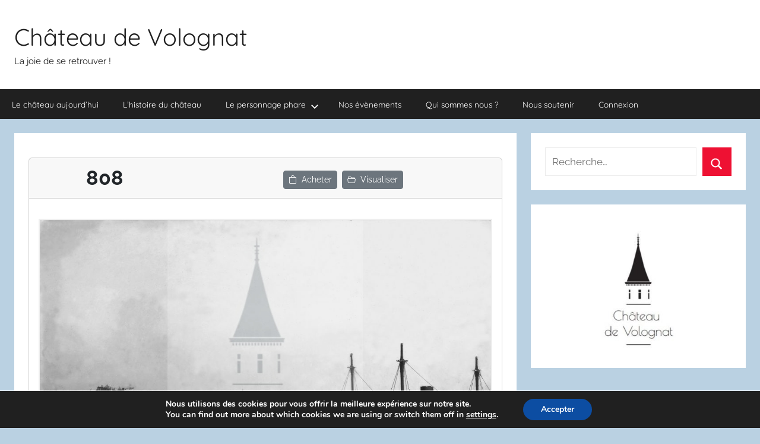

--- FILE ---
content_type: text/html; charset=UTF-8
request_url: https://www.chateaudevolognat.fr/photo/808/
body_size: 23430
content:
<!DOCTYPE html>
<html lang="fr-FR">

<head>
<meta charset="UTF-8">
<meta name="viewport" content="width=device-width, initial-scale=1">
<link rel="profile" href="http://gmpg.org/xfn/11">

<title>Château de Volognat - Photos - Hubert Vaffier - Toulon - Le port de l'entrée de la douane - 02/01/1886 - 808</title>
<meta name='robots' content='max-image-preview:large' />
<meta property="og:locale" content="fr-FR" />
<meta name="description" content="Château de Volognat - Photos - Hubert Vaffier - Toulon - Le port de l'entrée de la douane - 02/01/1886 - 808">
<meta property="og:title" content="Château de Volognat - Photos - Hubert Vaffier - Toulon - Le port de l'entrée de la douane - 02/01/1886 - 808">
<meta property="og:description" content="Le port de l'entrée de la douane">
<meta property="og:image" content="https://www.chateaudevolognat.fr/?action=get_img&amp;photo_id=808&amp;partner_id=123&amp;_wpnonce=ab3e610b19">
<meta property="og:type" content="photo" />
<meta property="og:url" content="https://www.chateaudevolognat.fr/photo/808/">
<meta property="og:image:type" content="image/jpeg" />
<meta property="og:locality" content="Toulon">
<meta property="geo.placename" content="Toulon, Var, Provence-Alpes-Côte d'Azur, France">
<meta property="og:country" content="France">
<meta property="geo:region" content="France">
<link rel='dns-prefetch' href='//www.gstatic.com' />
<link rel='dns-prefetch' href='//cdn.jsdelivr.net' />
<link rel='dns-prefetch' href='//www.chateaudevolognat.fr' />
<link rel='dns-prefetch' href='//cdnjs.cloudflare.com' />
<link rel='dns-prefetch' href='//malsup.github.io' />
<link rel="alternate" type="application/rss+xml" title="Château de Volognat &raquo; Flux" href="https://www.chateaudevolognat.fr/feed/" />
<link rel="alternate" type="application/rss+xml" title="Château de Volognat &raquo; Flux des commentaires" href="https://www.chateaudevolognat.fr/comments/feed/" />
<link rel="alternate" title="oEmbed (JSON)" type="application/json+oembed" href="https://www.chateaudevolognat.fr/wp-json/oembed/1.0/embed?url=https%3A%2F%2Fwww.chateaudevolognat.fr%2Fphoto%2F808%2F" />
<link rel="alternate" title="oEmbed (XML)" type="text/xml+oembed" href="https://www.chateaudevolognat.fr/wp-json/oembed/1.0/embed?url=https%3A%2F%2Fwww.chateaudevolognat.fr%2Fphoto%2F808%2F&#038;format=xml" />
<style id='wp-img-auto-sizes-contain-inline-css' type='text/css'>
img:is([sizes=auto i],[sizes^="auto," i]){contain-intrinsic-size:3000px 1500px}
/*# sourceURL=wp-img-auto-sizes-contain-inline-css */
</style>
<link rel='stylesheet' id='https://cdnjs.cloudflare.com/ajax/libs/jquery-confirm/3.3.2/jquery-confirm.min.css-css' href='https://cdnjs.cloudflare.com/ajax/libs/jquery-confirm/3.3.2/jquery-confirm.min.css?ver=6.9' type='text/css' media='all' />
<link rel='stylesheet' id='donovan-theme-fonts-css' href='https://www.chateaudevolognat.fr/wp-content/fonts/26469f97da7a23d339ed2960c2691894.css?ver=20201110' type='text/css' media='all' />
<style id='wp-emoji-styles-inline-css' type='text/css'>

	img.wp-smiley, img.emoji {
		display: inline !important;
		border: none !important;
		box-shadow: none !important;
		height: 1em !important;
		width: 1em !important;
		margin: 0 0.07em !important;
		vertical-align: -0.1em !important;
		background: none !important;
		padding: 0 !important;
	}
/*# sourceURL=wp-emoji-styles-inline-css */
</style>
<style id='wp-block-library-inline-css' type='text/css'>
:root{--wp-block-synced-color:#7a00df;--wp-block-synced-color--rgb:122,0,223;--wp-bound-block-color:var(--wp-block-synced-color);--wp-editor-canvas-background:#ddd;--wp-admin-theme-color:#007cba;--wp-admin-theme-color--rgb:0,124,186;--wp-admin-theme-color-darker-10:#006ba1;--wp-admin-theme-color-darker-10--rgb:0,107,160.5;--wp-admin-theme-color-darker-20:#005a87;--wp-admin-theme-color-darker-20--rgb:0,90,135;--wp-admin-border-width-focus:2px}@media (min-resolution:192dpi){:root{--wp-admin-border-width-focus:1.5px}}.wp-element-button{cursor:pointer}:root .has-very-light-gray-background-color{background-color:#eee}:root .has-very-dark-gray-background-color{background-color:#313131}:root .has-very-light-gray-color{color:#eee}:root .has-very-dark-gray-color{color:#313131}:root .has-vivid-green-cyan-to-vivid-cyan-blue-gradient-background{background:linear-gradient(135deg,#00d084,#0693e3)}:root .has-purple-crush-gradient-background{background:linear-gradient(135deg,#34e2e4,#4721fb 50%,#ab1dfe)}:root .has-hazy-dawn-gradient-background{background:linear-gradient(135deg,#faaca8,#dad0ec)}:root .has-subdued-olive-gradient-background{background:linear-gradient(135deg,#fafae1,#67a671)}:root .has-atomic-cream-gradient-background{background:linear-gradient(135deg,#fdd79a,#004a59)}:root .has-nightshade-gradient-background{background:linear-gradient(135deg,#330968,#31cdcf)}:root .has-midnight-gradient-background{background:linear-gradient(135deg,#020381,#2874fc)}:root{--wp--preset--font-size--normal:16px;--wp--preset--font-size--huge:42px}.has-regular-font-size{font-size:1em}.has-larger-font-size{font-size:2.625em}.has-normal-font-size{font-size:var(--wp--preset--font-size--normal)}.has-huge-font-size{font-size:var(--wp--preset--font-size--huge)}.has-text-align-center{text-align:center}.has-text-align-left{text-align:left}.has-text-align-right{text-align:right}.has-fit-text{white-space:nowrap!important}#end-resizable-editor-section{display:none}.aligncenter{clear:both}.items-justified-left{justify-content:flex-start}.items-justified-center{justify-content:center}.items-justified-right{justify-content:flex-end}.items-justified-space-between{justify-content:space-between}.screen-reader-text{border:0;clip-path:inset(50%);height:1px;margin:-1px;overflow:hidden;padding:0;position:absolute;width:1px;word-wrap:normal!important}.screen-reader-text:focus{background-color:#ddd;clip-path:none;color:#444;display:block;font-size:1em;height:auto;left:5px;line-height:normal;padding:15px 23px 14px;text-decoration:none;top:5px;width:auto;z-index:100000}html :where(.has-border-color){border-style:solid}html :where([style*=border-top-color]){border-top-style:solid}html :where([style*=border-right-color]){border-right-style:solid}html :where([style*=border-bottom-color]){border-bottom-style:solid}html :where([style*=border-left-color]){border-left-style:solid}html :where([style*=border-width]){border-style:solid}html :where([style*=border-top-width]){border-top-style:solid}html :where([style*=border-right-width]){border-right-style:solid}html :where([style*=border-bottom-width]){border-bottom-style:solid}html :where([style*=border-left-width]){border-left-style:solid}html :where(img[class*=wp-image-]){height:auto;max-width:100%}:where(figure){margin:0 0 1em}html :where(.is-position-sticky){--wp-admin--admin-bar--position-offset:var(--wp-admin--admin-bar--height,0px)}@media screen and (max-width:600px){html :where(.is-position-sticky){--wp-admin--admin-bar--position-offset:0px}}

/*# sourceURL=wp-block-library-inline-css */
</style><style id='global-styles-inline-css' type='text/css'>
:root{--wp--preset--aspect-ratio--square: 1;--wp--preset--aspect-ratio--4-3: 4/3;--wp--preset--aspect-ratio--3-4: 3/4;--wp--preset--aspect-ratio--3-2: 3/2;--wp--preset--aspect-ratio--2-3: 2/3;--wp--preset--aspect-ratio--16-9: 16/9;--wp--preset--aspect-ratio--9-16: 9/16;--wp--preset--color--black: #000000;--wp--preset--color--cyan-bluish-gray: #abb8c3;--wp--preset--color--white: #ffffff;--wp--preset--color--pale-pink: #f78da7;--wp--preset--color--vivid-red: #cf2e2e;--wp--preset--color--luminous-vivid-orange: #ff6900;--wp--preset--color--luminous-vivid-amber: #fcb900;--wp--preset--color--light-green-cyan: #7bdcb5;--wp--preset--color--vivid-green-cyan: #00d084;--wp--preset--color--pale-cyan-blue: #8ed1fc;--wp--preset--color--vivid-cyan-blue: #0693e3;--wp--preset--color--vivid-purple: #9b51e0;--wp--preset--color--primary: #ee1133;--wp--preset--color--secondary: #d5001a;--wp--preset--color--tertiary: #bb0000;--wp--preset--color--accent: #1153ee;--wp--preset--color--highlight: #eedc11;--wp--preset--color--light-gray: #f2f2f2;--wp--preset--color--gray: #666666;--wp--preset--color--dark-gray: #202020;--wp--preset--gradient--vivid-cyan-blue-to-vivid-purple: linear-gradient(135deg,rgb(6,147,227) 0%,rgb(155,81,224) 100%);--wp--preset--gradient--light-green-cyan-to-vivid-green-cyan: linear-gradient(135deg,rgb(122,220,180) 0%,rgb(0,208,130) 100%);--wp--preset--gradient--luminous-vivid-amber-to-luminous-vivid-orange: linear-gradient(135deg,rgb(252,185,0) 0%,rgb(255,105,0) 100%);--wp--preset--gradient--luminous-vivid-orange-to-vivid-red: linear-gradient(135deg,rgb(255,105,0) 0%,rgb(207,46,46) 100%);--wp--preset--gradient--very-light-gray-to-cyan-bluish-gray: linear-gradient(135deg,rgb(238,238,238) 0%,rgb(169,184,195) 100%);--wp--preset--gradient--cool-to-warm-spectrum: linear-gradient(135deg,rgb(74,234,220) 0%,rgb(151,120,209) 20%,rgb(207,42,186) 40%,rgb(238,44,130) 60%,rgb(251,105,98) 80%,rgb(254,248,76) 100%);--wp--preset--gradient--blush-light-purple: linear-gradient(135deg,rgb(255,206,236) 0%,rgb(152,150,240) 100%);--wp--preset--gradient--blush-bordeaux: linear-gradient(135deg,rgb(254,205,165) 0%,rgb(254,45,45) 50%,rgb(107,0,62) 100%);--wp--preset--gradient--luminous-dusk: linear-gradient(135deg,rgb(255,203,112) 0%,rgb(199,81,192) 50%,rgb(65,88,208) 100%);--wp--preset--gradient--pale-ocean: linear-gradient(135deg,rgb(255,245,203) 0%,rgb(182,227,212) 50%,rgb(51,167,181) 100%);--wp--preset--gradient--electric-grass: linear-gradient(135deg,rgb(202,248,128) 0%,rgb(113,206,126) 100%);--wp--preset--gradient--midnight: linear-gradient(135deg,rgb(2,3,129) 0%,rgb(40,116,252) 100%);--wp--preset--font-size--small: 13px;--wp--preset--font-size--medium: 20px;--wp--preset--font-size--large: 36px;--wp--preset--font-size--x-large: 42px;--wp--preset--spacing--20: 0.44rem;--wp--preset--spacing--30: 0.67rem;--wp--preset--spacing--40: 1rem;--wp--preset--spacing--50: 1.5rem;--wp--preset--spacing--60: 2.25rem;--wp--preset--spacing--70: 3.38rem;--wp--preset--spacing--80: 5.06rem;--wp--preset--shadow--natural: 6px 6px 9px rgba(0, 0, 0, 0.2);--wp--preset--shadow--deep: 12px 12px 50px rgba(0, 0, 0, 0.4);--wp--preset--shadow--sharp: 6px 6px 0px rgba(0, 0, 0, 0.2);--wp--preset--shadow--outlined: 6px 6px 0px -3px rgb(255, 255, 255), 6px 6px rgb(0, 0, 0);--wp--preset--shadow--crisp: 6px 6px 0px rgb(0, 0, 0);}:where(.is-layout-flex){gap: 0.5em;}:where(.is-layout-grid){gap: 0.5em;}body .is-layout-flex{display: flex;}.is-layout-flex{flex-wrap: wrap;align-items: center;}.is-layout-flex > :is(*, div){margin: 0;}body .is-layout-grid{display: grid;}.is-layout-grid > :is(*, div){margin: 0;}:where(.wp-block-columns.is-layout-flex){gap: 2em;}:where(.wp-block-columns.is-layout-grid){gap: 2em;}:where(.wp-block-post-template.is-layout-flex){gap: 1.25em;}:where(.wp-block-post-template.is-layout-grid){gap: 1.25em;}.has-black-color{color: var(--wp--preset--color--black) !important;}.has-cyan-bluish-gray-color{color: var(--wp--preset--color--cyan-bluish-gray) !important;}.has-white-color{color: var(--wp--preset--color--white) !important;}.has-pale-pink-color{color: var(--wp--preset--color--pale-pink) !important;}.has-vivid-red-color{color: var(--wp--preset--color--vivid-red) !important;}.has-luminous-vivid-orange-color{color: var(--wp--preset--color--luminous-vivid-orange) !important;}.has-luminous-vivid-amber-color{color: var(--wp--preset--color--luminous-vivid-amber) !important;}.has-light-green-cyan-color{color: var(--wp--preset--color--light-green-cyan) !important;}.has-vivid-green-cyan-color{color: var(--wp--preset--color--vivid-green-cyan) !important;}.has-pale-cyan-blue-color{color: var(--wp--preset--color--pale-cyan-blue) !important;}.has-vivid-cyan-blue-color{color: var(--wp--preset--color--vivid-cyan-blue) !important;}.has-vivid-purple-color{color: var(--wp--preset--color--vivid-purple) !important;}.has-black-background-color{background-color: var(--wp--preset--color--black) !important;}.has-cyan-bluish-gray-background-color{background-color: var(--wp--preset--color--cyan-bluish-gray) !important;}.has-white-background-color{background-color: var(--wp--preset--color--white) !important;}.has-pale-pink-background-color{background-color: var(--wp--preset--color--pale-pink) !important;}.has-vivid-red-background-color{background-color: var(--wp--preset--color--vivid-red) !important;}.has-luminous-vivid-orange-background-color{background-color: var(--wp--preset--color--luminous-vivid-orange) !important;}.has-luminous-vivid-amber-background-color{background-color: var(--wp--preset--color--luminous-vivid-amber) !important;}.has-light-green-cyan-background-color{background-color: var(--wp--preset--color--light-green-cyan) !important;}.has-vivid-green-cyan-background-color{background-color: var(--wp--preset--color--vivid-green-cyan) !important;}.has-pale-cyan-blue-background-color{background-color: var(--wp--preset--color--pale-cyan-blue) !important;}.has-vivid-cyan-blue-background-color{background-color: var(--wp--preset--color--vivid-cyan-blue) !important;}.has-vivid-purple-background-color{background-color: var(--wp--preset--color--vivid-purple) !important;}.has-black-border-color{border-color: var(--wp--preset--color--black) !important;}.has-cyan-bluish-gray-border-color{border-color: var(--wp--preset--color--cyan-bluish-gray) !important;}.has-white-border-color{border-color: var(--wp--preset--color--white) !important;}.has-pale-pink-border-color{border-color: var(--wp--preset--color--pale-pink) !important;}.has-vivid-red-border-color{border-color: var(--wp--preset--color--vivid-red) !important;}.has-luminous-vivid-orange-border-color{border-color: var(--wp--preset--color--luminous-vivid-orange) !important;}.has-luminous-vivid-amber-border-color{border-color: var(--wp--preset--color--luminous-vivid-amber) !important;}.has-light-green-cyan-border-color{border-color: var(--wp--preset--color--light-green-cyan) !important;}.has-vivid-green-cyan-border-color{border-color: var(--wp--preset--color--vivid-green-cyan) !important;}.has-pale-cyan-blue-border-color{border-color: var(--wp--preset--color--pale-cyan-blue) !important;}.has-vivid-cyan-blue-border-color{border-color: var(--wp--preset--color--vivid-cyan-blue) !important;}.has-vivid-purple-border-color{border-color: var(--wp--preset--color--vivid-purple) !important;}.has-vivid-cyan-blue-to-vivid-purple-gradient-background{background: var(--wp--preset--gradient--vivid-cyan-blue-to-vivid-purple) !important;}.has-light-green-cyan-to-vivid-green-cyan-gradient-background{background: var(--wp--preset--gradient--light-green-cyan-to-vivid-green-cyan) !important;}.has-luminous-vivid-amber-to-luminous-vivid-orange-gradient-background{background: var(--wp--preset--gradient--luminous-vivid-amber-to-luminous-vivid-orange) !important;}.has-luminous-vivid-orange-to-vivid-red-gradient-background{background: var(--wp--preset--gradient--luminous-vivid-orange-to-vivid-red) !important;}.has-very-light-gray-to-cyan-bluish-gray-gradient-background{background: var(--wp--preset--gradient--very-light-gray-to-cyan-bluish-gray) !important;}.has-cool-to-warm-spectrum-gradient-background{background: var(--wp--preset--gradient--cool-to-warm-spectrum) !important;}.has-blush-light-purple-gradient-background{background: var(--wp--preset--gradient--blush-light-purple) !important;}.has-blush-bordeaux-gradient-background{background: var(--wp--preset--gradient--blush-bordeaux) !important;}.has-luminous-dusk-gradient-background{background: var(--wp--preset--gradient--luminous-dusk) !important;}.has-pale-ocean-gradient-background{background: var(--wp--preset--gradient--pale-ocean) !important;}.has-electric-grass-gradient-background{background: var(--wp--preset--gradient--electric-grass) !important;}.has-midnight-gradient-background{background: var(--wp--preset--gradient--midnight) !important;}.has-small-font-size{font-size: var(--wp--preset--font-size--small) !important;}.has-medium-font-size{font-size: var(--wp--preset--font-size--medium) !important;}.has-large-font-size{font-size: var(--wp--preset--font-size--large) !important;}.has-x-large-font-size{font-size: var(--wp--preset--font-size--x-large) !important;}
/*# sourceURL=global-styles-inline-css */
</style>

<style id='classic-theme-styles-inline-css' type='text/css'>
/*! This file is auto-generated */
.wp-block-button__link{color:#fff;background-color:#32373c;border-radius:9999px;box-shadow:none;text-decoration:none;padding:calc(.667em + 2px) calc(1.333em + 2px);font-size:1.125em}.wp-block-file__button{background:#32373c;color:#fff;text-decoration:none}
/*# sourceURL=/wp-includes/css/classic-themes.min.css */
</style>
<link rel='stylesheet' id='jmtg-bootstrap-style-css' href='https://cdn.jsdelivr.net/npm/bootstrap@5.3.2/dist/css/bootstrap.min.css?ver=6.9' type='text/css' media='all' />
<link rel='stylesheet' id='jmtg-jquery-confirm-style-css' href='https://cdnjs.cloudflare.com/ajax/libs/jquery-confirm/3.3.2/jquery-confirm.min.css?ver=6.9' type='text/css' media='all' />
<link rel='stylesheet' id='jmtg-bootstrap-icons-style-css' href='https://cdn.jsdelivr.net/npm/bootstrap-icons@1.11.2/font/bootstrap-icons.min.css?ver=6.9' type='text/css' media='all' />
<link rel='stylesheet' id='if-menu-site-css-css' href='https://www.chateaudevolognat.fr/wp-content/plugins/if-menu/assets/if-menu-site.css?ver=6.9' type='text/css' media='all' />
<link rel='stylesheet' id='donovan-stylesheet-css' href='https://www.chateaudevolognat.fr/wp-content/themes/donovan/style.css?ver=1.9.1' type='text/css' media='all' />
<style id='donovan-stylesheet-inline-css' type='text/css'>
.single-post .site-main .post-navigation { position: absolute; clip: rect(1px, 1px, 1px, 1px); width: 1px; height: 1px; overflow: hidden; }
/*# sourceURL=donovan-stylesheet-inline-css */
</style>
<link rel='stylesheet' id='slb_core-css' href='https://www.chateaudevolognat.fr/wp-content/plugins/simple-lightbox/client/css/app.css?ver=2.9.4' type='text/css' media='all' />
<link rel='stylesheet' id='cf-front-css' href='https://www.chateaudevolognat.fr/wp-content/plugins/caldera-forms/assets/build/css/caldera-forms-front.min.css?ver=1.9.7' type='text/css' media='all' />
<link rel='stylesheet' id='moove_gdpr_frontend-css' href='https://www.chateaudevolognat.fr/wp-content/plugins/gdpr-cookie-compliance/dist/styles/gdpr-main.css?ver=5.0.9' type='text/css' media='all' />
<style id='moove_gdpr_frontend-inline-css' type='text/css'>
#moove_gdpr_cookie_modal,#moove_gdpr_cookie_info_bar,.gdpr_cookie_settings_shortcode_content{font-family:&#039;Nunito&#039;,sans-serif}#moove_gdpr_save_popup_settings_button{background-color:#373737;color:#fff}#moove_gdpr_save_popup_settings_button:hover{background-color:#000}#moove_gdpr_cookie_info_bar .moove-gdpr-info-bar-container .moove-gdpr-info-bar-content a.mgbutton,#moove_gdpr_cookie_info_bar .moove-gdpr-info-bar-container .moove-gdpr-info-bar-content button.mgbutton{background-color:#0C4DA2}#moove_gdpr_cookie_modal .moove-gdpr-modal-content .moove-gdpr-modal-footer-content .moove-gdpr-button-holder a.mgbutton,#moove_gdpr_cookie_modal .moove-gdpr-modal-content .moove-gdpr-modal-footer-content .moove-gdpr-button-holder button.mgbutton,.gdpr_cookie_settings_shortcode_content .gdpr-shr-button.button-green{background-color:#0C4DA2;border-color:#0C4DA2}#moove_gdpr_cookie_modal .moove-gdpr-modal-content .moove-gdpr-modal-footer-content .moove-gdpr-button-holder a.mgbutton:hover,#moove_gdpr_cookie_modal .moove-gdpr-modal-content .moove-gdpr-modal-footer-content .moove-gdpr-button-holder button.mgbutton:hover,.gdpr_cookie_settings_shortcode_content .gdpr-shr-button.button-green:hover{background-color:#fff;color:#0C4DA2}#moove_gdpr_cookie_modal .moove-gdpr-modal-content .moove-gdpr-modal-close i,#moove_gdpr_cookie_modal .moove-gdpr-modal-content .moove-gdpr-modal-close span.gdpr-icon{background-color:#0C4DA2;border:1px solid #0C4DA2}#moove_gdpr_cookie_info_bar span.moove-gdpr-infobar-allow-all.focus-g,#moove_gdpr_cookie_info_bar span.moove-gdpr-infobar-allow-all:focus,#moove_gdpr_cookie_info_bar button.moove-gdpr-infobar-allow-all.focus-g,#moove_gdpr_cookie_info_bar button.moove-gdpr-infobar-allow-all:focus,#moove_gdpr_cookie_info_bar span.moove-gdpr-infobar-reject-btn.focus-g,#moove_gdpr_cookie_info_bar span.moove-gdpr-infobar-reject-btn:focus,#moove_gdpr_cookie_info_bar button.moove-gdpr-infobar-reject-btn.focus-g,#moove_gdpr_cookie_info_bar button.moove-gdpr-infobar-reject-btn:focus,#moove_gdpr_cookie_info_bar span.change-settings-button.focus-g,#moove_gdpr_cookie_info_bar span.change-settings-button:focus,#moove_gdpr_cookie_info_bar button.change-settings-button.focus-g,#moove_gdpr_cookie_info_bar button.change-settings-button:focus{-webkit-box-shadow:0 0 1px 3px #0C4DA2;-moz-box-shadow:0 0 1px 3px #0C4DA2;box-shadow:0 0 1px 3px #0C4DA2}#moove_gdpr_cookie_modal .moove-gdpr-modal-content .moove-gdpr-modal-close i:hover,#moove_gdpr_cookie_modal .moove-gdpr-modal-content .moove-gdpr-modal-close span.gdpr-icon:hover,#moove_gdpr_cookie_info_bar span[data-href]>u.change-settings-button{color:#0C4DA2}#moove_gdpr_cookie_modal .moove-gdpr-modal-content .moove-gdpr-modal-left-content #moove-gdpr-menu li.menu-item-selected a span.gdpr-icon,#moove_gdpr_cookie_modal .moove-gdpr-modal-content .moove-gdpr-modal-left-content #moove-gdpr-menu li.menu-item-selected button span.gdpr-icon{color:inherit}#moove_gdpr_cookie_modal .moove-gdpr-modal-content .moove-gdpr-modal-left-content #moove-gdpr-menu li a span.gdpr-icon,#moove_gdpr_cookie_modal .moove-gdpr-modal-content .moove-gdpr-modal-left-content #moove-gdpr-menu li button span.gdpr-icon{color:inherit}#moove_gdpr_cookie_modal .gdpr-acc-link{line-height:0;font-size:0;color:transparent;position:absolute}#moove_gdpr_cookie_modal .moove-gdpr-modal-content .moove-gdpr-modal-close:hover i,#moove_gdpr_cookie_modal .moove-gdpr-modal-content .moove-gdpr-modal-left-content #moove-gdpr-menu li a,#moove_gdpr_cookie_modal .moove-gdpr-modal-content .moove-gdpr-modal-left-content #moove-gdpr-menu li button,#moove_gdpr_cookie_modal .moove-gdpr-modal-content .moove-gdpr-modal-left-content #moove-gdpr-menu li button i,#moove_gdpr_cookie_modal .moove-gdpr-modal-content .moove-gdpr-modal-left-content #moove-gdpr-menu li a i,#moove_gdpr_cookie_modal .moove-gdpr-modal-content .moove-gdpr-tab-main .moove-gdpr-tab-main-content a:hover,#moove_gdpr_cookie_info_bar.moove-gdpr-dark-scheme .moove-gdpr-info-bar-container .moove-gdpr-info-bar-content a.mgbutton:hover,#moove_gdpr_cookie_info_bar.moove-gdpr-dark-scheme .moove-gdpr-info-bar-container .moove-gdpr-info-bar-content button.mgbutton:hover,#moove_gdpr_cookie_info_bar.moove-gdpr-dark-scheme .moove-gdpr-info-bar-container .moove-gdpr-info-bar-content a:hover,#moove_gdpr_cookie_info_bar.moove-gdpr-dark-scheme .moove-gdpr-info-bar-container .moove-gdpr-info-bar-content button:hover,#moove_gdpr_cookie_info_bar.moove-gdpr-dark-scheme .moove-gdpr-info-bar-container .moove-gdpr-info-bar-content span.change-settings-button:hover,#moove_gdpr_cookie_info_bar.moove-gdpr-dark-scheme .moove-gdpr-info-bar-container .moove-gdpr-info-bar-content button.change-settings-button:hover,#moove_gdpr_cookie_info_bar.moove-gdpr-dark-scheme .moove-gdpr-info-bar-container .moove-gdpr-info-bar-content u.change-settings-button:hover,#moove_gdpr_cookie_info_bar span[data-href]>u.change-settings-button,#moove_gdpr_cookie_info_bar.moove-gdpr-dark-scheme .moove-gdpr-info-bar-container .moove-gdpr-info-bar-content a.mgbutton.focus-g,#moove_gdpr_cookie_info_bar.moove-gdpr-dark-scheme .moove-gdpr-info-bar-container .moove-gdpr-info-bar-content button.mgbutton.focus-g,#moove_gdpr_cookie_info_bar.moove-gdpr-dark-scheme .moove-gdpr-info-bar-container .moove-gdpr-info-bar-content a.focus-g,#moove_gdpr_cookie_info_bar.moove-gdpr-dark-scheme .moove-gdpr-info-bar-container .moove-gdpr-info-bar-content button.focus-g,#moove_gdpr_cookie_info_bar.moove-gdpr-dark-scheme .moove-gdpr-info-bar-container .moove-gdpr-info-bar-content a.mgbutton:focus,#moove_gdpr_cookie_info_bar.moove-gdpr-dark-scheme .moove-gdpr-info-bar-container .moove-gdpr-info-bar-content button.mgbutton:focus,#moove_gdpr_cookie_info_bar.moove-gdpr-dark-scheme .moove-gdpr-info-bar-container .moove-gdpr-info-bar-content a:focus,#moove_gdpr_cookie_info_bar.moove-gdpr-dark-scheme .moove-gdpr-info-bar-container .moove-gdpr-info-bar-content button:focus,#moove_gdpr_cookie_info_bar.moove-gdpr-dark-scheme .moove-gdpr-info-bar-container .moove-gdpr-info-bar-content span.change-settings-button.focus-g,span.change-settings-button:focus,button.change-settings-button.focus-g,button.change-settings-button:focus,#moove_gdpr_cookie_info_bar.moove-gdpr-dark-scheme .moove-gdpr-info-bar-container .moove-gdpr-info-bar-content u.change-settings-button.focus-g,#moove_gdpr_cookie_info_bar.moove-gdpr-dark-scheme .moove-gdpr-info-bar-container .moove-gdpr-info-bar-content u.change-settings-button:focus{color:#0C4DA2}#moove_gdpr_cookie_modal .moove-gdpr-branding.focus-g span,#moove_gdpr_cookie_modal .moove-gdpr-modal-content .moove-gdpr-tab-main a.focus-g,#moove_gdpr_cookie_modal .moove-gdpr-modal-content .moove-gdpr-tab-main .gdpr-cd-details-toggle.focus-g{color:#0C4DA2}#moove_gdpr_cookie_modal.gdpr_lightbox-hide{display:none}
/*# sourceURL=moove_gdpr_frontend-inline-css */
</style>
<!--n2css--><!--n2js--><script type="text/javascript" src="https://www.gstatic.com/charts/loader.js?ver=6.9" id="google-charts-js"></script>
<script type="text/javascript" src="https://cdn.jsdelivr.net/npm/fullcalendar@6.1.9/index.global.min.js?ver=6.9" id="jmtg-full-calendar-js"></script>
<script type="text/javascript" src="https://www.chateaudevolognat.fr/wp-includes/js/jquery/jquery.min.js?ver=3.7.1" id="jquery-core-js"></script>
<script type="text/javascript" src="https://www.chateaudevolognat.fr/wp-includes/js/jquery/jquery-migrate.min.js?ver=3.4.1" id="jquery-migrate-js"></script>
<script type="text/javascript" id="modify_option-js-extra">
/* <![CDATA[ */
var myAjax = {"ajaxurl":"https://www.chateaudevolognat.fr/wp-admin/admin-ajax.php"};
var myAjax = {"ajaxurl":"https://www.chateaudevolognat.fr/wp-admin/admin-ajax.php"};
//# sourceURL=modify_option-js-extra
/* ]]> */
</script>
<script type="text/javascript" src="https://www.chateaudevolognat.fr/wp-content/mu-plugins/jmtg_wordpress_helpers/_ajax/modify_option/_javascript/javascript.js?ver=6.9" id="modify_option-js"></script>
<script type="text/javascript" id="basket_remove_product-js-extra">
/* <![CDATA[ */
var myAjax = {"ajaxurl":"https://www.chateaudevolognat.fr/wp-admin/admin-ajax.php"};
//# sourceURL=basket_remove_product-js-extra
/* ]]> */
</script>
<script type="text/javascript" src="https://www.chateaudevolognat.fr/wp-content/plugins/Chateau%20de%20Volognat%20FR/_ajax/basket_remove_product/_javascript/javascript.js?ver=6.9" id="basket_remove_product-js"></script>
<script type="text/javascript" id="basket_add_product-js-extra">
/* <![CDATA[ */
var myAjax = {"ajaxurl":"https://www.chateaudevolognat.fr/wp-admin/admin-ajax.php"};
//# sourceURL=basket_add_product-js-extra
/* ]]> */
</script>
<script type="text/javascript" src="https://www.chateaudevolognat.fr/wp-content/plugins/Chateau%20de%20Volognat%20FR/_ajax/basket_add_product/_javascript/javascript.js?ver=6.9" id="basket_add_product-js"></script>
<script type="text/javascript" id="basket_confirm_commande_preview-js-extra">
/* <![CDATA[ */
var myAjax = {"ajaxurl":"https://www.chateaudevolognat.fr/wp-admin/admin-ajax.php"};
//# sourceURL=basket_confirm_commande_preview-js-extra
/* ]]> */
</script>
<script type="text/javascript" src="https://www.chateaudevolognat.fr/wp-content/plugins/Chateau%20de%20Volognat%20FR/_ajax/basket_confirm_commande_preview/_javascript/javascript.js?ver=6.9" id="basket_confirm_commande_preview-js"></script>
<script type="text/javascript" id="basket_delete-js-extra">
/* <![CDATA[ */
var myAjax = {"ajaxurl":"https://www.chateaudevolognat.fr/wp-admin/admin-ajax.php"};
//# sourceURL=basket_delete-js-extra
/* ]]> */
</script>
<script type="text/javascript" src="https://www.chateaudevolognat.fr/wp-content/plugins/Chateau%20de%20Volognat%20FR/_ajax/basket_delete/_javascript/javascript.js?ver=6.9" id="basket_delete-js"></script>
<script type="text/javascript" id="modify_term-js-extra">
/* <![CDATA[ */
var myAjax = {"ajaxurl":"https://www.chateaudevolognat.fr/wp-admin/admin-ajax.php"};
//# sourceURL=modify_term-js-extra
/* ]]> */
</script>
<script type="text/javascript" src="https://www.chateaudevolognat.fr/wp-content/plugins/Chateau%20de%20Volognat%20FR/_ajax/modify_term/_javascript/javascript.js?ver=6.9" id="modify_term-js"></script>
<script type="text/javascript" id="modify_field-js-extra">
/* <![CDATA[ */
var myAjax = {"ajaxurl":"https://www.chateaudevolognat.fr/wp-admin/admin-ajax.php"};
//# sourceURL=modify_field-js-extra
/* ]]> */
</script>
<script type="text/javascript" src="https://www.chateaudevolognat.fr/wp-content/plugins/Chateau%20de%20Volognat%20FR/_ajax/modify_field/_javascript/javascript.js?ver=6.9" id="modify_field-js"></script>
<script type="text/javascript" id="basket_confirm_order_continue-js-extra">
/* <![CDATA[ */
var myAjax = {"ajaxurl":"https://www.chateaudevolognat.fr/wp-admin/admin-ajax.php"};
//# sourceURL=basket_confirm_order_continue-js-extra
/* ]]> */
</script>
<script type="text/javascript" src="https://www.chateaudevolognat.fr/wp-content/plugins/Chateau%20de%20Volognat%20FR/_ajax/basket_confirm_order_continue/_javascript/javascript.js?ver=6.9" id="basket_confirm_order_continue-js"></script>
<script type="text/javascript" id="basket_confirm_order_delete-js-extra">
/* <![CDATA[ */
var myAjax = {"ajaxurl":"https://www.chateaudevolognat.fr/wp-admin/admin-ajax.php"};
//# sourceURL=basket_confirm_order_delete-js-extra
/* ]]> */
</script>
<script type="text/javascript" src="https://www.chateaudevolognat.fr/wp-content/plugins/Chateau%20de%20Volognat%20FR/_ajax/basket_confirm_order_delete/_javascript/javascript.js?ver=6.9" id="basket_confirm_order_delete-js"></script>
<script type="text/javascript" id="basket_confirm_order_confirm-js-extra">
/* <![CDATA[ */
var myAjax = {"ajaxurl":"https://www.chateaudevolognat.fr/wp-admin/admin-ajax.php"};
//# sourceURL=basket_confirm_order_confirm-js-extra
/* ]]> */
</script>
<script type="text/javascript" src="https://www.chateaudevolognat.fr/wp-content/plugins/Chateau%20de%20Volognat%20FR/_ajax/basket_confirm_order_confirm/_javascript/javascript.js?ver=6.9" id="basket_confirm_order_confirm-js"></script>
<script type="text/javascript" id="button_term_link-js-extra">
/* <![CDATA[ */
var myAjax = {"ajaxurl":"https://www.chateaudevolognat.fr/wp-admin/admin-ajax.php"};
//# sourceURL=button_term_link-js-extra
/* ]]> */
</script>
<script type="text/javascript" src="https://www.chateaudevolognat.fr/wp-content/plugins/Chateau%20de%20Volognat%20FR/_ajax/button_term_link/_javascript/javascript.js?ver=6.9" id="button_term_link-js"></script>
<script type="text/javascript" id="post_meta_update-js-extra">
/* <![CDATA[ */
var myAjax = {"ajaxurl":"https://www.chateaudevolognat.fr/wp-admin/admin-ajax.php"};
//# sourceURL=post_meta_update-js-extra
/* ]]> */
</script>
<script type="text/javascript" src="https://www.chateaudevolognat.fr/wp-content/plugins/Chateau%20de%20Volognat%20FR/_ajax/post_meta_update/_javascript/javascript.js?ver=6.9" id="post_meta_update-js"></script>
<script type="text/javascript" src="https://cdnjs.cloudflare.com/ajax/libs/jquery-confirm/3.3.2/jquery-confirm.min.js?ver=6.9" id="https://cdnjs.cloudflare.com/ajax/libs/jquery-confirm/3.3.2/jquery-confirm.min.js-js"></script>
<script type="text/javascript" src="https://www.chateaudevolognat.fr/wp-content/plugins/cdv_javascript/_javascript/javascript.action.cdv_cal_sejour.delete.js?ver=6.9" id="javascript.action.cdv_cal_sejour.delete-js"></script>
<script type="text/javascript" src="https://www.chateaudevolognat.fr/wp-content/plugins/cdv_javascript/_javascript/javascript.action.cdv_calendar.day.click.js?ver=6.9" id="javascript.action.cdv_calendar.day.click-js"></script>
<script type="text/javascript" src="https://www.chateaudevolognat.fr/wp-content/plugins/cdv_javascript/_javascript/javascript.action.cdv_calendar.sejour.click.js?ver=6.9" id="javascript.action.cdv_calendar.sejour.click-js"></script>
<script type="text/javascript" src="https://www.chateaudevolognat.fr/wp-content/plugins/cdv_javascript/_javascript/javascript.action.cdv_calendar.evenement.click.js?ver=6.9" id="javascript.action.cdv_calendar.evenement.click-js"></script>
<script type="text/javascript" src="https://www.chateaudevolognat.fr/wp-content/plugins/cdv_javascript/_javascript/javascript.action.confirm.js?ver=6.9" id="javascript.action.confirm-js"></script>
<script type="text/javascript" src="https://www.chateaudevolognat.fr/wp-content/plugins/cdv_javascript/_javascript/javascript.action.cdv_cal_sejour.personne.add.js?ver=6.9" id="javascript.action.cdv_cal_sejour.personne.add-js"></script>
<script type="text/javascript" src="https://www.chateaudevolognat.fr/wp-content/plugins/cdv_javascript/_javascript/javascript.action.cdv_basket_item.update.js?ver=6.9" id="javascript.action.cdv_basket_item.update-js"></script>
<script type="text/javascript" src="https://www.chateaudevolognat.fr/wp-content/plugins/cdv_javascript/_javascript/javascript.action.cdv_calendar.month.next.js?ver=6.9" id="javascript.action.cdv_calendar.month.next-js"></script>
<script type="text/javascript" src="https://www.chateaudevolognat.fr/wp-content/plugins/cdv_javascript/_javascript/javascript.action.cdv_basket.cdv_basket_item.delete.js?ver=6.9" id="javascript.action.cdv_basket.cdv_basket_item.delete-js"></script>
<script type="text/javascript" src="https://www.chateaudevolognat.fr/wp-content/plugins/cdv_javascript/_javascript/javascript.action.cdv_basket.checkout.payment.method.js?ver=6.9" id="javascript.action.cdv_basket.checkout.payment.method-js"></script>
<script type="text/javascript" src="https://www.chateaudevolognat.fr/wp-content/plugins/cdv_javascript/_javascript/javascript.postmeta.update.js?ver=6.9" id="javascript.postmeta.update-js"></script>
<script type="text/javascript" src="https://www.chateaudevolognat.fr/wp-content/plugins/cdv_javascript/_javascript/javascript.cdv_cal_journee.postmeta.update.js?ver=6.9" id="javascript.cdv_cal_journee.postmeta.update-js"></script>
<script type="text/javascript" src="https://www.chateaudevolognat.fr/wp-content/plugins/cdv_javascript/_javascript/javascript.action.cdv_sejour_confirm.js?ver=6.9" id="javascript.action.cdv_sejour_confirm-js"></script>
<script type="text/javascript" src="https://www.chateaudevolognat.fr/wp-content/plugins/cdv_javascript/_javascript/javascript.post.update.js?ver=6.9" id="javascript.post.update-js"></script>
<script type="text/javascript" src="https://www.chateaudevolognat.fr/wp-content/plugins/cdv_javascript/_javascript/javascript.term.update.js?ver=6.9" id="javascript.term.update-js"></script>
<script type="text/javascript" src="https://www.chateaudevolognat.fr/wp-content/plugins/cdv_javascript/_javascript/javascript.action.cdv_cal_sejour.cdv_personne.add.js?ver=6.9" id="javascript.action.cdv_cal_sejour.cdv_personne.add-js"></script>
<script type="text/javascript" src="https://www.chateaudevolognat.fr/wp-content/plugins/cdv_javascript/_javascript/javascript.action.cdv_personne.cdv_user.add.js?ver=6.9" id="javascript.action.cdv_personne.cdv_user.add-js"></script>
<script type="text/javascript" src="https://www.chateaudevolognat.fr/wp-content/plugins/cdv_javascript/_javascript/javascript.action.cdv_cal_sejour.cancel.js?ver=6.9" id="javascript.action.cdv_cal_sejour.cancel-js"></script>
<script type="text/javascript" src="https://www.chateaudevolognat.fr/wp-content/plugins/cdv_javascript/_javascript/javascript.action.cdv_personne.delete.js?ver=6.9" id="javascript.action.cdv_personne.delete-js"></script>
<script type="text/javascript" src="https://www.chateaudevolognat.fr/wp-content/plugins/cdv_javascript/_javascript/javascript.action.cdv_basket.delete.js?ver=6.9" id="javascript.action.cdv_basket.delete-js"></script>
<script type="text/javascript" src="https://www.chateaudevolognat.fr/wp-content/plugins/cdv_javascript/_javascript/javascript.action.cdv_basket.profile.create.captcha.js?ver=6.9" id="javascript.action.cdv_basket.profile.create.captcha-js"></script>
<script type="text/javascript" src="https://www.chateaudevolognat.fr/wp-content/plugins/cdv_javascript/_javascript/javascript.action.cdv_cal_journee.delete.js?ver=6.9" id="javascript.action.cdv_cal_journee.delete-js"></script>
<script type="text/javascript" src="https://www.chateaudevolognat.fr/wp-content/plugins/cdv_javascript/_javascript/javascript.google-charts.taux-d-occupation.js?ver=6.9" id="javascript.google-charts.taux-d-occupation-js"></script>
<script type="text/javascript" src="https://www.chateaudevolognat.fr/wp-content/plugins/cdv_javascript/_javascript/javascript.action.cdv_calendar.confirmChangeMonth.js?ver=6.9" id="javascript.action.cdv_calendar.confirmChangeMonth-js"></script>
<script type="text/javascript" src="https://www.chateaudevolognat.fr/wp-content/plugins/cdv_javascript/_javascript/javascript.action.cdv_cal_sejour.add.js?ver=6.9" id="javascript.action.cdv_cal_sejour.add-js"></script>
<script type="text/javascript" src="https://www.chateaudevolognat.fr/wp-content/plugins/cdv_javascript/_javascript/javascript.button.confirmation.messages.js?ver=6.9" id="javascript.button.confirmation.messages-js"></script>
<script type="text/javascript" src="https://www.chateaudevolognat.fr/wp-content/plugins/cdv_javascript/_javascript/javascript.filter.cdv_cal_sejour.list.filterby.js?ver=6.9" id="javascript.filter.cdv_cal_sejour.list.filterby-js"></script>
<script type="text/javascript" src="https://www.chateaudevolognat.fr/wp-content/plugins/cdv_javascript/_javascript/javascript.action.cdv_sejour.dates.edit.js?ver=6.9" id="javascript.action.cdv_sejour.dates.edit-js"></script>
<script type="text/javascript" src="https://www.chateaudevolognat.fr/wp-content/plugins/cdv_javascript/_javascript/javascript.action.data_validation.date_start-date_end.js?ver=6.9" id="javascript.action.data_validation.date_start-date_end-js"></script>
<script type="text/javascript" src="https://www.chateaudevolognat.fr/wp-content/plugins/cdv_javascript/_javascript/javascript.action.cdv_sejour.show_invitees.js?ver=6.9" id="javascript.action.cdv_sejour.show_invitees-js"></script>
<script type="text/javascript" src="https://cdnjs.cloudflare.com/ajax/libs/vis/4.21.0/vis.min.js" id="vis-js-js"></script>
<script type="text/javascript" src="https://malsup.github.io/jquery.blockUI.js" id="jquery.blockUI-js"></script>
<script type="text/javascript" id="image-watermark-no-right-click-js-before">
/* <![CDATA[ */
var iwArgsNoRightClick = {"rightclick":"N","draganddrop":"N","devtools":"Y","enableToast":"Y","toastMessage":"This content is protected"};

//# sourceURL=image-watermark-no-right-click-js-before
/* ]]> */
</script>
<script type="text/javascript" src="https://www.chateaudevolognat.fr/wp-content/plugins/image-watermark/js/no-right-click.js?ver=2.0.3" id="image-watermark-no-right-click-js"></script>
<script type="text/javascript" src="https://cdn.jsdelivr.net/npm/@popperjs/core@2.11.8/dist/umd/popper.min.js" id="popper-js"></script>
<script type='text/javascript' src='https://cdn.jsdelivr.net/npm/bootstrap@5.3.2/dist/js/bootstrap.bundle.min.js?ver=6.9' id='jmtg-bootstrap-script' 'integrity='sha384-ka7Sk0Gln4gmtz2MlQnikT1wXgYsOg+OMhuP+IlRH9sENBO0LRn5q+8nbTov4+1p' crossorigin='anonymous'></script>
<script type="text/javascript" src="https://cdnjs.cloudflare.com/ajax/libs/jquery-confirm/3.3.2/jquery-confirm.min.js?ver=6.9" id="jmtg-jquery-confirm-script-js"></script>
<script type="text/javascript" src="https://www.chateaudevolognat.fr/wp-content/themes/donovan/assets/js/svgxuse.min.js?ver=1.2.6" id="svgxuse-js"></script>
<link rel="EditURI" type="application/rsd+xml" title="RSD" href="https://www.chateaudevolognat.fr/xmlrpc.php?rsd" />
<meta name="generator" content="WordPress 6.9" />
<link rel="canonical" href="https://www.chateaudevolognat.fr/photo/808/" />
<link rel='shortlink' href='https://www.chateaudevolognat.fr/?p=2963' />
<link href='https://www.chateaudevolognat.fr/wp-content/plugins/Chateau de Volognat FR/_actions/../_styles/styles.css' rel='stylesheet' type='text/css'><link href='https://www.chateaudevolognat.fr/wp-content/plugins/Chateau de Volognat FR/_actions/../_styles/styles.sejour.css' rel='stylesheet' type='text/css'><link href='https://www.chateaudevolognat.fr/wp-content/plugins/Chateau de Volognat FR/_actions/../_styles/styles.jour_de_sejour.css' rel='stylesheet' type='text/css'>
		<!-- GA Google Analytics @ https://m0n.co/ga -->
		<script>
			(function(i,s,o,g,r,a,m){i['GoogleAnalyticsObject']=r;i[r]=i[r]||function(){
			(i[r].q=i[r].q||[]).push(arguments)},i[r].l=1*new Date();a=s.createElement(o),
			m=s.getElementsByTagName(o)[0];a.async=1;a.src=g;m.parentNode.insertBefore(a,m)
			})(window,document,'script','https://www.google-analytics.com/analytics.js','ga');
			ga('create', 'UA-158268059-1', 'auto');
			ga('send', 'pageview');
		</script>

	<style type="text/css" id="custom-background-css">
body.custom-background { background-color: #bad1e2; }
</style>
	<link rel="icon" href="https://www.chateaudevolognat.fr/wp-content/uploads/2019/11/cropped-logos-volognat-1-32x32.jpg" sizes="32x32" />
<link rel="icon" href="https://www.chateaudevolognat.fr/wp-content/uploads/2019/11/cropped-logos-volognat-1-192x192.jpg" sizes="192x192" />
<link rel="apple-touch-icon" href="https://www.chateaudevolognat.fr/wp-content/uploads/2019/11/cropped-logos-volognat-1-180x180.jpg" />
<meta name="msapplication-TileImage" content="https://www.chateaudevolognat.fr/wp-content/uploads/2019/11/cropped-logos-volognat-1-270x270.jpg" />
		<style type="text/css" id="wp-custom-css">
			a.photo,
a.photo:link,
a.photo:visited {
	font-weight: normal;
	font-size: 10px;
	color: #000000;
}

a.btn {
	text-decoration: none;
	color: #FFF;
}		</style>
		</head>

<body class="wp-singular photo-template-default single single-photo postid-2963 custom-background wp-embed-responsive wp-theme-donovan blog-grid-layout date-hidden author-hidden categories-hidden tags-hidden post-thumbnails-hidden post-thumbnail-hidden">

	<div id="page" class="site">
		<a class="skip-link screen-reader-text" href="#content">Aller au contenu</a>

		
		
		<header id="masthead" class="site-header clearfix" role="banner">

			<div class="header-main container clearfix">

				<div id="logo" class="site-branding clearfix">

										
			<p class="site-title"><a href="https://www.chateaudevolognat.fr/" rel="home">Château de Volognat</a></p>

							
			<p class="site-description">La joie de se retrouver !</p>

			
				</div><!-- .site-branding -->

				
			</div><!-- .header-main -->

			

	<div id="main-navigation-wrap" class="primary-navigation-wrap">

		<div id="main-navigation-container" class="primary-navigation-container container">

			
			<button class="primary-menu-toggle menu-toggle" aria-controls="primary-menu" aria-expanded="false" >
				<svg class="icon icon-menu" aria-hidden="true" role="img"> <use xlink:href="https://www.chateaudevolognat.fr/wp-content/themes/donovan/assets/icons/genericons-neue.svg#menu"></use> </svg><svg class="icon icon-close" aria-hidden="true" role="img"> <use xlink:href="https://www.chateaudevolognat.fr/wp-content/themes/donovan/assets/icons/genericons-neue.svg#close"></use> </svg>				<span class="menu-toggle-text">Menu</span>
			</button>

			<div class="primary-navigation">

				<nav id="site-navigation" class="main-navigation" role="navigation"  aria-label="Primary Menu">

					<ul id="primary-menu" class="menu"><li id="menu-item-11" class="menu-item menu-item-type-post_type menu-item-object-page menu-item-11"><a href="https://www.chateaudevolognat.fr/le-chateau/">Le château aujourd’hui</a></li>
<li id="menu-item-187" class="menu-item menu-item-type-post_type menu-item-object-page menu-item-187"><a href="https://www.chateaudevolognat.fr/histoire-du-chateau/">L’histoire du château</a></li>
<li id="menu-item-192" class="menu-item menu-item-type-post_type menu-item-object-page menu-item-has-children menu-item-192"><a href="https://www.chateaudevolognat.fr/le-personnage-phare/">Le personnage phare<svg class="icon icon-expand" aria-hidden="true" role="img"> <use xlink:href="https://www.chateaudevolognat.fr/wp-content/themes/donovan/assets/icons/genericons-neue.svg#expand"></use> </svg></a>
<ul class="sub-menu">
	<li id="menu-item-756" class="menu-item menu-item-type-post_type menu-item-object-page menu-item-756"><a href="https://www.chateaudevolognat.fr/photos-par-hubert-vaffier/">Photos par Hubert Vaffier</a></li>
</ul>
</li>
<li id="menu-item-10" class="menu-item menu-item-type-post_type menu-item-object-page menu-item-10"><a href="https://www.chateaudevolognat.fr/nos-evenements/">Nos évènements</a></li>
<li id="menu-item-40" class="menu-item menu-item-type-post_type menu-item-object-page menu-item-40"><a href="https://www.chateaudevolognat.fr/qui-sommes-nous/">Qui sommes nous ?</a></li>
<li id="menu-item-490" class="menu-item menu-item-type-post_type menu-item-object-page menu-item-490"><a href="https://www.chateaudevolognat.fr/nous-soutenir/">Nous soutenir</a></li>
<li><a href="https://www.chateaudevolognat.fr/wp-login.php?redirect_to=index.php">Connexion</a></li></ul>				</nav><!-- #site-navigation -->

			</div><!-- .primary-navigation -->

		</div>

	</div>



			
			
		</header><!-- #masthead -->

		
		<div id="content" class="site-content container">

			
	<div id="primary" class="content-area">
		<main id="main" class="site-main">

		
<article id="post-2963" class="post-2963 photo type-photo status-publish has-post-thumbnail hentry image_category-hubert-vaffier keyword-de keyword-douane keyword-entree keyword-la keyword-le keyword-port region-toulon archive_date-1886-01-02 point_of_interest-port comments-off">

	
	<div class="post-content">

		<header class="entry-header">

			<h1 class="entry-title">808</h1>
			<div class="entry-meta post-details"><span class="posted-on meta-date">Publié le <a href="https://www.chateaudevolognat.fr/photo/808/" rel="bookmark"><time class="entry-date published updated" datetime="2021-02-21T18:26:12+01:00">2021-02-21</time></a></span><span class="posted-by meta-author"> par <span class="author vcard"><a class="url fn n" href="https://www.chateaudevolognat.fr/author/r-dulauroylaposte-net/" title="Afficher tous les articles par Régis Dulauroy" rel="author">Régis Dulauroy</a></span></span></div>
		</header><!-- .entry-header -->

		<div class="entry-content clearfix">

			<div transientName="cdv-v1-card-cardCdvPhoto_setCardPost_808" cache_mode="3" isMobile="" card-class="cdv\v1\card\cardCdvPhoto" class="card mb-3" autoadd><div class="card-header fw-bold p-1" autoadd><div class="container-flex p-0" autoadd><div class="row p-0" autoadd><div class="col-4 p-0 m-0" autoadd>808</div><div class="col p-0 m-0" autoadd><a data-object-class="cdv\v1\button\cdvPhotosBasketAdd" data-cdv_panier-id="18321" data-cdv_photophoto-format="A4" data-cdv_photo-id="2963" href="https://www.chateaudevolognat.fr/boutique/identification/?object_id=2963" data-nonce="6cedf90291" id="action.cdv_photo.basket.add" class="btn btn-secondary btn-sm me-2"><span class="bi bi-bag me-2" title="Acheter"></span>Acheter</a><a data-object-class="jmtg\v1\button\jmtgGenericPostView" href="https://www.chateaudevolognat.fr/photo/808/" data-nonce="1dfdf92bff" id=".view" class="btn btn-secondary btn-sm me-2"><span class="bi bi-folder2-open me-2" title="Visualiser"></span>Visualiser</a></div></div></div></div><ul class="list-group list-group-flush" autoadd><li class="list-group-item" autoadd><img decoding="async" src="https://www.chateaudevolognat.fr/?action=get_img&amp;photo_id=808&amp;partner_id&amp;_wpnonce=ab3e610b19" class alt="New - Château de Volognat - Photos - Hubert Vaffier - Toulon - Le port de l'entrée de la douane - 1886-01-02 - 808" title="New - Château de Volognat - Photos - Hubert Vaffier - Toulon - Le port de l'entrée de la douane - 1886-01-02 - 808" autoadd></li><li class="list-group-item" autoadd><label class="fw-bold" autoadd>Region</label><div autoadd><a href="https://www.chateaudevolognat.fr/region/france/">France</a>&nbsp;/&nbsp;<a href="https://www.chateaudevolognat.fr/region/provence-alpes-cote-dazur/">Provence-Alpes-Côte d'Azur</a>&nbsp;/&nbsp;<a href="https://www.chateaudevolognat.fr/region/var/">Var</a>&nbsp;/&nbsp;<a href="https://www.chateaudevolognat.fr/region/toulon/">Toulon</a></li></li><div autoadd></li><li class="list-group-item" autoadd><label class="fw-bold" autoadd>Description</label><div autoadd>Le port de l'entrée de la douane</div></li><li class="list-group-item" autoadd><label class="fw-bold" autoadd>Date cliché</label><div autoadd>02/01/1886<div autoadd></li><li class="list-group-item" autoadd><label class="fw-bold" autoadd>Date ajoutée</label><div autoadd>21/02/2021<div autoadd></li><li class="list-group-item" autoadd><label class="fw-bold" autoadd>Mots clés</label><div autoadd><a href="https://www.chateaudevolognat.fr/lieux/port/">Port</a><div autoadd></li></ul></div><div transientName isMobile="" card-class="cdv\v1\card\cardCdvPhotoBasket" class="card mb-3" autoadd><div class="card-header fw-bold" autoadd>Acheter des photos</div><div class="card-body" autoadd><div class="container-flex" autoadd><div class="row" autoadd><div class="col text-center" autoadd><a data-object-class="cdv\v1\button\cdvPhotosBasketAdd" data-cdv_panier-id="" data-cdv_photophoto-format="A4" data-cdv_photo-id="2963" href="https://www.chateaudevolognat.fr/boutique/identification/?object_id=2963" data-nonce="a2460c37f2" id="action.cdv_photo.basket.add" class="btn btn-secondary me-2"><span class="bi bi-bag me-2" title="Acheter"></span>Acheter</a></div></div></div></div></div><div transientName isMobile="" card-class="cdv\v1\card\cardCdvPhotoIndexLinks" class="card mb-3" autoadd><div class="card-header fw-bold" autoadd>Découvrir</div><div class="card-body" autoadd><div class="container-flex" autoadd><div class="row" autoadd><div class="col text-center" autoadd><a data-object-class="cdv\v1\button\cdvPhotosCarteDesPhotos" href="https://www.chateaudevolognat.fr/cartographie-des-photos" data-nonce="caf11d033b" id="action.cdv_photo.carte_des_photos.return" class="btn btn-secondary me-2"><span class="bi bi-globe-americas me-2" title="Carte des photos"></span>Carte des photos</a></div><div class="col text-center" autoadd><a data-object-class="cdv\v1\button\cdvPhotosCatalogueDesPhotos" href="https://www.chateaudevolognat.fr/photos/hubert-vaffier/" data-nonce="2f39b0898a" id="action.cdv_photo.catalogue_des_photos.return" class="btn btn-secondary me-2"><span class="bi bi-card-list me-2" title="Par référence"></span>Par référence</a></div><div class="col text-center" autoadd><a data-object-class="cdv\v1\button\cdvPhotosDernieresPhotos" href="https://www.chateaudevolognat.fr/photos/hubert-vaffier/?orderby=ID&order=DESC" data-nonce="7dc05fd56a" id="action.cdv_photo.catalogue_des_photos.return" class="btn btn-secondary me-2"><span class="bi bi-calendar4-week me-2" title="Dernières photos"></span>Dernières photos</a></div><div class="col text-center" autoadd><a data-object-class="cdv\v1\button\cdvPhotosOrdreChronologique" href="https://www.chateaudevolognat.fr/photos/hubert-vaffier/?orderby=ID&order=DESC" data-nonce="433c66e25b" id="action.cdv_photo.catalogue_des_photos.return" class="btn btn-secondary me-2"><span class="bi bi-calendar2-date me-2" title="Ordre chrono"></span>Ordre chrono</a></div></div></div></div></div><div transientName isMobile="" card-class="cdv\v1\card\cardCdvPhotoIndexDates" class="card mb-3" autoadd><div class="card-header fw-bold" autoadd>Dates</div><div class="card-body" autoadd><li class="list-group-item d-flex justify-content-between align-items-start fs-5 text-dark"><div class="ms-2 me-auto">
					<button type="button" class="btn btn-primary position-relative m-2" id="button_term_link" data-slug="1880" data-taxonomy="archive_date">
						1880
						<span class="position-absolute top-0 start-100 translate-middle badge bg-secondary">
						76
						</span>
					</button>
					
					<button type="button" class="btn btn-primary position-relative m-2" id="button_term_link" data-slug="1881" data-taxonomy="archive_date">
						1881
						<span class="position-absolute top-0 start-100 translate-middle badge bg-secondary">
						17
						</span>
					</button>
					
					<button type="button" class="btn btn-primary position-relative m-2" id="button_term_link" data-slug="1882" data-taxonomy="archive_date">
						1882
						<span class="position-absolute top-0 start-100 translate-middle badge bg-secondary">
						71
						</span>
					</button>
					
					<button type="button" class="btn btn-primary position-relative m-2" id="button_term_link" data-slug="1883" data-taxonomy="archive_date">
						1883
						<span class="position-absolute top-0 start-100 translate-middle badge bg-secondary">
						107
						</span>
					</button>
					
					<button type="button" class="btn btn-primary position-relative m-2" id="button_term_link" data-slug="1884" data-taxonomy="archive_date">
						1884
						<span class="position-absolute top-0 start-100 translate-middle badge bg-secondary">
						137
						</span>
					</button>
					
					<button type="button" class="btn btn-primary position-relative m-2" id="button_term_link" data-slug="1885" data-taxonomy="archive_date">
						1885
						<span class="position-absolute top-0 start-100 translate-middle badge bg-secondary">
						72
						</span>
					</button>
					
					<button type="button" class="btn btn-primary position-relative m-2" id="button_term_link" data-slug="1886" data-taxonomy="archive_date">
						1886
						<span class="position-absolute top-0 start-100 translate-middle badge bg-secondary">
						121
						</span>
					</button>
					
					<button type="button" class="btn btn-primary position-relative m-2" id="button_term_link" data-slug="1887" data-taxonomy="archive_date">
						1887
						<span class="position-absolute top-0 start-100 translate-middle badge bg-secondary">
						53
						</span>
					</button>
					
					<button type="button" class="btn btn-primary position-relative m-2" id="button_term_link" data-slug="1888" data-taxonomy="archive_date">
						1888
						<span class="position-absolute top-0 start-100 translate-middle badge bg-secondary">
						110
						</span>
					</button>
					
					<button type="button" class="btn btn-primary position-relative m-2" id="button_term_link" data-slug="1889" data-taxonomy="archive_date">
						1889
						<span class="position-absolute top-0 start-100 translate-middle badge bg-secondary">
						296
						</span>
					</button>
					
					<button type="button" class="btn btn-primary position-relative m-2" id="button_term_link" data-slug="1890" data-taxonomy="archive_date">
						1890
						<span class="position-absolute top-0 start-100 translate-middle badge bg-secondary">
						180
						</span>
					</button>
					
					<button type="button" class="btn btn-primary position-relative m-2" id="button_term_link" data-slug="1891" data-taxonomy="archive_date">
						1891
						<span class="position-absolute top-0 start-100 translate-middle badge bg-secondary">
						220
						</span>
					</button>
					
					<button type="button" class="btn btn-primary position-relative m-2" id="button_term_link" data-slug="1892" data-taxonomy="archive_date">
						1892
						<span class="position-absolute top-0 start-100 translate-middle badge bg-secondary">
						253
						</span>
					</button>
					
					<button type="button" class="btn btn-primary position-relative m-2" id="button_term_link" data-slug="1893" data-taxonomy="archive_date">
						1893
						<span class="position-absolute top-0 start-100 translate-middle badge bg-secondary">
						37
						</span>
					</button>
					
					<button type="button" class="btn btn-primary position-relative m-2" id="button_term_link" data-slug="1894" data-taxonomy="archive_date">
						1894
						<span class="position-absolute top-0 start-100 translate-middle badge bg-secondary">
						13
						</span>
					</button>
					
					<button type="button" class="btn btn-primary position-relative m-2" id="button_term_link" data-slug="1895" data-taxonomy="archive_date">
						1895
						<span class="position-absolute top-0 start-100 translate-middle badge bg-secondary">
						49
						</span>
					</button>
					
					<button type="button" class="btn btn-primary position-relative m-2" id="button_term_link" data-slug="1896" data-taxonomy="archive_date">
						1896
						<span class="position-absolute top-0 start-100 translate-middle badge bg-secondary">
						22
						</span>
					</button>
					</div></li></div></div><div cached="true"></div><div transientName isMobile="" card-class="cdv\v1\card\cardCdvPhotoIndexRegionRegion" class="card mb-3" autoadd><div class="card-header fw-bold" autoadd>Regions</div><div class="card-body" autoadd><li class="list-group-item d-flex justify-content-between align-items-start fs-5 text-dark"><div class="ms-2 me-auto">
					<button type="button" class="btn btn-primary position-relative m-2" id="button_term_link" data-slug="andalousie" data-taxonomy="region">
						Andalousie
						<span class="position-absolute top-0 start-100 translate-middle badge bg-secondary">
						102
						</span>
					</button>
					
					<button type="button" class="btn btn-primary position-relative m-2" id="button_term_link" data-slug="aragon" data-taxonomy="region">
						Aragon
						<span class="position-absolute top-0 start-100 translate-middle badge bg-secondary">
						11
						</span>
					</button>
					
					<button type="button" class="btn btn-primary position-relative m-2" id="button_term_link" data-slug="asturias" data-taxonomy="region">
						Asturias
						<span class="position-absolute top-0 start-100 translate-middle badge bg-secondary">
						16
						</span>
					</button>
					
					<button type="button" class="btn btn-primary position-relative m-2" id="button_term_link" data-slug="auvergne-rhone-alpes" data-taxonomy="region">
						Auvergne-Rhône-Alpes
						<span class="position-absolute top-0 start-100 translate-middle badge bg-secondary">
						474
						</span>
					</button>
					
					<button type="button" class="btn btn-primary position-relative m-2" id="button_term_link" data-slug="bourgogne-franche-comte" data-taxonomy="region">
						Bourgogne-Franche-Comté
						<span class="position-absolute top-0 start-100 translate-middle badge bg-secondary">
						117
						</span>
					</button>
					
					<button type="button" class="btn btn-primary position-relative m-2" id="button_term_link" data-slug="bretagne" data-taxonomy="region">
						Bretagne
						<span class="position-absolute top-0 start-100 translate-middle badge bg-secondary">
						105
						</span>
					</button>
					
					<button type="button" class="btn btn-primary position-relative m-2" id="button_term_link" data-slug="cantabria" data-taxonomy="region">
						Cantabria
						<span class="position-absolute top-0 start-100 translate-middle badge bg-secondary">
						4
						</span>
					</button>
					
					<button type="button" class="btn btn-primary position-relative m-2" id="button_term_link" data-slug="castilla-la-mancha" data-taxonomy="region">
						Castilla–La Mancha
						<span class="position-absolute top-0 start-100 translate-middle badge bg-secondary">
						14
						</span>
					</button>
					
					<button type="button" class="btn btn-primary position-relative m-2" id="button_term_link" data-slug="castille-et-leon" data-taxonomy="region">
						Castille-et-León
						<span class="position-absolute top-0 start-100 translate-middle badge bg-secondary">
						50
						</span>
					</button>
					
					<button type="button" class="btn btn-primary position-relative m-2" id="button_term_link" data-slug="catalogne" data-taxonomy="region">
						Catalogne
						<span class="position-absolute top-0 start-100 translate-middle badge bg-secondary">
						16
						</span>
					</button>
					
					<button type="button" class="btn btn-primary position-relative m-2" id="button_term_link" data-slug="centre-val-de-loire" data-taxonomy="region">
						Centre-Val de Loire
						<span class="position-absolute top-0 start-100 translate-middle badge bg-secondary">
						2
						</span>
					</button>
					
					<button type="button" class="btn btn-primary position-relative m-2" id="button_term_link" data-slug="comitat-distrie" data-taxonomy="region">
						Comitat d'Istrie
						<span class="position-absolute top-0 start-100 translate-middle badge bg-secondary">
						20
						</span>
					</button>
					
					<button type="button" class="btn btn-primary position-relative m-2" id="button_term_link" data-slug="comunidad-valenciana" data-taxonomy="region">
						Comunidad Valenciana
						<span class="position-absolute top-0 start-100 translate-middle badge bg-secondary">
						14
						</span>
					</button>
					
					<button type="button" class="btn btn-primary position-relative m-2" id="button_term_link" data-slug="corse" data-taxonomy="region">
						Corse
						<span class="position-absolute top-0 start-100 translate-middle badge bg-secondary">
						64
						</span>
					</button>
					
					<button type="button" class="btn btn-primary position-relative m-2" id="button_term_link" data-slug="dalmatia" data-taxonomy="region">
						Dalmatia
						<span class="position-absolute top-0 start-100 translate-middle badge bg-secondary">
						24
						</span>
					</button>
					
					<button type="button" class="btn btn-primary position-relative m-2" id="button_term_link" data-slug="extremadura" data-taxonomy="region">
						Extremadura
						<span class="position-absolute top-0 start-100 translate-middle badge bg-secondary">
						1
						</span>
					</button>
					
					<button type="button" class="btn btn-primary position-relative m-2" id="button_term_link" data-slug="galice" data-taxonomy="region">
						Galice
						<span class="position-absolute top-0 start-100 translate-middle badge bg-secondary">
						37
						</span>
					</button>
					
					<button type="button" class="btn btn-primary position-relative m-2" id="button_term_link" data-slug="grand-est" data-taxonomy="region">
						Grand Est
						<span class="position-absolute top-0 start-100 translate-middle badge bg-secondary">
						11
						</span>
					</button>
					
					<button type="button" class="btn btn-primary position-relative m-2" id="button_term_link" data-slug="grece-occidentale" data-taxonomy="region">
						Grèce-Occidentale
						<span class="position-absolute top-0 start-100 translate-middle badge bg-secondary">
						26
						</span>
					</button>
					
					<button type="button" class="btn btn-primary position-relative m-2" id="button_term_link" data-slug="hauts-de-france" data-taxonomy="region">
						Hauts-de-France
						<span class="position-absolute top-0 start-100 translate-middle badge bg-secondary">
						8
						</span>
					</button>
					
					<button type="button" class="btn btn-primary position-relative m-2" id="button_term_link" data-slug="ile-de-france" data-taxonomy="region">
						Ile-de-France
						<span class="position-absolute top-0 start-100 translate-middle badge bg-secondary">
						1
						</span>
					</button>
					
					<button type="button" class="btn btn-primary position-relative m-2" id="button_term_link" data-slug="murcia" data-taxonomy="region">
						Murcia
						<span class="position-absolute top-0 start-100 translate-middle badge bg-secondary">
						7
						</span>
					</button>
					
					<button type="button" class="btn btn-primary position-relative m-2" id="button_term_link" data-slug="normandie" data-taxonomy="region">
						Normandie
						<span class="position-absolute top-0 start-100 translate-middle badge bg-secondary">
						97
						</span>
					</button>
					
					<button type="button" class="btn btn-primary position-relative m-2" id="button_term_link" data-slug="nouvelle-aquitaine" data-taxonomy="region">
						Nouvelle-Aquitaine
						<span class="position-absolute top-0 start-100 translate-middle badge bg-secondary">
						7
						</span>
					</button>
					
					<button type="button" class="btn btn-primary position-relative m-2" id="button_term_link" data-slug="occitanie" data-taxonomy="region">
						Occitanie
						<span class="position-absolute top-0 start-100 translate-middle badge bg-secondary">
						36
						</span>
					</button>
					
					<button type="button" class="btn btn-primary position-relative m-2" id="button_term_link" data-slug="oranie" data-taxonomy="region">
						Oranie
						<span class="position-absolute top-0 start-100 translate-middle badge bg-secondary">
						4
						</span>
					</button>
					
					<button type="button" class="btn btn-primary position-relative m-2" id="button_term_link" data-slug="pays-basque" data-taxonomy="region">
						Pays Basque
						<span class="position-absolute top-0 start-100 translate-middle badge bg-secondary">
						20
						</span>
					</button>
					
					<button type="button" class="btn btn-primary position-relative m-2" id="button_term_link" data-slug="pays-de-la-loire" data-taxonomy="region">
						Pays de la Loire
						<span class="position-absolute top-0 start-100 translate-middle badge bg-secondary">
						9
						</span>
					</button>
					
					<button type="button" class="btn btn-primary position-relative m-2" id="button_term_link" data-slug="peloponnese" data-taxonomy="region">
						Péloponnèse
						<span class="position-absolute top-0 start-100 translate-middle badge bg-secondary">
						28
						</span>
					</button>
					
					<button type="button" class="btn btn-primary position-relative m-2" id="button_term_link" data-slug="provence-alpes-cote-dazur" data-taxonomy="region">
						Provence-Alpes-Côte d'Azur
						<span class="position-absolute top-0 start-100 translate-middle badge bg-secondary">
						98
						</span>
					</button>
					
					<button type="button" class="btn btn-primary position-relative m-2" id="button_term_link" data-slug="tyrol" data-taxonomy="region">
						Tyrol
						<span class="position-absolute top-0 start-100 translate-middle badge bg-secondary">
						12
						</span>
					</button>
					
					<button type="button" class="btn btn-primary position-relative m-2" id="button_term_link" data-slug="valais" data-taxonomy="region">
						Valais
						<span class="position-absolute top-0 start-100 translate-middle badge bg-secondary">
						26
						</span>
					</button>
					
					<button type="button" class="btn btn-primary position-relative m-2" id="button_term_link" data-slug="vaud" data-taxonomy="region">
						Vaud
						<span class="position-absolute top-0 start-100 translate-middle badge bg-secondary">
						4
						</span>
					</button>
					</div></li></div></div><div transientName isMobile="" card-class="cdv\v1\card\cardCdvPhotoIndexRegionDepartement" class="card mb-3" autoadd><div class="card-header fw-bold" autoadd>Départements</div><div class="card-body" autoadd><li class="list-group-item d-flex justify-content-between align-items-start fs-5 text-dark"><div class="ms-2 me-auto">
					<button type="button" class="btn btn-primary position-relative m-2" id="button_term_link" data-slug="ain" data-taxonomy="region">
						Ain
						<span class="position-absolute top-0 start-100 translate-middle badge bg-secondary">
						322
						</span>
					</button>
					
					<button type="button" class="btn btn-primary position-relative m-2" id="button_term_link" data-slug="alpes-maritimes" data-taxonomy="region">
						Alpes-Maritimes
						<span class="position-absolute top-0 start-100 translate-middle badge bg-secondary">
						44
						</span>
					</button>
					
					<button type="button" class="btn btn-primary position-relative m-2" id="button_term_link" data-slug="argolide" data-taxonomy="region">
						Argolide
						<span class="position-absolute top-0 start-100 translate-middle badge bg-secondary">
						24
						</span>
					</button>
					
					<button type="button" class="btn btn-primary position-relative m-2" id="button_term_link" data-slug="aube" data-taxonomy="region">
						Aube
						<span class="position-absolute top-0 start-100 translate-middle badge bg-secondary">
						2
						</span>
					</button>
					
					<button type="button" class="btn btn-primary position-relative m-2" id="button_term_link" data-slug="biscaye" data-taxonomy="region">
						Biscaye
						<span class="position-absolute top-0 start-100 translate-middle badge bg-secondary">
						5
						</span>
					</button>
					
					<button type="button" class="btn btn-primary position-relative m-2" id="button_term_link" data-slug="bouches-du-rhone" data-taxonomy="region">
						Bouches-du-Rhône
						<span class="position-absolute top-0 start-100 translate-middle badge bg-secondary">
						15
						</span>
					</button>
					
					<button type="button" class="btn btn-primary position-relative m-2" id="button_term_link" data-slug="calvados" data-taxonomy="region">
						Calvados
						<span class="position-absolute top-0 start-100 translate-middle badge bg-secondary">
						39
						</span>
					</button>
					
					<button type="button" class="btn btn-primary position-relative m-2" id="button_term_link" data-slug="cantal" data-taxonomy="region">
						Cantal
						<span class="position-absolute top-0 start-100 translate-middle badge bg-secondary">
						1
						</span>
					</button>
					
					<button type="button" class="btn btn-primary position-relative m-2" id="button_term_link" data-slug="cher" data-taxonomy="region">
						Cher
						<span class="position-absolute top-0 start-100 translate-middle badge bg-secondary">
						1
						</span>
					</button>
					
					<button type="button" class="btn btn-primary position-relative m-2" id="button_term_link" data-slug="corinthie" data-taxonomy="region">
						Corinthie
						<span class="position-absolute top-0 start-100 translate-middle badge bg-secondary">
						4
						</span>
					</button>
					
					<button type="button" class="btn btn-primary position-relative m-2" id="button_term_link" data-slug="correze" data-taxonomy="region">
						Corrèze
						<span class="position-absolute top-0 start-100 translate-middle badge bg-secondary">
						3
						</span>
					</button>
					
					<button type="button" class="btn btn-primary position-relative m-2" id="button_term_link" data-slug="corse-du-sud" data-taxonomy="region">
						Corse-du-Sud
						<span class="position-absolute top-0 start-100 translate-middle badge bg-secondary">
						61
						</span>
					</button>
					
					<button type="button" class="btn btn-primary position-relative m-2" id="button_term_link" data-slug="cote-dor" data-taxonomy="region">
						Côte-d'Or
						<span class="position-absolute top-0 start-100 translate-middle badge bg-secondary">
						17
						</span>
					</button>
					
					<button type="button" class="btn btn-primary position-relative m-2" id="button_term_link" data-slug="cotes-darmor" data-taxonomy="region">
						Côtes-d'Armor
						<span class="position-absolute top-0 start-100 translate-middle badge bg-secondary">
						26
						</span>
					</button>
					
					<button type="button" class="btn btn-primary position-relative m-2" id="button_term_link" data-slug="dinard" data-taxonomy="region">
						Dinard
						<span class="position-absolute top-0 start-100 translate-middle badge bg-secondary">
						2
						</span>
					</button>
					
					<button type="button" class="btn btn-primary position-relative m-2" id="button_term_link" data-slug="dordogne" data-taxonomy="region">
						Dordogne
						<span class="position-absolute top-0 start-100 translate-middle badge bg-secondary">
						2
						</span>
					</button>
					
					<button type="button" class="btn btn-primary position-relative m-2" id="button_term_link" data-slug="doubs" data-taxonomy="region">
						Doubs
						<span class="position-absolute top-0 start-100 translate-middle badge bg-secondary">
						0
						</span>
					</button>
					
					<button type="button" class="btn btn-primary position-relative m-2" id="button_term_link" data-slug="drome" data-taxonomy="region">
						Drôme
						<span class="position-absolute top-0 start-100 translate-middle badge bg-secondary">
						2
						</span>
					</button>
					
					<button type="button" class="btn btn-primary position-relative m-2" id="button_term_link" data-slug="dubrovnik-neretva-county" data-taxonomy="region">
						Dubrovnik-Neretva County
						<span class="position-absolute top-0 start-100 translate-middle badge bg-secondary">
						24
						</span>
					</button>
					
					<button type="button" class="btn btn-primary position-relative m-2" id="button_term_link" data-slug="elide" data-taxonomy="region">
						Élide
						<span class="position-absolute top-0 start-100 translate-middle badge bg-secondary">
						18
						</span>
					</button>
					
					<button type="button" class="btn btn-primary position-relative m-2" id="button_term_link" data-slug="eure" data-taxonomy="region">
						Eure
						<span class="position-absolute top-0 start-100 translate-middle badge bg-secondary">
						10
						</span>
					</button>
					
					<button type="button" class="btn btn-primary position-relative m-2" id="button_term_link" data-slug="eure-et-loir" data-taxonomy="region">
						Eure-et-Loir
						<span class="position-absolute top-0 start-100 translate-middle badge bg-secondary">
						1
						</span>
					</button>
					
					<button type="button" class="btn btn-primary position-relative m-2" id="button_term_link" data-slug="finistere" data-taxonomy="region">
						Finistère
						<span class="position-absolute top-0 start-100 translate-middle badge bg-secondary">
						49
						</span>
					</button>
					
					<button type="button" class="btn btn-primary position-relative m-2" id="button_term_link" data-slug="gard" data-taxonomy="region">
						Gard
						<span class="position-absolute top-0 start-100 translate-middle badge bg-secondary">
						2
						</span>
					</button>
					
					<button type="button" class="btn btn-primary position-relative m-2" id="button_term_link" data-slug="gers" data-taxonomy="region">
						Gers
						<span class="position-absolute top-0 start-100 translate-middle badge bg-secondary">
						3
						</span>
					</button>
					
					<button type="button" class="btn btn-primary position-relative m-2" id="button_term_link" data-slug="guipuscoa" data-taxonomy="region">
						Guipuscoa
						<span class="position-absolute top-0 start-100 translate-middle badge bg-secondary">
						8
						</span>
					</button>
					
					<button type="button" class="btn btn-primary position-relative m-2" id="button_term_link" data-slug="haute-marne" data-taxonomy="region">
						Haute Marne
						<span class="position-absolute top-0 start-100 translate-middle badge bg-secondary">
						2
						</span>
					</button>
					
					<button type="button" class="btn btn-primary position-relative m-2" id="button_term_link" data-slug="haute-savoie" data-taxonomy="region">
						Haute-Savoie
						<span class="position-absolute top-0 start-100 translate-middle badge bg-secondary">
						18
						</span>
					</button>
					
					<button type="button" class="btn btn-primary position-relative m-2" id="button_term_link" data-slug="hautes-alpes" data-taxonomy="region">
						Hautes Alpes
						<span class="position-absolute top-0 start-100 translate-middle badge bg-secondary">
						3
						</span>
					</button>
					
					<button type="button" class="btn btn-primary position-relative m-2" id="button_term_link" data-slug="herault" data-taxonomy="region">
						Hérault
						<span class="position-absolute top-0 start-100 translate-middle badge bg-secondary">
						17
						</span>
					</button>
					
					<button type="button" class="btn btn-primary position-relative m-2" id="button_term_link" data-slug="ille-et-vilaine" data-taxonomy="region">
						Ille-et-Vilaine
						<span class="position-absolute top-0 start-100 translate-middle badge bg-secondary">
						18
						</span>
					</button>
					
					<button type="button" class="btn btn-primary position-relative m-2" id="button_term_link" data-slug="isere" data-taxonomy="region">
						Isère
						<span class="position-absolute top-0 start-100 translate-middle badge bg-secondary">
						20
						</span>
					</button>
					
					<button type="button" class="btn btn-primary position-relative m-2" id="button_term_link" data-slug="jura" data-taxonomy="region">
						Jura
						<span class="position-absolute top-0 start-100 translate-middle badge bg-secondary">
						81
						</span>
					</button>
					
					<button type="button" class="btn btn-primary position-relative m-2" id="button_term_link" data-slug="landes" data-taxonomy="region">
						Landes
						<span class="position-absolute top-0 start-100 translate-middle badge bg-secondary">
						2
						</span>
					</button>
					
					<button type="button" class="btn btn-primary position-relative m-2" id="button_term_link" data-slug="leiria" data-taxonomy="region">
						Leiria
						<span class="position-absolute top-0 start-100 translate-middle badge bg-secondary">
						21
						</span>
					</button>
					
					<button type="button" class="btn btn-primary position-relative m-2" id="button_term_link" data-slug="loire" data-taxonomy="region">
						Loire
						<span class="position-absolute top-0 start-100 translate-middle badge bg-secondary">
						0
						</span>
					</button>
					
					<button type="button" class="btn btn-primary position-relative m-2" id="button_term_link" data-slug="lot" data-taxonomy="region">
						Lot
						<span class="position-absolute top-0 start-100 translate-middle badge bg-secondary">
						4
						</span>
					</button>
					
					<button type="button" class="btn btn-primary position-relative m-2" id="button_term_link" data-slug="lozere" data-taxonomy="region">
						Lozère
						<span class="position-absolute top-0 start-100 translate-middle badge bg-secondary">
						3
						</span>
					</button>
					
					<button type="button" class="btn btn-primary position-relative m-2" id="button_term_link" data-slug="manche" data-taxonomy="region">
						Manche
						<span class="position-absolute top-0 start-100 translate-middle badge bg-secondary">
						48
						</span>
					</button>
					
					<button type="button" class="btn btn-primary position-relative m-2" id="button_term_link" data-slug="mayenne" data-taxonomy="region">
						Mayenne
						<span class="position-absolute top-0 start-100 translate-middle badge bg-secondary">
						9
						</span>
					</button>
					
					<button type="button" class="btn btn-primary position-relative m-2" id="button_term_link" data-slug="morbihan" data-taxonomy="region">
						Morbihan
						<span class="position-absolute top-0 start-100 translate-middle badge bg-secondary">
						12
						</span>
					</button>
					
					<button type="button" class="btn btn-primary position-relative m-2" id="button_term_link" data-slug="navarre" data-taxonomy="region">
						Navarre
						<span class="position-absolute top-0 start-100 translate-middle badge bg-secondary">
						7
						</span>
					</button>
					
					<button type="button" class="btn btn-primary position-relative m-2" id="button_term_link" data-slug="oise" data-taxonomy="region">
						Oise
						<span class="position-absolute top-0 start-100 translate-middle badge bg-secondary">
						8
						</span>
					</button>
					
					<button type="button" class="btn btn-primary position-relative m-2" id="button_term_link" data-slug="puy-de-dome" data-taxonomy="region">
						Puy-de-Dôme
						<span class="position-absolute top-0 start-100 translate-middle badge bg-secondary">
						26
						</span>
					</button>
					
					<button type="button" class="btn btn-primary position-relative m-2" id="button_term_link" data-slug="pyrenees-orientales" data-taxonomy="region">
						Pyrénées-Orientales
						<span class="position-absolute top-0 start-100 translate-middle badge bg-secondary">
						7
						</span>
					</button>
					
					<button type="button" class="btn btn-primary position-relative m-2" id="button_term_link" data-slug="rhone" data-taxonomy="region">
						Rhône
						<span class="position-absolute top-0 start-100 translate-middle badge bg-secondary">
						10
						</span>
					</button>
					
					<button type="button" class="btn btn-primary position-relative m-2" id="button_term_link" data-slug="saone-et-loire-france" data-taxonomy="region">
						Saône-et-Loire
						<span class="position-absolute top-0 start-100 translate-middle badge bg-secondary">
						14
						</span>
					</button>
					
					<button type="button" class="btn btn-primary position-relative m-2" id="button_term_link" data-slug="saone-et-loire" data-taxonomy="region">
						Saône-et-Loire
						<span class="position-absolute top-0 start-100 translate-middle badge bg-secondary">
						5
						</span>
					</button>
					
					<button type="button" class="btn btn-primary position-relative m-2" id="button_term_link" data-slug="savoie" data-taxonomy="region">
						Savoie
						<span class="position-absolute top-0 start-100 translate-middle badge bg-secondary">
						57
						</span>
					</button>
					
					<button type="button" class="btn btn-primary position-relative m-2" id="button_term_link" data-slug="sibenik-knin" data-taxonomy="region">
						Šibenik-Knin
						<span class="position-absolute top-0 start-100 translate-middle badge bg-secondary">
						1
						</span>
					</button>
					
					<button type="button" class="btn btn-primary position-relative m-2" id="button_term_link" data-slug="tunis" data-taxonomy="region">
						Tunis
						<span class="position-absolute top-0 start-100 translate-middle badge bg-secondary">
						6
						</span>
					</button>
					
					<button type="button" class="btn btn-primary position-relative m-2" id="button_term_link" data-slug="var" data-taxonomy="region">
						Var
						<span class="position-absolute top-0 start-100 translate-middle badge bg-secondary">
						29
						</span>
					</button>
					
					<button type="button" class="btn btn-primary position-relative m-2" id="button_term_link" data-slug="vaucluse" data-taxonomy="region">
						Vaucluse
						<span class="position-absolute top-0 start-100 translate-middle badge bg-secondary">
						7
						</span>
					</button>
					
					<button type="button" class="btn btn-primary position-relative m-2" id="button_term_link" data-slug="vosges" data-taxonomy="region">
						Vosges
						<span class="position-absolute top-0 start-100 translate-middle badge bg-secondary">
						7
						</span>
					</button>
					</div></li></div></div><div transientName isMobile="" card-class="cdv\v1\card\cardCdvPhotoIndexRegionVille" class="card mb-3" autoadd><div class="card-header fw-bold" autoadd>Villes</div><div class="card-body" autoadd><li class="list-group-item d-flex justify-content-between align-items-start fs-5 text-dark"><div class="ms-2 me-auto">
					<button type="button" class="btn btn-primary position-relative m-2" id="button_term_link" data-slug="abondance" data-taxonomy="region">
						Abondance
						<span class="position-absolute top-0 start-100 translate-middle badge bg-secondary">
						5
						</span>
					</button>
					
					<button type="button" class="btn btn-primary position-relative m-2" id="button_term_link" data-slug="agay" data-taxonomy="region">
						Agay
						<span class="position-absolute top-0 start-100 translate-middle badge bg-secondary">
						1
						</span>
					</button>
					
					<button type="button" class="btn btn-primary position-relative m-2" id="button_term_link" data-slug="aix-en-provence" data-taxonomy="region">
						Aix en Provence
						<span class="position-absolute top-0 start-100 translate-middle badge bg-secondary">
						2
						</span>
					</button>
					
					<button type="button" class="btn btn-primary position-relative m-2" id="button_term_link" data-slug="aix-les-bains" data-taxonomy="region">
						Aix-les-Bains
						<span class="position-absolute top-0 start-100 translate-middle badge bg-secondary">
						2
						</span>
					</button>
					
					<button type="button" class="btn btn-primary position-relative m-2" id="button_term_link" data-slug="ajaccio" data-taxonomy="region">
						Ajaccio
						<span class="position-absolute top-0 start-100 translate-middle badge bg-secondary">
						22
						</span>
					</button>
					
					<button type="button" class="btn btn-primary position-relative m-2" id="button_term_link" data-slug="albertville" data-taxonomy="region">
						Albertville
						<span class="position-absolute top-0 start-100 translate-middle badge bg-secondary">
						3
						</span>
					</button>
					
					<button type="button" class="btn btn-primary position-relative m-2" id="button_term_link" data-slug="alcobaca" data-taxonomy="region">
						Alcobaça
						<span class="position-absolute top-0 start-100 translate-middle badge bg-secondary">
						11
						</span>
					</button>
					
					<button type="button" class="btn btn-primary position-relative m-2" id="button_term_link" data-slug="alger" data-taxonomy="region">
						Alger
						<span class="position-absolute top-0 start-100 translate-middle badge bg-secondary">
						5
						</span>
					</button>
					
					<button type="button" class="btn btn-primary position-relative m-2" id="button_term_link" data-slug="alicante" data-taxonomy="region">
						Alicante
						<span class="position-absolute top-0 start-100 translate-middle badge bg-secondary">
						4
						</span>
					</button>
					
					<button type="button" class="btn btn-primary position-relative m-2" id="button_term_link" data-slug="aloxe-corton" data-taxonomy="region">
						Aloxe Corton
						<span class="position-absolute top-0 start-100 translate-middle badge bg-secondary">
						15
						</span>
					</button>
					
					<button type="button" class="btn btn-primary position-relative m-2" id="button_term_link" data-slug="ambronay" data-taxonomy="region">
						Ambronay
						<span class="position-absolute top-0 start-100 translate-middle badge bg-secondary">
						3
						</span>
					</button>
					
					<button type="button" class="btn btn-primary position-relative m-2" id="button_term_link" data-slug="annecy" data-taxonomy="region">
						Annecy
						<span class="position-absolute top-0 start-100 translate-middle badge bg-secondary">
						2
						</span>
					</button>
					
					<button type="button" class="btn btn-primary position-relative m-2" id="button_term_link" data-slug="arinthod" data-taxonomy="region">
						Arinthod
						<span class="position-absolute top-0 start-100 translate-middle badge bg-secondary">
						1
						</span>
					</button>
					
					<button type="button" class="btn btn-primary position-relative m-2" id="button_term_link" data-slug="arles" data-taxonomy="region">
						Arles
						<span class="position-absolute top-0 start-100 translate-middle badge bg-secondary">
						9
						</span>
					</button>
					
					<button type="button" class="btn btn-primary position-relative m-2" id="button_term_link" data-slug="auch" data-taxonomy="region">
						Auch
						<span class="position-absolute top-0 start-100 translate-middle badge bg-secondary">
						3
						</span>
					</button>
					
					<button type="button" class="btn btn-primary position-relative m-2" id="button_term_link" data-slug="avignon" data-taxonomy="region">
						Avignon
						<span class="position-absolute top-0 start-100 translate-middle badge bg-secondary">
						3
						</span>
					</button>
					
					<button type="button" class="btn btn-primary position-relative m-2" id="button_term_link" data-slug="avranches" data-taxonomy="region">
						Avranches
						<span class="position-absolute top-0 start-100 translate-middle badge bg-secondary">
						2
						</span>
					</button>
					
					<button type="button" class="btn btn-primary position-relative m-2" id="button_term_link" data-slug="badajoz" data-taxonomy="region">
						Badajoz
						<span class="position-absolute top-0 start-100 translate-middle badge bg-secondary">
						1
						</span>
					</button>
					
					<button type="button" class="btn btn-primary position-relative m-2" id="button_term_link" data-slug="barcelone" data-taxonomy="region">
						Barcelone
						<span class="position-absolute top-0 start-100 translate-middle badge bg-secondary">
						5
						</span>
					</button>
					
					<button type="button" class="btn btn-primary position-relative m-2" id="button_term_link" data-slug="bathala" data-taxonomy="region">
						Bathala
						<span class="position-absolute top-0 start-100 translate-middle badge bg-secondary">
						14
						</span>
					</button>
					
					<button type="button" class="btn btn-primary position-relative m-2" id="button_term_link" data-slug="bayeux" data-taxonomy="region">
						Bayeux
						<span class="position-absolute top-0 start-100 translate-middle badge bg-secondary">
						9
						</span>
					</button>
					
					<button type="button" class="btn btn-primary position-relative m-2" id="button_term_link" data-slug="beaune" data-taxonomy="region">
						Beaune
						<span class="position-absolute top-0 start-100 translate-middle badge bg-secondary">
						2
						</span>
					</button>
					
					<button type="button" class="btn btn-primary position-relative m-2" id="button_term_link" data-slug="beauvais" data-taxonomy="region">
						Beauvais
						<span class="position-absolute top-0 start-100 translate-middle badge bg-secondary">
						8
						</span>
					</button>
					
					<button type="button" class="btn btn-primary position-relative m-2" id="button_term_link" data-slug="bellegarde-sur-valserine" data-taxonomy="region">
						Bellegarde-sur-Valserine
						<span class="position-absolute top-0 start-100 translate-middle badge bg-secondary">
						7
						</span>
					</button>
					
					<button type="button" class="btn btn-primary position-relative m-2" id="button_term_link" data-slug="belley" data-taxonomy="region">
						Belley
						<span class="position-absolute top-0 start-100 translate-middle badge bg-secondary">
						2
						</span>
					</button>
					
					<button type="button" class="btn btn-primary position-relative m-2" id="button_term_link" data-slug="benonces" data-taxonomy="region">
						Bénonces
						<span class="position-absolute top-0 start-100 translate-middle badge bg-secondary">
						2
						</span>
					</button>
					
					<button type="button" class="btn btn-primary position-relative m-2" id="button_term_link" data-slug="bernay" data-taxonomy="region">
						Bernay
						<span class="position-absolute top-0 start-100 translate-middle badge bg-secondary">
						3
						</span>
					</button>
					
					<button type="button" class="btn btn-primary position-relative m-2" id="button_term_link" data-slug="berne" data-taxonomy="region">
						Berne
						<span class="position-absolute top-0 start-100 translate-middle badge bg-secondary">
						6
						</span>
					</button>
					
					<button type="button" class="btn btn-primary position-relative m-2" id="button_term_link" data-slug="bernex" data-taxonomy="region">
						Bernex
						<span class="position-absolute top-0 start-100 translate-middle badge bg-secondary">
						3
						</span>
					</button>
					
					<button type="button" class="btn btn-primary position-relative m-2" id="button_term_link" data-slug="bilbao" data-taxonomy="region">
						Bilbao
						<span class="position-absolute top-0 start-100 translate-middle badge bg-secondary">
						5
						</span>
					</button>
					
					<button type="button" class="btn btn-primary position-relative m-2" id="button_term_link" data-slug="bolozon" data-taxonomy="region">
						Bolozon
						<span class="position-absolute top-0 start-100 translate-middle badge bg-secondary">
						5
						</span>
					</button>
					
					<button type="button" class="btn btn-primary position-relative m-2" id="button_term_link" data-slug="bonifacio" data-taxonomy="region">
						Bonifacio
						<span class="position-absolute top-0 start-100 translate-middle badge bg-secondary">
						6
						</span>
					</button>
					
					<button type="button" class="btn btn-primary position-relative m-2" id="button_term_link" data-slug="bourg-en-bresse" data-taxonomy="region">
						Bourg-en-Bresse
						<span class="position-absolute top-0 start-100 translate-middle badge bg-secondary">
						2
						</span>
					</button>
					
					<button type="button" class="btn btn-primary position-relative m-2" id="button_term_link" data-slug="bourges" data-taxonomy="region">
						Bourges
						<span class="position-absolute top-0 start-100 translate-middle badge bg-secondary">
						1
						</span>
					</button>
					
					<button type="button" class="btn btn-primary position-relative m-2" id="button_term_link" data-slug="bozel" data-taxonomy="region">
						Bozel
						<span class="position-absolute top-0 start-100 translate-middle badge bg-secondary">
						1
						</span>
					</button>
					
					<button type="button" class="btn btn-primary position-relative m-2" id="button_term_link" data-slug="braga" data-taxonomy="region">
						Braga
						<span class="position-absolute top-0 start-100 translate-middle badge bg-secondary">
						14
						</span>
					</button>
					
					<button type="button" class="btn btn-primary position-relative m-2" id="button_term_link" data-slug="brenod" data-taxonomy="region">
						Brenod
						<span class="position-absolute top-0 start-100 translate-middle badge bg-secondary">
						2
						</span>
					</button>
					
					<button type="button" class="btn btn-primary position-relative m-2" id="button_term_link" data-slug="brest" data-taxonomy="region">
						Brest
						<span class="position-absolute top-0 start-100 translate-middle badge bg-secondary">
						7
						</span>
					</button>
					
					<button type="button" class="btn btn-primary position-relative m-2" id="button_term_link" data-slug="brides-les-bains" data-taxonomy="region">
						Brides-les-Bains
						<span class="position-absolute top-0 start-100 translate-middle badge bg-secondary">
						36
						</span>
					</button>
					
					<button type="button" class="btn btn-primary position-relative m-2" id="button_term_link" data-slug="burgos" data-taxonomy="region">
						Burgos
						<span class="position-absolute top-0 start-100 translate-middle badge bg-secondary">
						13
						</span>
					</button>
					
					<button type="button" class="btn btn-primary position-relative m-2" id="button_term_link" data-slug="cadix" data-taxonomy="region">
						Cadix
						<span class="position-absolute top-0 start-100 translate-middle badge bg-secondary">
						11
						</span>
					</button>
					
					<button type="button" class="btn btn-primary position-relative m-2" id="button_term_link" data-slug="caen" data-taxonomy="region">
						Caen
						<span class="position-absolute top-0 start-100 translate-middle badge bg-secondary">
						14
						</span>
					</button>
					
					<button type="button" class="btn btn-primary position-relative m-2" id="button_term_link" data-slug="cahors" data-taxonomy="region">
						Cahors
						<span class="position-absolute top-0 start-100 translate-middle badge bg-secondary">
						4
						</span>
					</button>
					
					<button type="button" class="btn btn-primary position-relative m-2" id="button_term_link" data-slug="calcatoggio" data-taxonomy="region">
						Calcatoggio
						<span class="position-absolute top-0 start-100 translate-middle badge bg-secondary">
						2
						</span>
					</button>
					
					<button type="button" class="btn btn-primary position-relative m-2" id="button_term_link" data-slug="cannes" data-taxonomy="region">
						Cannes
						<span class="position-absolute top-0 start-100 translate-middle badge bg-secondary">
						21
						</span>
					</button>
					
					<button type="button" class="btn btn-primary position-relative m-2" id="button_term_link" data-slug="cargese" data-taxonomy="region">
						Cargese
						<span class="position-absolute top-0 start-100 translate-middle badge bg-secondary">
						2
						</span>
					</button>
					
					<button type="button" class="btn btn-primary position-relative m-2" id="button_term_link" data-slug="carnac" data-taxonomy="region">
						Carnac
						<span class="position-absolute top-0 start-100 translate-middle badge bg-secondary">
						1
						</span>
					</button>
					
					<button type="button" class="btn btn-primary position-relative m-2" id="button_term_link" data-slug="carteret" data-taxonomy="region">
						Carteret
						<span class="position-absolute top-0 start-100 translate-middle badge bg-secondary">
						3
						</span>
					</button>
					
					<button type="button" class="btn btn-primary position-relative m-2" id="button_term_link" data-slug="carthagene" data-taxonomy="region">
						Carthagene
						<span class="position-absolute top-0 start-100 translate-middle badge bg-secondary">
						7
						</span>
					</button>
					
					<button type="button" class="btn btn-primary position-relative m-2" id="button_term_link" data-slug="casalabriva" data-taxonomy="region">
						Casalabriva
						<span class="position-absolute top-0 start-100 translate-middle badge bg-secondary">
						1
						</span>
					</button>
					
					<button type="button" class="btn btn-primary position-relative m-2" id="button_term_link" data-slug="cauro" data-taxonomy="region">
						Cauro
						<span class="position-absolute top-0 start-100 translate-middle badge bg-secondary">
						1
						</span>
					</button>
					
					<button type="button" class="btn btn-primary position-relative m-2" id="button_term_link" data-slug="ceignes" data-taxonomy="region">
						Ceignes
						<span class="position-absolute top-0 start-100 translate-middle badge bg-secondary">
						2
						</span>
					</button>
					
					<button type="button" class="btn btn-primary position-relative m-2" id="button_term_link" data-slug="cerdon" data-taxonomy="region">
						Cerdon
						<span class="position-absolute top-0 start-100 translate-middle badge bg-secondary">
						3
						</span>
					</button>
					
					<button type="button" class="btn btn-primary position-relative m-2" id="button_term_link" data-slug="cetinje" data-taxonomy="region">
						Cetinje
						<span class="position-absolute top-0 start-100 translate-middle badge bg-secondary">
						5
						</span>
					</button>
					
					<button type="button" class="btn btn-primary position-relative m-2" id="button_term_link" data-slug="champdor" data-taxonomy="region">
						Champdor
						<span class="position-absolute top-0 start-100 translate-middle badge bg-secondary">
						3
						</span>
					</button>
					
					<button type="button" class="btn btn-primary position-relative m-2" id="button_term_link" data-slug="champfromier" data-taxonomy="region">
						Champfromier
						<span class="position-absolute top-0 start-100 translate-middle badge bg-secondary">
						12
						</span>
					</button>
					
					<button type="button" class="btn btn-primary position-relative m-2" id="button_term_link" data-slug="charix" data-taxonomy="region">
						Charix
						<span class="position-absolute top-0 start-100 translate-middle badge bg-secondary">
						2
						</span>
					</button>
					
					<button type="button" class="btn btn-primary position-relative m-2" id="button_term_link" data-slug="chartres" data-taxonomy="region">
						Chartres
						<span class="position-absolute top-0 start-100 translate-middle badge bg-secondary">
						1
						</span>
					</button>
					
					<button type="button" class="btn btn-primary position-relative m-2" id="button_term_link" data-slug="chatillon-de-michaille" data-taxonomy="region">
						Chatillon de Michaille
						<span class="position-absolute top-0 start-100 translate-middle badge bg-secondary">
						3
						</span>
					</button>
					
					<button type="button" class="btn btn-primary position-relative m-2" id="button_term_link" data-slug="chaumont" data-taxonomy="region">
						Chaumont
						<span class="position-absolute top-0 start-100 translate-middle badge bg-secondary">
						2
						</span>
					</button>
					
					<button type="button" class="btn btn-primary position-relative m-2" id="button_term_link" data-slug="cherbourg" data-taxonomy="region">
						Cherbourg
						<span class="position-absolute top-0 start-100 translate-middle badge bg-secondary">
						7
						</span>
					</button>
					
					<button type="button" class="btn btn-primary position-relative m-2" id="button_term_link" data-slug="chezery" data-taxonomy="region">
						Chezery
						<span class="position-absolute top-0 start-100 translate-middle badge bg-secondary">
						7
						</span>
					</button>
					
					<button type="button" class="btn btn-primary position-relative m-2" id="button_term_link" data-slug="clermont-ferrand" data-taxonomy="region">
						Clermont Férrand
						<span class="position-absolute top-0 start-100 translate-middle badge bg-secondary">
						2
						</span>
					</button>
					
					<button type="button" class="btn btn-primary position-relative m-2" id="button_term_link" data-slug="coimbra" data-taxonomy="region">
						Coimbra
						<span class="position-absolute top-0 start-100 translate-middle badge bg-secondary">
						14
						</span>
					</button>
					
					<button type="button" class="btn btn-primary position-relative m-2" id="button_term_link" data-slug="coiselet" data-taxonomy="region">
						Coiselet
						<span class="position-absolute top-0 start-100 translate-middle badge bg-secondary">
						2
						</span>
					</button>
					
					<button type="button" class="btn btn-primary position-relative m-2" id="button_term_link" data-slug="concarneau" data-taxonomy="region">
						Concarneau
						<span class="position-absolute top-0 start-100 translate-middle badge bg-secondary">
						7
						</span>
					</button>
					
					<button type="button" class="btn btn-primary position-relative m-2" id="button_term_link" data-slug="condamine-la-doye" data-taxonomy="region">
						Condamine la Doye
						<span class="position-absolute top-0 start-100 translate-middle badge bg-secondary">
						5
						</span>
					</button>
					
					<button type="button" class="btn btn-primary position-relative m-2" id="button_term_link" data-slug="constantine" data-taxonomy="region">
						Constantine
						<span class="position-absolute top-0 start-100 translate-middle badge bg-secondary">
						7
						</span>
					</button>
					
					<button type="button" class="btn btn-primary position-relative m-2" id="button_term_link" data-slug="contrexeville" data-taxonomy="region">
						Contrexeville
						<span class="position-absolute top-0 start-100 translate-middle badge bg-secondary">
						4
						</span>
					</button>
					
					<button type="button" class="btn btn-primary position-relative m-2" id="button_term_link" data-slug="cordoue" data-taxonomy="region">
						Cordoue
						<span class="position-absolute top-0 start-100 translate-middle badge bg-secondary">
						17
						</span>
					</button>
					
					<button type="button" class="btn btn-primary position-relative m-2" id="button_term_link" data-slug="corfou" data-taxonomy="region">
						Corfou
						<span class="position-absolute top-0 start-100 translate-middle badge bg-secondary">
						20
						</span>
					</button>
					
					<button type="button" class="btn btn-primary position-relative m-2" id="button_term_link" data-slug="corveissiat" data-taxonomy="region">
						Corveissiat
						<span class="position-absolute top-0 start-100 translate-middle badge bg-secondary">
						1
						</span>
					</button>
					
					<button type="button" class="btn btn-primary position-relative m-2" id="button_term_link" data-slug="coutances" data-taxonomy="region">
						Coutances
						<span class="position-absolute top-0 start-100 translate-middle badge bg-secondary">
						6
						</span>
					</button>
					
					<button type="button" class="btn btn-primary position-relative m-2" id="button_term_link" data-slug="cremieu" data-taxonomy="region">
						Cremieu
						<span class="position-absolute top-0 start-100 translate-middle badge bg-secondary">
						5
						</span>
					</button>
					
					<button type="button" class="btn btn-primary position-relative m-2" id="button_term_link" data-slug="crousia" data-taxonomy="region">
						Crousia
						<span class="position-absolute top-0 start-100 translate-middle badge bg-secondary">
						1
						</span>
					</button>
					
					<button type="button" class="btn btn-primary position-relative m-2" id="button_term_link" data-slug="cuisery" data-taxonomy="region">
						Cuisery
						<span class="position-absolute top-0 start-100 translate-middle badge bg-secondary">
						14
						</span>
					</button>
					
					<button type="button" class="btn btn-primary position-relative m-2" id="button_term_link" data-slug="dinan" data-taxonomy="region">
						Dinan
						<span class="position-absolute top-0 start-100 translate-middle badge bg-secondary">
						10
						</span>
					</button>
					
					<button type="button" class="btn btn-primary position-relative m-2" id="button_term_link" data-slug="divonne-les-bains" data-taxonomy="region">
						Divonne-les-bains
						<span class="position-absolute top-0 start-100 translate-middle badge bg-secondary">
						5
						</span>
					</button>
					
					<button type="button" class="btn btn-primary position-relative m-2" id="button_term_link" data-slug="dol-de-bretagne" data-taxonomy="region">
						Dol-de-Bretagne
						<span class="position-absolute top-0 start-100 translate-middle badge bg-secondary">
						3
						</span>
					</button>
					
					<button type="button" class="btn btn-primary position-relative m-2" id="button_term_link" data-slug="douarnenez" data-taxonomy="region">
						Douarnenez
						<span class="position-absolute top-0 start-100 translate-middle badge bg-secondary">
						4
						</span>
					</button>
					
					<button type="button" class="btn btn-primary position-relative m-2" id="button_term_link" data-slug="dubrovnik" data-taxonomy="region">
						Dubrovnik
						<span class="position-absolute top-0 start-100 translate-middle badge bg-secondary">
						18
						</span>
					</button>
					
					<button type="button" class="btn btn-primary position-relative m-2" id="button_term_link" data-slug="echallon" data-taxonomy="region">
						Echallon
						<span class="position-absolute top-0 start-100 translate-middle badge bg-secondary">
						3
						</span>
					</button>
					
					<button type="button" class="btn btn-primary position-relative m-2" id="button_term_link" data-slug="epidaure" data-taxonomy="region">
						Epidaure
						<span class="position-absolute top-0 start-100 translate-middle badge bg-secondary">
						6
						</span>
					</button>
					
					<button type="button" class="btn btn-primary position-relative m-2" id="button_term_link" data-slug="evian" data-taxonomy="region">
						Evian
						<span class="position-absolute top-0 start-100 translate-middle badge bg-secondary">
						5
						</span>
					</button>
					
					<button type="button" class="btn btn-primary position-relative m-2" id="button_term_link" data-slug="evreux" data-taxonomy="region">
						Evreux
						<span class="position-absolute top-0 start-100 translate-middle badge bg-secondary">
						7
						</span>
					</button>
					
					<button type="button" class="btn btn-primary position-relative m-2" id="button_term_link" data-slug="fiascu" data-taxonomy="region">
						Fiascu
						<span class="position-absolute top-0 start-100 translate-middle badge bg-secondary">
						1
						</span>
					</button>
					
					<button type="button" class="btn btn-primary position-relative m-2" id="button_term_link" data-slug="francheville" data-taxonomy="region">
						Francheville
						<span class="position-absolute top-0 start-100 translate-middle badge bg-secondary">
						5
						</span>
					</button>
					
					<button type="button" class="btn btn-primary position-relative m-2" id="button_term_link" data-slug="frejus" data-taxonomy="region">
						Fréjus
						<span class="position-absolute top-0 start-100 translate-middle badge bg-secondary">
						1
						</span>
					</button>
					
					<button type="button" class="btn btn-primary position-relative m-2" id="button_term_link" data-slug="fribourg" data-taxonomy="region">
						Fribourg
						<span class="position-absolute top-0 start-100 translate-middle badge bg-secondary">
						7
						</span>
					</button>
					
					<button type="button" class="btn btn-primary position-relative m-2" id="button_term_link" data-slug="frutigen" data-taxonomy="region">
						Frutigen
						<span class="position-absolute top-0 start-100 translate-middle badge bg-secondary">
						1
						</span>
					</button>
					
					<button type="button" class="btn btn-primary position-relative m-2" id="button_term_link" data-slug="geneve" data-taxonomy="region">
						Genève
						<span class="position-absolute top-0 start-100 translate-middle badge bg-secondary">
						3
						</span>
					</button>
					
					<button type="button" class="btn btn-primary position-relative m-2" id="button_term_link" data-slug="gerona" data-taxonomy="region">
						Gerona
						<span class="position-absolute top-0 start-100 translate-middle badge bg-secondary">
						2
						</span>
					</button>
					
					<button type="button" class="btn btn-primary position-relative m-2" id="button_term_link" data-slug="gijon" data-taxonomy="region">
						Gijon
						<span class="position-absolute top-0 start-100 translate-middle badge bg-secondary">
						8
						</span>
					</button>
					
					<button type="button" class="btn btn-primary position-relative m-2" id="button_term_link" data-slug="giron" data-taxonomy="region">
						Giron
						<span class="position-absolute top-0 start-100 translate-middle badge bg-secondary">
						4
						</span>
					</button>
					
					<button type="button" class="btn btn-primary position-relative m-2" id="button_term_link" data-slug="golf-juan" data-taxonomy="region">
						Golf Juan
						<span class="position-absolute top-0 start-100 translate-middle badge bg-secondary">
						2
						</span>
					</button>
					
					<button type="button" class="btn btn-primary position-relative m-2" id="button_term_link" data-slug="granville" data-taxonomy="region">
						Granville
						<span class="position-absolute top-0 start-100 translate-middle badge bg-secondary">
						7
						</span>
					</button>
					
					<button type="button" class="btn btn-primary position-relative m-2" id="button_term_link" data-slug="grasse" data-taxonomy="region">
						Grasse
						<span class="position-absolute top-0 start-100 translate-middle badge bg-secondary">
						3
						</span>
					</button>
					
					<button type="button" class="btn btn-primary position-relative m-2" id="button_term_link" data-slug="grenade" data-taxonomy="region">
						Grenade
						<span class="position-absolute top-0 start-100 translate-middle badge bg-secondary">
						39
						</span>
					</button>
					
					<button type="button" class="btn btn-primary position-relative m-2" id="button_term_link" data-slug="groissiat" data-taxonomy="region">
						Groissiat
						<span class="position-absolute top-0 start-100 translate-middle badge bg-secondary">
						2
						</span>
					</button>
					
					<button type="button" class="btn btn-primary position-relative m-2" id="button_term_link" data-slug="gsteig-bei-gstaad" data-taxonomy="region">
						Gsteig bei Gstaad
						<span class="position-absolute top-0 start-100 translate-middle badge bg-secondary">
						1
						</span>
					</button>
					
					<button type="button" class="btn btn-primary position-relative m-2" id="button_term_link" data-slug="guingamp" data-taxonomy="region">
						Guingamp
						<span class="position-absolute top-0 start-100 translate-middle badge bg-secondary">
						8
						</span>
					</button>
					
					<button type="button" class="btn btn-primary position-relative m-2" id="button_term_link" data-slug="guitera-les-bains" data-taxonomy="region">
						Guitera-les-Bains
						<span class="position-absolute top-0 start-100 translate-middle badge bg-secondary">
						1
						</span>
					</button>
					
					<button type="button" class="btn btn-primary position-relative m-2" id="button_term_link" data-slug="hautecourt-romaneche" data-taxonomy="region">
						Hautecourt-Romanèche
						<span class="position-absolute top-0 start-100 translate-middle badge bg-secondary">
						2
						</span>
					</button>
					
					<button type="button" class="btn btn-primary position-relative m-2" id="button_term_link" data-slug="hauteville-lompnes" data-taxonomy="region">
						Hauteville-Lompnes
						<span class="position-absolute top-0 start-100 translate-middle badge bg-secondary">
						4
						</span>
					</button>
					
					<button type="button" class="btn btn-primary position-relative m-2" id="button_term_link" data-slug="hyeres" data-taxonomy="region">
						Hyères
						<span class="position-absolute top-0 start-100 translate-middle badge bg-secondary">
						7
						</span>
					</button>
					
					<button type="button" class="btn btn-primary position-relative m-2" id="button_term_link" data-slug="innsbruck" data-taxonomy="region">
						Innsbruck
						<span class="position-absolute top-0 start-100 translate-middle badge bg-secondary">
						12
						</span>
					</button>
					
					<button type="button" class="btn btn-primary position-relative m-2" id="button_term_link" data-slug="intriat" data-taxonomy="region">
						Intriat
						<span class="position-absolute top-0 start-100 translate-middle badge bg-secondary">
						3
						</span>
					</button>
					
					<button type="button" class="btn btn-primary position-relative m-2" id="button_term_link" data-slug="izernore" data-taxonomy="region">
						Izernore
						<span class="position-absolute top-0 start-100 translate-middle badge bg-secondary">
						16
						</span>
					</button>
					
					<button type="button" class="btn btn-primary position-relative m-2" id="button_term_link" data-slug="jaen" data-taxonomy="region">
						Jaen
						<span class="position-absolute top-0 start-100 translate-middle badge bg-secondary">
						4
						</span>
					</button>
					
					<button type="button" class="btn btn-primary position-relative m-2" id="button_term_link" data-slug="jerez-de-la-frontera" data-taxonomy="region">
						Jerez de la Frontera
						<span class="position-absolute top-0 start-100 translate-middle badge bg-secondary">
						1
						</span>
					</button>
					
					<button type="button" class="btn btn-primary position-relative m-2" id="button_term_link" data-slug="kairouan" data-taxonomy="region">
						Kairouan
						<span class="position-absolute top-0 start-100 translate-middle badge bg-secondary">
						3
						</span>
					</button>
					
					<button type="button" class="btn btn-primary position-relative m-2" id="button_term_link" data-slug="kalaa-kabira" data-taxonomy="region">
						Kalaa Kabira
						<span class="position-absolute top-0 start-100 translate-middle badge bg-secondary">
						2
						</span>
					</button>
					
					<button type="button" class="btn btn-primary position-relative m-2" id="button_term_link" data-slug="kelbia" data-taxonomy="region">
						Kelbia
						<span class="position-absolute top-0 start-100 translate-middle badge bg-secondary">
						1
						</span>
					</button>
					
					<button type="button" class="btn btn-primary position-relative m-2" id="button_term_link" data-slug="koper" data-taxonomy="region">
						Koper
						<span class="position-absolute top-0 start-100 translate-middle badge bg-secondary">
						2
						</span>
					</button>
					
					<button type="button" class="btn btn-primary position-relative m-2" id="button_term_link" data-slug="kotor" data-taxonomy="region">
						Kotor
						<span class="position-absolute top-0 start-100 translate-middle badge bg-secondary">
						10
						</span>
					</button>
					
					<button type="button" class="btn btn-primary position-relative m-2" id="button_term_link" data-slug="labresle" data-taxonomy="region">
						L'Abresle
						<span class="position-absolute top-0 start-100 translate-middle badge bg-secondary">
						1
						</span>
					</button>
					
					<button type="button" class="btn btn-primary position-relative m-2" id="button_term_link" data-slug="la-balme" data-taxonomy="region">
						La Balme
						<span class="position-absolute top-0 start-100 translate-middle badge bg-secondary">
						1
						</span>
					</button>
					
					<button type="button" class="btn btn-primary position-relative m-2" id="button_term_link" data-slug="la-bourboule" data-taxonomy="region">
						La Bourboule
						<span class="position-absolute top-0 start-100 translate-middle badge bg-secondary">
						11
						</span>
					</button>
					
					<button type="button" class="btn btn-primary position-relative m-2" id="button_term_link" data-slug="la-corogne" data-taxonomy="region">
						La Corogne
						<span class="position-absolute top-0 start-100 translate-middle badge bg-secondary">
						8
						</span>
					</button>
					
					<button type="button" class="btn btn-primary position-relative m-2" id="button_term_link" data-slug="la-faucille" data-taxonomy="region">
						La Faucille
						<span class="position-absolute top-0 start-100 translate-middle badge bg-secondary">
						1
						</span>
					</button>
					
					<button type="button" class="btn btn-primary position-relative m-2" id="button_term_link" data-slug="la-goulette" data-taxonomy="region">
						La Goulette
						<span class="position-absolute top-0 start-100 translate-middle badge bg-secondary">
						2
						</span>
					</button>
					
					<button type="button" class="btn btn-primary position-relative m-2" id="button_term_link" data-slug="la-pesse" data-taxonomy="region">
						La Pesse
						<span class="position-absolute top-0 start-100 translate-middle badge bg-secondary">
						6
						</span>
					</button>
					
					<button type="button" class="btn btn-primary position-relative m-2" id="button_term_link" data-slug="la-semine" data-taxonomy="region">
						La Sémine
						<span class="position-absolute top-0 start-100 translate-middle badge bg-secondary">
						2
						</span>
					</button>
					
					<button type="button" class="btn btn-primary position-relative m-2" id="button_term_link" data-slug="la-seyne" data-taxonomy="region">
						La Seyne
						<span class="position-absolute top-0 start-100 translate-middle badge bg-secondary">
						6
						</span>
					</button>
					
					<button type="button" class="btn btn-primary position-relative m-2" id="button_term_link" data-slug="la-tour-dauvergne" data-taxonomy="region">
						La Tour d'Auvergne
						<span class="position-absolute top-0 start-100 translate-middle badge bg-secondary">
						2
						</span>
					</button>
					
					<button type="button" class="btn btn-primary position-relative m-2" id="button_term_link" data-slug="la-tour-de-meix" data-taxonomy="region">
						La Tour de Meix
						<span class="position-absolute top-0 start-100 translate-middle badge bg-secondary">
						41
						</span>
					</button>
					
					<button type="button" class="btn btn-primary position-relative m-2" id="button_term_link" data-slug="lac-de-sylans" data-taxonomy="region">
						Lac de Sylans
						<span class="position-absolute top-0 start-100 translate-middle badge bg-secondary">
						4
						</span>
					</button>
					
					<button type="button" class="btn btn-primary position-relative m-2" id="button_term_link" data-slug="lac-genin" data-taxonomy="region">
						Lac Genin
						<span class="position-absolute top-0 start-100 translate-middle badge bg-secondary">
						3
						</span>
					</button>
					
					<button type="button" class="btn btn-primary position-relative m-2" id="button_term_link" data-slug="lalleriat" data-taxonomy="region">
						Lalleriat
						<span class="position-absolute top-0 start-100 translate-middle badge bg-secondary">
						1
						</span>
					</button>
					
					<button type="button" class="btn btn-primary position-relative m-2" id="button_term_link" data-slug="lamalou-les-bains" data-taxonomy="region">
						Lamalou-les-Bains
						<span class="position-absolute top-0 start-100 translate-middle badge bg-secondary">
						12
						</span>
					</button>
					
					<button type="button" class="btn btn-primary position-relative m-2" id="button_term_link" data-slug="lannion" data-taxonomy="region">
						Lannion
						<span class="position-absolute top-0 start-100 translate-middle badge bg-secondary">
						5
						</span>
					</button>
					
					<button type="button" class="btn btn-primary position-relative m-2" id="button_term_link" data-slug="lausanne" data-taxonomy="region">
						Lausanne
						<span class="position-absolute top-0 start-100 translate-middle badge bg-secondary">
						3
						</span>
					</button>
					
					<button type="button" class="btn btn-primary position-relative m-2" id="button_term_link" data-slug="laval" data-taxonomy="region">
						Laval
						<span class="position-absolute top-0 start-100 translate-middle badge bg-secondary">
						9
						</span>
					</button>
					
					<button type="button" class="btn btn-primary position-relative m-2" id="button_term_link" data-slug="le-bardo" data-taxonomy="region">
						Le Bardo
						<span class="position-absolute top-0 start-100 translate-middle badge bg-secondary">
						5
						</span>
					</button>
					
					<button type="button" class="btn btn-primary position-relative m-2" id="button_term_link" data-slug="le-bourg-doisans" data-taxonomy="region">
						Le Bourg d'Oisans
						<span class="position-absolute top-0 start-100 translate-middle badge bg-secondary">
						1
						</span>
					</button>
					
					<button type="button" class="btn btn-primary position-relative m-2" id="button_term_link" data-slug="le-mont-dore" data-taxonomy="region">
						Le Mont-Doré
						<span class="position-absolute top-0 start-100 translate-middle badge bg-secondary">
						0
						</span>
					</button>
					
					<button type="button" class="btn btn-primary position-relative m-2" id="button_term_link" data-slug="le-poizat" data-taxonomy="region">
						Le Poizat
						<span class="position-absolute top-0 start-100 translate-middle badge bg-secondary">
						2
						</span>
					</button>
					
					<button type="button" class="btn btn-primary position-relative m-2" id="button_term_link" data-slug="pont-de-bonvoisin" data-taxonomy="region">
						Le Pont-de-Bonvoisin
						<span class="position-absolute top-0 start-100 translate-middle badge bg-secondary">
						2
						</span>
					</button>
					
					<button type="button" class="btn btn-primary position-relative m-2" id="button_term_link" data-slug="lelex" data-taxonomy="region">
						Lélex
						<span class="position-absolute top-0 start-100 translate-middle badge bg-secondary">
						1
						</span>
					</button>
					
					<button type="button" class="btn btn-primary position-relative m-2" id="button_term_link" data-slug="leon" data-taxonomy="region">
						Leon
						<span class="position-absolute top-0 start-100 translate-middle badge bg-secondary">
						14
						</span>
					</button>
					
					<button type="button" class="btn btn-primary position-relative m-2" id="button_term_link" data-slug="lerida" data-taxonomy="region">
						Lerida
						<span class="position-absolute top-0 start-100 translate-middle badge bg-secondary">
						3
						</span>
					</button>
					
					<button type="button" class="btn btn-primary position-relative m-2" id="button_term_link" data-slug="les-bouchoux" data-taxonomy="region">
						Les Bouchoux
						<span class="position-absolute top-0 start-100 translate-middle badge bg-secondary">
						2
						</span>
					</button>
					
					<button type="button" class="btn btn-primary position-relative m-2" id="button_term_link" data-slug="les-deux-alpes" data-taxonomy="region">
						Les Deux Alpes
						<span class="position-absolute top-0 start-100 translate-middle badge bg-secondary">
						1
						</span>
					</button>
					
					<button type="button" class="btn btn-primary position-relative m-2" id="button_term_link" data-slug="les-diablerets" data-taxonomy="region">
						Les Diablerets
						<span class="position-absolute top-0 start-100 translate-middle badge bg-secondary">
						1
						</span>
					</button>
					
					<button type="button" class="btn btn-primary position-relative m-2" id="button_term_link" data-slug="les-halles" data-taxonomy="region">
						Les Halles
						<span class="position-absolute top-0 start-100 translate-middle badge bg-secondary">
						3
						</span>
					</button>
					
					<button type="button" class="btn btn-primary position-relative m-2" id="button_term_link" data-slug="les-neyrolles" data-taxonomy="region">
						Les Neyrolles
						<span class="position-absolute top-0 start-100 translate-middle badge bg-secondary">
						1
						</span>
					</button>
					
					<button type="button" class="btn btn-primary position-relative m-2" id="button_term_link" data-slug="levie" data-taxonomy="region">
						Levie
						<span class="position-absolute top-0 start-100 translate-middle badge bg-secondary">
						1
						</span>
					</button>
					
					<button type="button" class="btn btn-primary position-relative m-2" id="button_term_link" data-slug="lisbonne" data-taxonomy="region">
						Lisbonne
						<span class="position-absolute top-0 start-100 translate-middle badge bg-secondary">
						25
						</span>
					</button>
					
					<button type="button" class="btn btn-primary position-relative m-2" id="button_term_link" data-slug="lisieux" data-taxonomy="region">
						Lisieux
						<span class="position-absolute top-0 start-100 translate-middle badge bg-secondary">
						8
						</span>
					</button>
					
					<button type="button" class="btn btn-primary position-relative m-2" id="button_term_link" data-slug="lokrum" data-taxonomy="region">
						Lokrum
						<span class="position-absolute top-0 start-100 translate-middle badge bg-secondary">
						3
						</span>
					</button>
					
					<button type="button" class="btn btn-primary position-relative m-2" id="button_term_link" data-slug="lons-le-saunier" data-taxonomy="region">
						Lons le Saunier
						<span class="position-absolute top-0 start-100 translate-middle badge bg-secondary">
						10
						</span>
					</button>
					
					<button type="button" class="btn btn-primary position-relative m-2" id="button_term_link" data-slug="lorient" data-taxonomy="region">
						Lorient
						<span class="position-absolute top-0 start-100 translate-middle badge bg-secondary">
						6
						</span>
					</button>
					
					<button type="button" class="btn btn-primary position-relative m-2" id="button_term_link" data-slug="louhans" data-taxonomy="region">
						Louhans
						<span class="position-absolute top-0 start-100 translate-middle badge bg-secondary">
						5
						</span>
					</button>
					
					<button type="button" class="btn btn-primary position-relative m-2" id="button_term_link" data-slug="lovagny" data-taxonomy="region">
						Lovagny
						<span class="position-absolute top-0 start-100 translate-middle badge bg-secondary">
						1
						</span>
					</button>
					
					<button type="button" class="btn btn-primary position-relative m-2" id="button_term_link" data-slug="lucerne" data-taxonomy="region">
						Lucerne
						<span class="position-absolute top-0 start-100 translate-middle badge bg-secondary">
						18
						</span>
					</button>
					
					<button type="button" class="btn btn-primary position-relative m-2" id="button_term_link" data-slug="lyon" data-taxonomy="region">
						Lyon
						<span class="position-absolute top-0 start-100 translate-middle badge bg-secondary">
						18
						</span>
					</button>
					
					<button type="button" class="btn btn-primary position-relative m-2" id="button_term_link" data-slug="mafra" data-taxonomy="region">
						Mafra
						<span class="position-absolute top-0 start-100 translate-middle badge bg-secondary">
						4
						</span>
					</button>
					
					<button type="button" class="btn btn-primary position-relative m-2" id="button_term_link" data-slug="maillat" data-taxonomy="region">
						Maillat
						<span class="position-absolute top-0 start-100 translate-middle badge bg-secondary">
						3
						</span>
					</button>
					
					<button type="button" class="btn btn-primary position-relative m-2" id="button_term_link" data-slug="malaga" data-taxonomy="region">
						Malaga
						<span class="position-absolute top-0 start-100 translate-middle badge bg-secondary">
						6
						</span>
					</button>
					
					<button type="button" class="btn btn-primary position-relative m-2" id="button_term_link" data-slug="mandelieu-la-napoule" data-taxonomy="region">
						Mandelieu-la-Napoule
						<span class="position-absolute top-0 start-100 translate-middle badge bg-secondary">
						2
						</span>
					</button>
					
					<button type="button" class="btn btn-primary position-relative m-2" id="button_term_link" data-slug="marseille" data-taxonomy="region">
						Marseille
						<span class="position-absolute top-0 start-100 translate-middle badge bg-secondary">
						4
						</span>
					</button>
					
					<button type="button" class="btn btn-primary position-relative m-2" id="button_term_link" data-slug="matafelon" data-taxonomy="region">
						Matafelon
						<span class="position-absolute top-0 start-100 translate-middle badge bg-secondary">
						1
						</span>
					</button>
					
					<button type="button" class="btn btn-primary position-relative m-2" id="button_term_link" data-slug="mendes" data-taxonomy="region">
						Mendes
						<span class="position-absolute top-0 start-100 translate-middle badge bg-secondary">
						3
						</span>
					</button>
					
					<button type="button" class="btn btn-primary position-relative m-2" id="button_term_link" data-slug="menton" data-taxonomy="region">
						Menton
						<span class="position-absolute top-0 start-100 translate-middle badge bg-secondary">
						4
						</span>
					</button>
					
					<button type="button" class="btn btn-primary position-relative m-2" id="button_term_link" data-slug="mers-el-kebir" data-taxonomy="region">
						Mers el-Kébir
						<span class="position-absolute top-0 start-100 translate-middle badge bg-secondary">
						3
						</span>
					</button>
					
					<button type="button" class="btn btn-primary position-relative m-2" id="button_term_link" data-slug="metkovic-dubrovnik-neretva-county" data-taxonomy="region">
						Metković
						<span class="position-absolute top-0 start-100 translate-middle badge bg-secondary">
						1
						</span>
					</button>
					
					<button type="button" class="btn btn-primary position-relative m-2" id="button_term_link" data-slug="meyriat" data-taxonomy="region">
						Meyriat
						<span class="position-absolute top-0 start-100 translate-middle badge bg-secondary">
						5
						</span>
					</button>
					
					<button type="button" class="btn btn-primary position-relative m-2" id="button_term_link" data-slug="mijoux" data-taxonomy="region">
						Mijoux
						<span class="position-absolute top-0 start-100 translate-middle badge bg-secondary">
						1
						</span>
					</button>
					
					<button type="button" class="btn btn-primary position-relative m-2" id="button_term_link" data-slug="moirans-en-montagne" data-taxonomy="region">
						Moirans-en-Montagne
						<span class="position-absolute top-0 start-100 translate-middle badge bg-secondary">
						5
						</span>
					</button>
					
					<button type="button" class="btn btn-primary position-relative m-2" id="button_term_link" data-slug="monastir" data-taxonomy="region">
						Monastir
						<span class="position-absolute top-0 start-100 translate-middle badge bg-secondary">
						1
						</span>
					</button>
					
					<button type="button" class="btn btn-primary position-relative m-2" id="button_term_link" data-slug="mont-de-marsan" data-taxonomy="region">
						Mont de Marsan
						<span class="position-absolute top-0 start-100 translate-middle badge bg-secondary">
						2
						</span>
					</button>
					
					<button type="button" class="btn btn-primary position-relative m-2" id="button_term_link" data-slug="mont-dore" data-taxonomy="region">
						Mont dore
						<span class="position-absolute top-0 start-100 translate-middle badge bg-secondary">
						3
						</span>
					</button>
					
					<button type="button" class="btn btn-primary position-relative m-2" id="button_term_link" data-slug="monte-carlo" data-taxonomy="region">
						Monté Carlo
						<span class="position-absolute top-0 start-100 translate-middle badge bg-secondary">
						5
						</span>
					</button>
					
					<button type="button" class="btn btn-primary position-relative m-2" id="button_term_link" data-slug="montpellier" data-taxonomy="region">
						Montpellier
						<span class="position-absolute top-0 start-100 translate-middle badge bg-secondary">
						3
						</span>
					</button>
					
					<button type="button" class="btn btn-primary position-relative m-2" id="button_term_link" data-slug="montreal-la-cluse" data-taxonomy="region">
						Montréal-La Cluse
						<span class="position-absolute top-0 start-100 translate-middle badge bg-secondary">
						4
						</span>
					</button>
					
					<button type="button" class="btn btn-primary position-relative m-2" id="button_term_link" data-slug="montreux" data-taxonomy="region">
						Montreux
						<span class="position-absolute top-0 start-100 translate-middle badge bg-secondary">
						1
						</span>
					</button>
					
					<button type="button" class="btn btn-primary position-relative m-2" id="button_term_link" data-slug="morlaix" data-taxonomy="region">
						Morlaix
						<span class="position-absolute top-0 start-100 translate-middle badge bg-secondary">
						11
						</span>
					</button>
					
					<button type="button" class="btn btn-primary position-relative m-2" id="button_term_link" data-slug="mostar" data-taxonomy="region">
						Mostar
						<span class="position-absolute top-0 start-100 translate-middle badge bg-secondary">
						7
						</span>
					</button>
					
					<button type="button" class="btn btn-primary position-relative m-2" id="button_term_link" data-slug="moulinges" data-taxonomy="region">
						Moulinges
						<span class="position-absolute top-0 start-100 translate-middle badge bg-secondary">
						2
						</span>
					</button>
					
					<button type="button" class="btn btn-primary position-relative m-2" id="button_term_link" data-slug="moutiers" data-taxonomy="region">
						Moutiers
						<span class="position-absolute top-0 start-100 translate-middle badge bg-secondary">
						11
						</span>
					</button>
					
					<button type="button" class="btn btn-primary position-relative m-2" id="button_term_link" data-slug="murcie" data-taxonomy="region">
						Murcie
						<span class="position-absolute top-0 start-100 translate-middle badge bg-secondary">
						9
						</span>
					</button>
					
					<button type="button" class="btn btn-primary position-relative m-2" id="button_term_link" data-slug="mycenes" data-taxonomy="region">
						Mycènes
						<span class="position-absolute top-0 start-100 translate-middle badge bg-secondary">
						7
						</span>
					</button>
					
					<button type="button" class="btn btn-primary position-relative m-2" id="button_term_link" data-slug="nantua" data-taxonomy="region">
						Nantua
						<span class="position-absolute top-0 start-100 translate-middle badge bg-secondary">
						15
						</span>
					</button>
					
					<button type="button" class="btn btn-primary position-relative m-2" id="button_term_link" data-slug="nauplie" data-taxonomy="region">
						Nauplie
						<span class="position-absolute top-0 start-100 translate-middle badge bg-secondary">
						7
						</span>
					</button>
					
					<button type="button" class="btn btn-primary position-relative m-2" id="button_term_link" data-slug="nice" data-taxonomy="region">
						Nice
						<span class="position-absolute top-0 start-100 translate-middle badge bg-secondary">
						5
						</span>
					</button>
					
					<button type="button" class="btn btn-primary position-relative m-2" id="button_term_link" data-slug="nimes" data-taxonomy="region">
						Nimes
						<span class="position-absolute top-0 start-100 translate-middle badge bg-secondary">
						2
						</span>
					</button>
					
					<button type="button" class="btn btn-primary position-relative m-2" id="button_term_link" data-slug="nurieux-volognat" data-taxonomy="region">
						Nurieux-Volognat
						<span class="position-absolute top-0 start-100 translate-middle badge bg-secondary">
						99
						</span>
					</button>
					
					<button type="button" class="btn btn-primary position-relative m-2" id="button_term_link" data-slug="oignin" data-taxonomy="region">
						Oignin
						<span class="position-absolute top-0 start-100 translate-middle badge bg-secondary">
						9
						</span>
					</button>
					
					<button type="button" class="btn btn-primary position-relative m-2" id="button_term_link" data-slug="olivese" data-taxonomy="region">
						Olivese
						<span class="position-absolute top-0 start-100 translate-middle badge bg-secondary">
						1
						</span>
					</button>
					
					<button type="button" class="btn btn-primary position-relative m-2" id="button_term_link" data-slug="ollioules" data-taxonomy="region">
						Ollioules
						<span class="position-absolute top-0 start-100 translate-middle badge bg-secondary">
						3
						</span>
					</button>
					
					<button type="button" class="btn btn-primary position-relative m-2" id="button_term_link" data-slug="olmetto" data-taxonomy="region">
						Olmetto
						<span class="position-absolute top-0 start-100 translate-middle badge bg-secondary">
						1
						</span>
					</button>
					
					<button type="button" class="btn btn-primary position-relative m-2" id="button_term_link" data-slug="olympie" data-taxonomy="region">
						Olympie
						<span class="position-absolute top-0 start-100 translate-middle badge bg-secondary">
						18
						</span>
					</button>
					
					<button type="button" class="btn btn-primary position-relative m-2" id="button_term_link" data-slug="ombla" data-taxonomy="region">
						Ombla
						<span class="position-absolute top-0 start-100 translate-middle badge bg-secondary">
						2
						</span>
					</button>
					
					<button type="button" class="btn btn-primary position-relative m-2" id="button_term_link" data-slug="oran" data-taxonomy="region">
						Oran
						<span class="position-absolute top-0 start-100 translate-middle badge bg-secondary">
						4
						</span>
					</button>
					
					<button type="button" class="btn btn-primary position-relative m-2" id="button_term_link" data-slug="orange" data-taxonomy="region">
						Orange
						<span class="position-absolute top-0 start-100 translate-middle badge bg-secondary">
						4
						</span>
					</button>
					
					<button type="button" class="btn btn-primary position-relative m-2" id="button_term_link" data-slug="orgelet" data-taxonomy="region">
						Orgelet
						<span class="position-absolute top-0 start-100 translate-middle badge bg-secondary">
						1
						</span>
					</button>
					
					<button type="button" class="btn btn-primary position-relative m-2" id="button_term_link" data-slug="oviedo" data-taxonomy="region">
						Oviedo
						<span class="position-absolute top-0 start-100 translate-middle badge bg-secondary">
						8
						</span>
					</button>
					
					<button type="button" class="btn btn-primary position-relative m-2" id="button_term_link" data-slug="oyonnax" data-taxonomy="region">
						Oyonnax
						<span class="position-absolute top-0 start-100 translate-middle badge bg-secondary">
						1
						</span>
					</button>
					
					<button type="button" class="btn btn-primary position-relative m-2" id="button_term_link" data-slug="pampelune" data-taxonomy="region">
						Pampelune
						<span class="position-absolute top-0 start-100 translate-middle badge bg-secondary">
						7
						</span>
					</button>
					
					<button type="button" class="btn btn-primary position-relative m-2" id="button_term_link" data-slug="paris" data-taxonomy="region">
						Paris
						<span class="position-absolute top-0 start-100 translate-middle badge bg-secondary">
						1
						</span>
					</button>
					
					<button type="button" class="btn btn-primary position-relative m-2" id="button_term_link" data-slug="partinello" data-taxonomy="region">
						Partinello
						<span class="position-absolute top-0 start-100 translate-middle badge bg-secondary">
						1
						</span>
					</button>
					
					<button type="button" class="btn btn-primary position-relative m-2" id="button_term_link" data-slug="patras" data-taxonomy="region">
						Patras
						<span class="position-absolute top-0 start-100 translate-middle badge bg-secondary">
						8
						</span>
					</button>
					
					<button type="button" class="btn btn-primary position-relative m-2" id="button_term_link" data-slug="pau" data-taxonomy="region">
						Pau
						<span class="position-absolute top-0 start-100 translate-middle badge bg-secondary">
						6
						</span>
					</button>
					
					<button type="button" class="btn btn-primary position-relative m-2" id="button_term_link" data-slug="perignat" data-taxonomy="region">
						Perignat
						<span class="position-absolute top-0 start-100 translate-middle badge bg-secondary">
						1
						</span>
					</button>
					
					<button type="button" class="btn btn-primary position-relative m-2" id="button_term_link" data-slug="perigueux" data-taxonomy="region">
						Périgueux
						<span class="position-absolute top-0 start-100 translate-middle badge bg-secondary">
						2
						</span>
					</button>
					
					<button type="button" class="btn btn-primary position-relative m-2" id="button_term_link" data-slug="perpignan" data-taxonomy="region">
						Perpignan
						<span class="position-absolute top-0 start-100 translate-middle badge bg-secondary">
						1
						</span>
					</button>
					
					<button type="button" class="btn btn-primary position-relative m-2" id="button_term_link" data-slug="petreto-bicchisano" data-taxonomy="region">
						Petreto-Bicchisano
						<span class="position-absolute top-0 start-100 translate-middle badge bg-secondary">
						1
						</span>
					</button>
					
					<button type="button" class="btn btn-primary position-relative m-2" id="button_term_link" data-slug="peyriat" data-taxonomy="region">
						Peyriat
						<span class="position-absolute top-0 start-100 translate-middle badge bg-secondary">
						1
						</span>
					</button>
					
					<button type="button" class="btn btn-primary position-relative m-2" id="button_term_link" data-slug="piana" data-taxonomy="region">
						Piana
						<span class="position-absolute top-0 start-100 translate-middle badge bg-secondary">
						7
						</span>
					</button>
					
					<button type="button" class="btn btn-primary position-relative m-2" id="button_term_link" data-slug="plougastel-daoulas" data-taxonomy="region">
						Plougastel-Daoulas
						<span class="position-absolute top-0 start-100 translate-middle badge bg-secondary">
						5
						</span>
					</button>
					
					<button type="button" class="btn btn-primary position-relative m-2" id="button_term_link" data-slug="poncin" data-taxonomy="region">
						Poncin
						<span class="position-absolute top-0 start-100 translate-middle badge bg-secondary">
						3
						</span>
					</button>
					
					<button type="button" class="btn btn-primary position-relative m-2" id="button_term_link" data-slug="poncins" data-taxonomy="region">
						Poncins
						<span class="position-absolute top-0 start-100 translate-middle badge bg-secondary">
						0
						</span>
					</button>
					
					<button type="button" class="btn btn-primary position-relative m-2" id="button_term_link" data-slug="pont-de-poitte" data-taxonomy="region">
						Pont de Poitte
						<span class="position-absolute top-0 start-100 translate-middle badge bg-secondary">
						1
						</span>
					</button>
					
					<button type="button" class="btn btn-primary position-relative m-2" id="button_term_link" data-slug="pont-leveque" data-taxonomy="region">
						Pont l'Evêque
						<span class="position-absolute top-0 start-100 translate-middle badge bg-secondary">
						4
						</span>
					</button>
					
					<button type="button" class="btn btn-primary position-relative m-2" id="button_term_link" data-slug="pontevedra" data-taxonomy="region">
						Pontevedra
						<span class="position-absolute top-0 start-100 translate-middle badge bg-secondary">
						8
						</span>
					</button>
					
					<button type="button" class="btn btn-primary position-relative m-2" id="button_term_link" data-slug="porec" data-taxonomy="region">
						Poreč
						<span class="position-absolute top-0 start-100 translate-middle badge bg-secondary">
						4
						</span>
					</button>
					
					<button type="button" class="btn btn-primary position-relative m-2" id="button_term_link" data-slug="porto" data-taxonomy="region">
						Porto
						<span class="position-absolute top-0 start-100 translate-middle badge bg-secondary">
						15
						</span>
					</button>
					
					<button type="button" class="btn btn-primary position-relative m-2" id="button_term_link" data-slug="proriano" data-taxonomy="region">
						Proriano
						<span class="position-absolute top-0 start-100 translate-middle badge bg-secondary">
						1
						</span>
					</button>
					
					<button type="button" class="btn btn-primary position-relative m-2" id="button_term_link" data-slug="pula" data-taxonomy="region">
						Pula
						<span class="position-absolute top-0 start-100 translate-middle badge bg-secondary">
						10
						</span>
					</button>
					
					<button type="button" class="btn btn-primary position-relative m-2" id="button_term_link" data-slug="quimper" data-taxonomy="region">
						Quimper
						<span class="position-absolute top-0 start-100 translate-middle badge bg-secondary">
						7
						</span>
					</button>
					
					<button type="button" class="btn btn-primary position-relative m-2" id="button_term_link" data-slug="rennes" data-taxonomy="region">
						Rennes
						<span class="position-absolute top-0 start-100 translate-middle badge bg-secondary">
						4
						</span>
					</button>
					
					<button type="button" class="btn btn-primary position-relative m-2" id="button_term_link" data-slug="rijeka" data-taxonomy="region">
						Rijeka
						<span class="position-absolute top-0 start-100 translate-middle badge bg-secondary">
						10
						</span>
					</button>
					
					<button type="button" class="btn btn-primary position-relative m-2" id="button_term_link" data-slug="roccapina" data-taxonomy="region">
						Roccapina
						<span class="position-absolute top-0 start-100 translate-middle badge bg-secondary">
						3
						</span>
					</button>
					
					<button type="button" class="btn btn-primary position-relative m-2" id="button_term_link" data-slug="roskoff" data-taxonomy="region">
						Roskoff
						<span class="position-absolute top-0 start-100 translate-middle badge bg-secondary">
						2
						</span>
					</button>
					
					<button type="button" class="btn btn-primary position-relative m-2" id="button_term_link" data-slug="rovigno" data-taxonomy="region">
						Rovigno
						<span class="position-absolute top-0 start-100 translate-middle badge bg-secondary">
						4
						</span>
					</button>
					
					<button type="button" class="btn btn-primary position-relative m-2" id="button_term_link" data-slug="rumilly" data-taxonomy="region">
						Rumilly
						<span class="position-absolute top-0 start-100 translate-middle badge bg-secondary">
						1
						</span>
					</button>
					
					<button type="button" class="btn btn-primary position-relative m-2" id="button_term_link" data-slug="saanen" data-taxonomy="region">
						Saanen
						<span class="position-absolute top-0 start-100 translate-middle badge bg-secondary">
						2
						</span>
					</button>
					
					<button type="button" class="btn btn-primary position-relative m-2" id="button_term_link" data-slug="saida" data-taxonomy="region">
						Saïda
						<span class="position-absolute top-0 start-100 translate-middle badge bg-secondary">
						5
						</span>
					</button>
					
					<button type="button" class="btn btn-primary position-relative m-2" id="button_term_link" data-slug="saint-brieuc" data-taxonomy="region">
						Saint Brieuc
						<span class="position-absolute top-0 start-100 translate-middle badge bg-secondary">
						3
						</span>
					</button>
					
					<button type="button" class="btn btn-primary position-relative m-2" id="button_term_link" data-slug="saint-claude" data-taxonomy="region">
						Saint Claude
						<span class="position-absolute top-0 start-100 translate-middle badge bg-secondary">
						8
						</span>
					</button>
					
					<button type="button" class="btn btn-primary position-relative m-2" id="button_term_link" data-slug="saint-flour" data-taxonomy="region">
						Saint Flour
						<span class="position-absolute top-0 start-100 translate-middle badge bg-secondary">
						1
						</span>
					</button>
					
					<button type="button" class="btn btn-primary position-relative m-2" id="button_term_link" data-slug="saint-germain-de-beard" data-taxonomy="region">
						Saint Germain de Bèard
						<span class="position-absolute top-0 start-100 translate-middle badge bg-secondary">
						5
						</span>
					</button>
					
					<button type="button" class="btn btn-primary position-relative m-2" id="button_term_link" data-slug="saint-germain-de-joux" data-taxonomy="region">
						Saint Germain de Joux
						<span class="position-absolute top-0 start-100 translate-middle badge bg-secondary">
						7
						</span>
					</button>
					
					<button type="button" class="btn btn-primary position-relative m-2" id="button_term_link" data-slug="saint-malo-ille-et-vilaine" data-taxonomy="region">
						Saint Malo
						<span class="position-absolute top-0 start-100 translate-middle badge bg-secondary">
						2
						</span>
					</button>
					
					<button type="button" class="btn btn-primary position-relative m-2" id="button_term_link" data-slug="saint-malo" data-taxonomy="region">
						Saint Malo
						<span class="position-absolute top-0 start-100 translate-middle badge bg-secondary">
						7
						</span>
					</button>
					
					<button type="button" class="btn btn-primary position-relative m-2" id="button_term_link" data-slug="saint-martin-du-fresne" data-taxonomy="region">
						Saint Martin du Fresne
						<span class="position-absolute top-0 start-100 translate-middle badge bg-secondary">
						1
						</span>
					</button>
					
					<button type="button" class="btn btn-primary position-relative m-2" id="button_term_link" data-slug="saint-rambert-en-bugey" data-taxonomy="region">
						Saint Rambert en Bugey
						<span class="position-absolute top-0 start-100 translate-middle badge bg-secondary">
						28
						</span>
					</button>
					
					<button type="button" class="btn btn-primary position-relative m-2" id="button_term_link" data-slug="saint-raphael" data-taxonomy="region">
						Saint Raphaël
						<span class="position-absolute top-0 start-100 translate-middle badge bg-secondary">
						2
						</span>
					</button>
					
					<button type="button" class="btn btn-primary position-relative m-2" id="button_term_link" data-slug="saint-sebastien" data-taxonomy="region">
						Saint Sébastien
						<span class="position-absolute top-0 start-100 translate-middle badge bg-secondary">
						6
						</span>
					</button>
					
					<button type="button" class="btn btn-primary position-relative m-2" id="button_term_link" data-slug="saint-genix-sur-guiers" data-taxonomy="region">
						Saint-Genix-sur-Guiers
						<span class="position-absolute top-0 start-100 translate-middle badge bg-secondary">
						1
						</span>
					</button>
					
					<button type="button" class="btn btn-primary position-relative m-2" id="button_term_link" data-slug="saint-lo" data-taxonomy="region">
						Saint-Lô
						<span class="position-absolute top-0 start-100 translate-middle badge bg-secondary">
						8
						</span>
					</button>
					
					<button type="button" class="btn btn-primary position-relative m-2" id="button_term_link" data-slug="saint-luc" data-taxonomy="region">
						Saint-Luc
						<span class="position-absolute top-0 start-100 translate-middle badge bg-secondary">
						2
						</span>
					</button>
					
					<button type="button" class="btn btn-primary position-relative m-2" id="button_term_link" data-slug="saint-nicolas" data-taxonomy="region">
						Saint-Nicolas
						<span class="position-absolute top-0 start-100 translate-middle badge bg-secondary">
						1
						</span>
					</button>
					
					<button type="button" class="btn btn-primary position-relative m-2" id="button_term_link" data-slug="sainte-colombe" data-taxonomy="region">
						Sainte-Colombe
						<span class="position-absolute top-0 start-100 translate-middle badge bg-secondary">
						1
						</span>
					</button>
					
					<button type="button" class="btn btn-primary position-relative m-2" id="button_term_link" data-slug="salamanque" data-taxonomy="region">
						Salamanque
						<span class="position-absolute top-0 start-100 translate-middle badge bg-secondary">
						10
						</span>
					</button>
					
					<button type="button" class="btn btn-primary position-relative m-2" id="button_term_link" data-slug="santender" data-taxonomy="region">
						Santender
						<span class="position-absolute top-0 start-100 translate-middle badge bg-secondary">
						4
						</span>
					</button>
					
					<button type="button" class="btn btn-primary position-relative m-2" id="button_term_link" data-slug="santiago-de-compostela" data-taxonomy="region">
						Santiago de Compostela
						<span class="position-absolute top-0 start-100 translate-middle badge bg-secondary">
						21
						</span>
					</button>
					
					<button type="button" class="btn btn-primary position-relative m-2" id="button_term_link" data-slug="sarajevo" data-taxonomy="region">
						Sarajevo
						<span class="position-absolute top-0 start-100 translate-middle badge bg-secondary">
						13
						</span>
					</button>
					
					<button type="button" class="btn btn-primary position-relative m-2" id="button_term_link" data-slug="sartene" data-taxonomy="region">
						Sartène
						<span class="position-absolute top-0 start-100 translate-middle badge bg-secondary">
						11
						</span>
					</button>
					
					<button type="button" class="btn btn-primary position-relative m-2" id="button_term_link" data-slug="selignac" data-taxonomy="region">
						Selignac
						<span class="position-absolute top-0 start-100 translate-middle badge bg-secondary">
						2
						</span>
					</button>
					
					<button type="button" class="btn btn-primary position-relative m-2" id="button_term_link" data-slug="serrieres-sur-ain" data-taxonomy="region">
						Serrières-sur-Ain
						<span class="position-absolute top-0 start-100 translate-middle badge bg-secondary">
						4
						</span>
					</button>
					
					<button type="button" class="btn btn-primary position-relative m-2" id="button_term_link" data-slug="sete" data-taxonomy="region">
						Sète
						<span class="position-absolute top-0 start-100 translate-middle badge bg-secondary">
						1
						</span>
					</button>
					
					<button type="button" class="btn btn-primary position-relative m-2" id="button_term_link" data-slug="setif" data-taxonomy="region">
						Setif
						<span class="position-absolute top-0 start-100 translate-middle badge bg-secondary">
						2
						</span>
					</button>
					
					<button type="button" class="btn btn-primary position-relative m-2" id="button_term_link" data-slug="seville" data-taxonomy="region">
						Seville
						<span class="position-absolute top-0 start-100 translate-middle badge bg-secondary">
						24
						</span>
					</button>
					
					<button type="button" class="btn btn-primary position-relative m-2" id="button_term_link" data-slug="sibenik" data-taxonomy="region">
						Šibenik
						<span class="position-absolute top-0 start-100 translate-middle badge bg-secondary">
						1
						</span>
					</button>
					
					<button type="button" class="btn btn-primary position-relative m-2" id="button_term_link" data-slug="sierre" data-taxonomy="region">
						Sierre
						<span class="position-absolute top-0 start-100 translate-middle badge bg-secondary">
						1
						</span>
					</button>
					
					<button type="button" class="btn btn-primary position-relative m-2" id="button_term_link" data-slug="sintra" data-taxonomy="region">
						Sintra
						<span class="position-absolute top-0 start-100 translate-middle badge bg-secondary">
						7
						</span>
					</button>
					
					<button type="button" class="btn btn-primary position-relative m-2" id="button_term_link" data-slug="sonthonnax-la-montagne" data-taxonomy="region">
						Sonthonnax-la-Montagne
						<span class="position-absolute top-0 start-100 translate-middle badge bg-secondary">
						1
						</span>
					</button>
					
					<button type="button" class="btn btn-primary position-relative m-2" id="button_term_link" data-slug="sousse" data-taxonomy="region">
						Sousse
						<span class="position-absolute top-0 start-100 translate-middle badge bg-secondary">
						18
						</span>
					</button>
					
					<button type="button" class="btn btn-primary position-relative m-2" id="button_term_link" data-slug="split" data-taxonomy="region">
						Split
						<span class="position-absolute top-0 start-100 translate-middle badge bg-secondary">
						13
						</span>
					</button>
					
					<button type="button" class="btn btn-primary position-relative m-2" id="button_term_link" data-slug="st-pol-de-leon" data-taxonomy="region">
						St Pol de Léon
						<span class="position-absolute top-0 start-100 translate-middle badge bg-secondary">
						6
						</span>
					</button>
					
					<button type="button" class="btn btn-primary position-relative m-2" id="button_term_link" data-slug="st-sauves" data-taxonomy="region">
						St Sauves
						<span class="position-absolute top-0 start-100 translate-middle badge bg-secondary">
						2
						</span>
					</button>
					
					<button type="button" class="btn btn-primary position-relative m-2" id="button_term_link" data-slug="st-tropez" data-taxonomy="region">
						St Tropez
						<span class="position-absolute top-0 start-100 translate-middle badge bg-secondary">
						1
						</span>
					</button>
					
					<button type="button" class="btn btn-primary position-relative m-2" id="button_term_link" data-slug="tacon" data-taxonomy="region">
						Tacon
						<span class="position-absolute top-0 start-100 translate-middle badge bg-secondary">
						3
						</span>
					</button>
					
					<button type="button" class="btn btn-primary position-relative m-2" id="button_term_link" data-slug="tarragone" data-taxonomy="region">
						Tarragone
						<span class="position-absolute top-0 start-100 translate-middle badge bg-secondary">
						3
						</span>
					</button>
					
					<button type="button" class="btn btn-primary position-relative m-2" id="button_term_link" data-slug="tenay" data-taxonomy="region">
						Tenay
						<span class="position-absolute top-0 start-100 translate-middle badge bg-secondary">
						4
						</span>
					</button>
					
					<button type="button" class="btn btn-primary position-relative m-2" id="button_term_link" data-slug="theoule" data-taxonomy="region">
						Théoule
						<span class="position-absolute top-0 start-100 translate-middle badge bg-secondary">
						4
						</span>
					</button>
					
					<button type="button" class="btn btn-primary position-relative m-2" id="button_term_link" data-slug="thiers" data-taxonomy="region">
						Thiers
						<span class="position-absolute top-0 start-100 translate-middle badge bg-secondary">
						6
						</span>
					</button>
					
					<button type="button" class="btn btn-primary position-relative m-2" id="button_term_link" data-slug="thoirette" data-taxonomy="region">
						Thoirette
						<span class="position-absolute top-0 start-100 translate-middle badge bg-secondary">
						2
						</span>
					</button>
					
					<button type="button" class="btn btn-primary position-relative m-2" id="button_term_link" data-slug="thonon" data-taxonomy="region">
						Thonon
						<span class="position-absolute top-0 start-100 translate-middle badge bg-secondary">
						1
						</span>
					</button>
					
					<button type="button" class="btn btn-primary position-relative m-2" id="button_term_link" data-slug="tirynthe" data-taxonomy="region">
						Tirynthe
						<span class="position-absolute top-0 start-100 translate-middle badge bg-secondary">
						4
						</span>
					</button>
					
					<button type="button" class="btn btn-primary position-relative m-2" id="button_term_link" data-slug="tlemcen" data-taxonomy="region">
						Tlemcen
						<span class="position-absolute top-0 start-100 translate-middle badge bg-secondary">
						2
						</span>
					</button>
					
					<button type="button" class="btn btn-primary position-relative m-2" id="button_term_link" data-slug="tolede" data-taxonomy="region">
						Tolède
						<span class="position-absolute top-0 start-100 translate-middle badge bg-secondary">
						14
						</span>
					</button>
					
					<button type="button" class="btn btn-primary position-relative m-2" id="button_term_link" data-slug="toulon" data-taxonomy="region">
						Toulon
						<span class="position-absolute top-0 start-100 translate-middle badge bg-secondary">
						8
						</span>
					</button>
					
					<button type="button" class="btn btn-primary position-relative m-2" id="button_term_link" data-slug="trevoux" data-taxonomy="region">
						Trevoux
						<span class="position-absolute top-0 start-100 translate-middle badge bg-secondary">
						2
						</span>
					</button>
					
					<button type="button" class="btn btn-primary position-relative m-2" id="button_term_link" data-slug="trogir" data-taxonomy="region">
						Trogir
						<span class="position-absolute top-0 start-100 translate-middle badge bg-secondary">
						2
						</span>
					</button>
					
					<button type="button" class="btn btn-primary position-relative m-2" id="button_term_link" data-slug="trouville" data-taxonomy="region">
						Trouville-sur-Mer
						<span class="position-absolute top-0 start-100 translate-middle badge bg-secondary">
						4
						</span>
					</button>
					
					<button type="button" class="btn btn-primary position-relative m-2" id="button_term_link" data-slug="troyes" data-taxonomy="region">
						Troyes
						<span class="position-absolute top-0 start-100 translate-middle badge bg-secondary">
						2
						</span>
					</button>
					
					<button type="button" class="btn btn-primary position-relative m-2" id="button_term_link" data-slug="tulle" data-taxonomy="region">
						Tulle
						<span class="position-absolute top-0 start-100 translate-middle badge bg-secondary">
						3
						</span>
					</button>
					
					<button type="button" class="btn btn-primary position-relative m-2" id="button_term_link" data-slug="urretxu" data-taxonomy="region">
						Urretxu
						<span class="position-absolute top-0 start-100 translate-middle badge bg-secondary">
						0
						</span>
					</button>
					
					<button type="button" class="btn btn-primary position-relative m-2" id="button_term_link" data-slug="valence" data-taxonomy="region">
						Valence
						<span class="position-absolute top-0 start-100 translate-middle badge bg-secondary">
						10
						</span>
					</button>
					
					<button type="button" class="btn btn-primary position-relative m-2" id="button_term_link" data-slug="valladolid" data-taxonomy="region">
						Valladolid
						<span class="position-absolute top-0 start-100 translate-middle badge bg-secondary">
						13
						</span>
					</button>
					
					<button type="button" class="btn btn-primary position-relative m-2" id="button_term_link" data-slug="vallon" data-taxonomy="region">
						Vallon
						<span class="position-absolute top-0 start-100 translate-middle badge bg-secondary">
						1
						</span>
					</button>
					
					<button type="button" class="btn btn-primary position-relative m-2" id="button_term_link" data-slug="valognes" data-taxonomy="region">
						Valognes
						<span class="position-absolute top-0 start-100 translate-middle badge bg-secondary">
						1
						</span>
					</button>
					
					<button type="button" class="btn btn-primary position-relative m-2" id="button_term_link" data-slug="vannes" data-taxonomy="region">
						Vannes
						<span class="position-absolute top-0 start-100 translate-middle badge bg-secondary">
						5
						</span>
					</button>
					
					<button type="button" class="btn btn-primary position-relative m-2" id="button_term_link" data-slug="vienne" data-taxonomy="region">
						Vienne
						<span class="position-absolute top-0 start-100 translate-middle badge bg-secondary">
						0
						</span>
					</button>
					
					<button type="button" class="btn btn-primary position-relative m-2" id="button_term_link" data-slug="vigo" data-taxonomy="region">
						Vigo
						<span class="position-absolute top-0 start-100 translate-middle badge bg-secondary">
						4
						</span>
					</button>
					
					<button type="button" class="btn btn-primary position-relative m-2" id="button_term_link" data-slug="villebois" data-taxonomy="region">
						Villebois
						<span class="position-absolute top-0 start-100 translate-middle badge bg-secondary">
						5
						</span>
					</button>
					
					<button type="button" class="btn btn-primary position-relative m-2" id="button_term_link" data-slug="villefranche-sur-mer" data-taxonomy="region">
						Villefranche sur Mer
						<span class="position-absolute top-0 start-100 translate-middle badge bg-secondary">
						3
						</span>
					</button>
					
					<button type="button" class="btn btn-primary position-relative m-2" id="button_term_link" data-slug="villemagne-largentiere" data-taxonomy="region">
						Villemagne-l'Argentière
						<span class="position-absolute top-0 start-100 translate-middle badge bg-secondary">
						1
						</span>
					</button>
					
					<button type="button" class="btn btn-primary position-relative m-2" id="button_term_link" data-slug="vissoie" data-taxonomy="region">
						Vissoie
						<span class="position-absolute top-0 start-100 translate-middle badge bg-secondary">
						1
						</span>
					</button>
					
					<button type="button" class="btn btn-primary position-relative m-2" id="button_term_link" data-slug="vittel" data-taxonomy="region">
						Vittel
						<span class="position-absolute top-0 start-100 translate-middle badge bg-secondary">
						3
						</span>
					</button>
					
					<button type="button" class="btn btn-primary position-relative m-2" id="button_term_link" data-slug="zadar" data-taxonomy="region">
						Zadar
						<span class="position-absolute top-0 start-100 translate-middle badge bg-secondary">
						27
						</span>
					</button>
					
					<button type="button" class="btn btn-primary position-relative m-2" id="button_term_link" data-slug="zagouan" data-taxonomy="region">
						Zagouan
						<span class="position-absolute top-0 start-100 translate-middle badge bg-secondary">
						1
						</span>
					</button>
					
					<button type="button" class="btn btn-primary position-relative m-2" id="button_term_link" data-slug="zagreb" data-taxonomy="region">
						Zagreb
						<span class="position-absolute top-0 start-100 translate-middle badge bg-secondary">
						9
						</span>
					</button>
					
					<button type="button" class="btn btn-primary position-relative m-2" id="button_term_link" data-slug="zaragoza" data-taxonomy="region">
						Zaragoza
						<span class="position-absolute top-0 start-100 translate-middle badge bg-secondary">
						11
						</span>
					</button>
					
					<button type="button" class="btn btn-primary position-relative m-2" id="button_term_link" data-slug="zimbra" data-taxonomy="region">
						Zimbra
						<span class="position-absolute top-0 start-100 translate-middle badge bg-secondary">
						2
						</span>
					</button>
					
					<button type="button" class="btn btn-primary position-relative m-2" id="button_term_link" data-slug="zinal" data-taxonomy="region">
						ZInal
						<span class="position-absolute top-0 start-100 translate-middle badge bg-secondary">
						2
						</span>
					</button>
					
					<button type="button" class="btn btn-primary position-relative m-2" id="button_term_link" data-slug="zumarraga" data-taxonomy="region">
						Zumarraga
						<span class="position-absolute top-0 start-100 translate-middle badge bg-secondary">
						2
						</span>
					</button>
					</div></li></div></div>
			
		</div><!-- .entry-content -->

		
	</div><!-- .post-content -->

	<footer class="entry-footer post-details">
			</footer><!-- .entry-footer -->

</article>

		</main><!-- #main -->
	</div><!-- #primary -->


	<section id="secondary" class="sidebar widget-area clearfix" role="complementary">

		<section id="search-3" class="widget widget_search">
<form role="search" method="get" class="search-form" action="https://www.chateaudevolognat.fr/">
	<label>
		<span class="screen-reader-text">Recherche pour :</span>
		<input type="search" class="search-field"
			placeholder="Recherche&hellip;"
			value="" name="s"
			title="Recherche pour :" />
	</label>
	<button type="submit" class="search-submit">
		<svg class="icon icon-search" aria-hidden="true" role="img"> <use xlink:href="https://www.chateaudevolognat.fr/wp-content/themes/donovan/assets/icons/genericons-neue.svg#search"></use> </svg>		<span class="screen-reader-text">Rechercher</span>
	</button>
</form>
</section><section id="media_image-2" class="widget widget_media_image"><img width="200" height="231" src="https://www.chateaudevolognat.fr/wp-content/uploads/2019/11/logos-volognat-260x300.jpg" class="image wp-image-85  attachment-200x231 size-200x231" alt="" style="max-width: 100%; height: auto;" decoding="async" loading="lazy" srcset="https://www.chateaudevolognat.fr/wp-content/uploads/2019/11/logos-volognat-260x300.jpg 260w, https://www.chateaudevolognat.fr/wp-content/uploads/2019/11/logos-volognat.jpg 354w" sizes="auto, (max-width: 200px) 100vw, 200px" /></section>
	</section><!-- #secondary -->


	</div><!-- #content -->

	
	<div id="footer" class="footer-wrap">

		<footer id="colophon" class="site-footer container clearfix" role="contentinfo">

			
			<div id="footer-line" class="site-info">
								
		<span class="credit-link">
			WordPress Theme: Donovan by ThemeZee.		</span>

					</div><!-- .site-info -->

		</footer><!-- #colophon -->

	</div>

</div><!-- #page -->

<script type="speculationrules">
{"prefetch":[{"source":"document","where":{"and":[{"href_matches":"/*"},{"not":{"href_matches":["/wp-*.php","/wp-admin/*","/wp-content/uploads/*","/wp-content/*","/wp-content/plugins/*","/wp-content/themes/donovan/*","/*\\?(.+)"]}},{"not":{"selector_matches":"a[rel~=\"nofollow\"]"}},{"not":{"selector_matches":".no-prefetch, .no-prefetch a"}}]},"eagerness":"conservative"}]}
</script>
<a data-object-class="jmtg\v1\button\jmtgGenericPostView" href="https://www.chateaudevolognat.fr/privacy/" data-nonce="d81a0e3ca2" id=".view" class="btn ms-3 mt-3 mb-3 btn-success btn me-2"><span class="bi-person-workspace dashicons-admin-site me-2" title="Politique de confidentialité"></span>Politique de confidentialité</a>	<!--copyscapeskip-->
	<aside id="moove_gdpr_cookie_info_bar" class="moove-gdpr-info-bar-hidden moove-gdpr-align-center moove-gdpr-dark-scheme gdpr_infobar_postion_bottom" aria-label="Bannière de cookies GDPR" style="display: none;">
	<div class="moove-gdpr-info-bar-container">
		<div class="moove-gdpr-info-bar-content">
		
<div class="moove-gdpr-cookie-notice">
  <p>Nous utilisons des cookies pour vous offrir la meilleure expérience sur notre site.</p><p>You can find out more about which cookies we are using or switch them off in <button  aria-haspopup="true" data-href="#moove_gdpr_cookie_modal" class="change-settings-button">settings</button>.</p></div>
<!--  .moove-gdpr-cookie-notice -->
		
<div class="moove-gdpr-button-holder">
			<button class="mgbutton moove-gdpr-infobar-allow-all gdpr-fbo-0" aria-label="Accepter" >Accepter</button>
		</div>
<!--  .button-container -->
		</div>
		<!-- moove-gdpr-info-bar-content -->
	</div>
	<!-- moove-gdpr-info-bar-container -->
	</aside>
	<!-- #moove_gdpr_cookie_info_bar -->
	<!--/copyscapeskip-->
<script type="text/javascript" id="donovan-navigation-js-extra">
/* <![CDATA[ */
var donovanScreenReaderText = {"expand":"Expand child menu","collapse":"Collapse child menu","icon":"\u003Csvg class=\"icon icon-expand\" aria-hidden=\"true\" role=\"img\"\u003E \u003Cuse xlink:href=\"https://www.chateaudevolognat.fr/wp-content/themes/donovan/assets/icons/genericons-neue.svg#expand\"\u003E\u003C/use\u003E \u003C/svg\u003E"};
//# sourceURL=donovan-navigation-js-extra
/* ]]> */
</script>
<script type="text/javascript" src="https://www.chateaudevolognat.fr/wp-content/themes/donovan/assets/js/navigation.min.js?ver=20220224" id="donovan-navigation-js"></script>
<script type="text/javascript" id="moove_gdpr_frontend-js-extra">
/* <![CDATA[ */
var moove_frontend_gdpr_scripts = {"ajaxurl":"https://www.chateaudevolognat.fr/wp-admin/admin-ajax.php","post_id":"2963","plugin_dir":"https://www.chateaudevolognat.fr/wp-content/plugins/gdpr-cookie-compliance","show_icons":"all","is_page":"","ajax_cookie_removal":"false","strict_init":"2","enabled_default":{"strict":1,"third_party":0,"advanced":0,"performance":0,"preference":0},"geo_location":"false","force_reload":"false","is_single":"1","hide_save_btn":"false","current_user":"0","cookie_expiration":"365","script_delay":"2000","close_btn_action":"1","close_btn_rdr":"","scripts_defined":"{\"cache\":true,\"header\":\"\",\"body\":\"\",\"footer\":\"\",\"thirdparty\":{\"header\":\"\",\"body\":\"\",\"footer\":\"\"},\"strict\":{\"header\":\"\",\"body\":\"\",\"footer\":\"\"},\"advanced\":{\"header\":\"\",\"body\":\"\",\"footer\":\"\"}}","gdpr_scor":"true","wp_lang":"","wp_consent_api":"false","gdpr_nonce":"cca331f5ee"};
//# sourceURL=moove_gdpr_frontend-js-extra
/* ]]> */
</script>
<script type="text/javascript" src="https://www.chateaudevolognat.fr/wp-content/plugins/gdpr-cookie-compliance/dist/scripts/main.js?ver=5.0.9" id="moove_gdpr_frontend-js"></script>
<script type="text/javascript" id="moove_gdpr_frontend-js-after">
/* <![CDATA[ */
var gdpr_consent__strict = "false"
var gdpr_consent__thirdparty = "false"
var gdpr_consent__advanced = "false"
var gdpr_consent__performance = "false"
var gdpr_consent__preference = "false"
var gdpr_consent__cookies = ""
//# sourceURL=moove_gdpr_frontend-js-after
/* ]]> */
</script>
<script id="wp-emoji-settings" type="application/json">
{"baseUrl":"https://s.w.org/images/core/emoji/17.0.2/72x72/","ext":".png","svgUrl":"https://s.w.org/images/core/emoji/17.0.2/svg/","svgExt":".svg","source":{"concatemoji":"https://www.chateaudevolognat.fr/wp-includes/js/wp-emoji-release.min.js?ver=6.9"}}
</script>
<script type="module">
/* <![CDATA[ */
/*! This file is auto-generated */
const a=JSON.parse(document.getElementById("wp-emoji-settings").textContent),o=(window._wpemojiSettings=a,"wpEmojiSettingsSupports"),s=["flag","emoji"];function i(e){try{var t={supportTests:e,timestamp:(new Date).valueOf()};sessionStorage.setItem(o,JSON.stringify(t))}catch(e){}}function c(e,t,n){e.clearRect(0,0,e.canvas.width,e.canvas.height),e.fillText(t,0,0);t=new Uint32Array(e.getImageData(0,0,e.canvas.width,e.canvas.height).data);e.clearRect(0,0,e.canvas.width,e.canvas.height),e.fillText(n,0,0);const a=new Uint32Array(e.getImageData(0,0,e.canvas.width,e.canvas.height).data);return t.every((e,t)=>e===a[t])}function p(e,t){e.clearRect(0,0,e.canvas.width,e.canvas.height),e.fillText(t,0,0);var n=e.getImageData(16,16,1,1);for(let e=0;e<n.data.length;e++)if(0!==n.data[e])return!1;return!0}function u(e,t,n,a){switch(t){case"flag":return n(e,"\ud83c\udff3\ufe0f\u200d\u26a7\ufe0f","\ud83c\udff3\ufe0f\u200b\u26a7\ufe0f")?!1:!n(e,"\ud83c\udde8\ud83c\uddf6","\ud83c\udde8\u200b\ud83c\uddf6")&&!n(e,"\ud83c\udff4\udb40\udc67\udb40\udc62\udb40\udc65\udb40\udc6e\udb40\udc67\udb40\udc7f","\ud83c\udff4\u200b\udb40\udc67\u200b\udb40\udc62\u200b\udb40\udc65\u200b\udb40\udc6e\u200b\udb40\udc67\u200b\udb40\udc7f");case"emoji":return!a(e,"\ud83e\u1fac8")}return!1}function f(e,t,n,a){let r;const o=(r="undefined"!=typeof WorkerGlobalScope&&self instanceof WorkerGlobalScope?new OffscreenCanvas(300,150):document.createElement("canvas")).getContext("2d",{willReadFrequently:!0}),s=(o.textBaseline="top",o.font="600 32px Arial",{});return e.forEach(e=>{s[e]=t(o,e,n,a)}),s}function r(e){var t=document.createElement("script");t.src=e,t.defer=!0,document.head.appendChild(t)}a.supports={everything:!0,everythingExceptFlag:!0},new Promise(t=>{let n=function(){try{var e=JSON.parse(sessionStorage.getItem(o));if("object"==typeof e&&"number"==typeof e.timestamp&&(new Date).valueOf()<e.timestamp+604800&&"object"==typeof e.supportTests)return e.supportTests}catch(e){}return null}();if(!n){if("undefined"!=typeof Worker&&"undefined"!=typeof OffscreenCanvas&&"undefined"!=typeof URL&&URL.createObjectURL&&"undefined"!=typeof Blob)try{var e="postMessage("+f.toString()+"("+[JSON.stringify(s),u.toString(),c.toString(),p.toString()].join(",")+"));",a=new Blob([e],{type:"text/javascript"});const r=new Worker(URL.createObjectURL(a),{name:"wpTestEmojiSupports"});return void(r.onmessage=e=>{i(n=e.data),r.terminate(),t(n)})}catch(e){}i(n=f(s,u,c,p))}t(n)}).then(e=>{for(const n in e)a.supports[n]=e[n],a.supports.everything=a.supports.everything&&a.supports[n],"flag"!==n&&(a.supports.everythingExceptFlag=a.supports.everythingExceptFlag&&a.supports[n]);var t;a.supports.everythingExceptFlag=a.supports.everythingExceptFlag&&!a.supports.flag,a.supports.everything||((t=a.source||{}).concatemoji?r(t.concatemoji):t.wpemoji&&t.twemoji&&(r(t.twemoji),r(t.wpemoji)))});
//# sourceURL=https://www.chateaudevolognat.fr/wp-includes/js/wp-emoji-loader.min.js
/* ]]> */
</script>
<script type="text/javascript" id="slb_context">/* <![CDATA[ */if ( !!window.jQuery ) {(function($){$(document).ready(function(){if ( !!window.SLB ) { {$.extend(SLB, {"context":["public","user_guest"]});} }})})(jQuery);}/* ]]> */</script>

    
	<!--copyscapeskip-->
	<!-- V1 -->
	<dialog id="moove_gdpr_cookie_modal" class="gdpr_lightbox-hide" aria-modal="true" aria-label="Écran des réglages GDPR">
	<div class="moove-gdpr-modal-content moove-clearfix logo-position-left moove_gdpr_modal_theme_v1">
		    
		<button class="moove-gdpr-modal-close" autofocus aria-label="Fermer les réglages des cookies GDPR">
			<span class="gdpr-sr-only">Fermer les réglages des cookies GDPR</span>
			<span class="gdpr-icon moovegdpr-arrow-close"></span>
		</button>
				<div class="moove-gdpr-modal-left-content">
		
<div class="moove-gdpr-company-logo-holder">
	<img src="https://www.chateaudevolognat.fr/wp-content/plugins/gdpr-cookie-compliance/dist/images/gdpr-logo.png" alt="Château de Volognat"   width="350"  height="233"  class="img-responsive" />
</div>
<!--  .moove-gdpr-company-logo-holder -->
		<ul id="moove-gdpr-menu">
			
<li class="menu-item-on menu-item-privacy_overview menu-item-selected">
	<button data-href="#privacy_overview" class="moove-gdpr-tab-nav" aria-label="Résumé de la politique de confidentialité">
	<span class="gdpr-nav-tab-title">Résumé de la politique de confidentialité</span>
	</button>
</li>

	<li class="menu-item-strict-necessary-cookies menu-item-off">
	<button data-href="#strict-necessary-cookies" class="moove-gdpr-tab-nav" aria-label="Cookies strictement nécessaires">
		<span class="gdpr-nav-tab-title">Cookies strictement nécessaires</span>
	</button>
	</li>





		</ul>
		
<div class="moove-gdpr-branding-cnt">
			<a href="https://wordpress.org/plugins/gdpr-cookie-compliance/" rel="noopener noreferrer" target="_blank" class='moove-gdpr-branding'>Powered by&nbsp; <span>GDPR Cookie Compliance</span></a>
		</div>
<!--  .moove-gdpr-branding -->
		</div>
		<!--  .moove-gdpr-modal-left-content -->
		<div class="moove-gdpr-modal-right-content">
		<div class="moove-gdpr-modal-title">
			 
		</div>
		<!-- .moove-gdpr-modal-ritle -->
		<div class="main-modal-content">

			<div class="moove-gdpr-tab-content">
			
<div id="privacy_overview" class="moove-gdpr-tab-main">
		<span class="tab-title">Résumé de la politique de confidentialité</span>
		<div class="moove-gdpr-tab-main-content">
	<p>Ce site utilise des cookies afin que nous puissions vous fournir la meilleure expérience utilisateur possible. Les informations sur les cookies sont stockées dans votre navigateur et remplissent des fonctions telles que vous reconnaître lorsque vous revenez sur notre site Web et aider notre équipe à comprendre les sections du site que vous trouvez les plus intéressantes et utiles.</p>
		</div>
	<!--  .moove-gdpr-tab-main-content -->

</div>
<!-- #privacy_overview -->
			
  <div id="strict-necessary-cookies" class="moove-gdpr-tab-main" style="display:none">
    <span class="tab-title">Cookies strictement nécessaires</span>
    <div class="moove-gdpr-tab-main-content">
      <p>Cette option doit être activée à tout moment afin que nous puissions enregistrer vos préférences pour les réglages de cookie.</p>
      <div class="moove-gdpr-status-bar ">
        <div class="gdpr-cc-form-wrap">
          <div class="gdpr-cc-form-fieldset">
            <label class="cookie-switch" for="moove_gdpr_strict_cookies">    
              <span class="gdpr-sr-only">Activer ou désactiver les cookies</span>        
              <input type="checkbox" aria-label="Cookies strictement nécessaires"  value="check" name="moove_gdpr_strict_cookies" id="moove_gdpr_strict_cookies">
              <span class="cookie-slider cookie-round gdpr-sr" data-text-enable="Activé" data-text-disabled="Désactivé">
                <span class="gdpr-sr-label">
                  <span class="gdpr-sr-enable">Activé</span>
                  <span class="gdpr-sr-disable">Désactivé</span>
                </span>
              </span>
            </label>
          </div>
          <!-- .gdpr-cc-form-fieldset -->
        </div>
        <!-- .gdpr-cc-form-wrap -->
      </div>
      <!-- .moove-gdpr-status-bar -->
                                              
    </div>
    <!--  .moove-gdpr-tab-main-content -->
  </div>
  <!-- #strict-necesarry-cookies -->
			
			
									
			</div>
			<!--  .moove-gdpr-tab-content -->
		</div>
		<!--  .main-modal-content -->
		<div class="moove-gdpr-modal-footer-content">
			<div class="moove-gdpr-button-holder">
						<button class="mgbutton moove-gdpr-modal-allow-all button-visible" aria-label="Tout activer">Tout activer</button>
								<button class="mgbutton moove-gdpr-modal-save-settings button-visible" aria-label="Enregistrer les réglages">Enregistrer les réglages</button>
				</div>
<!--  .moove-gdpr-button-holder -->
		</div>
		<!--  .moove-gdpr-modal-footer-content -->
		</div>
		<!--  .moove-gdpr-modal-right-content -->

		<div class="moove-clearfix"></div>

	</div>
	<!--  .moove-gdpr-modal-content -->
	</dialog>
	<!-- #moove_gdpr_cookie_modal -->
	<!--/copyscapeskip-->

</body>
</html>


--- FILE ---
content_type: text/css
request_url: https://www.chateaudevolognat.fr/wp-content/plugins/Chateau%20de%20Volognat%20FR/_styles/styles.css
body_size: 13906
content:
table.list {
	width: 95%;
	margin: 10px;
	border-spacing: 0;
	border-collapse: collapse;
	background-color: #EEE;
	border: 1px SOLID #CCC;
	border-radius: 5px;
	font-size: 1.25em;
}

table.list a {
	text-decoration: none;
}

table.list thead {
	background-color: #CCC;
	color: BLACK;
	border-bottom: 2px SOLID BLACK;
}

table.list tfoot {
	background-color: #999;
	color: BLACK;
	border-top: 2px SOLID BLACK;
}

table.list thead th {
	font-size: 1.2em;
	padding: 10px;
}

table.list tbody tr {
	border: 1px SOLID #CCC;
}

table.list tfoot tr {
	border: 1px SOLID #999;
}

table.list tbody tr td,
table.list tfoot tr td {
	padding: 10px;
}

/*
table.list tbody  tr.expandable-row:hover {
	background-color: #AAA;
	cursor: pointer;
}
*/

table.list tbody tr.highlight td {
	padding: 10px;
	background-color: #DDD;
	border-bottom: 1px SOLID  CCC;
}

table.list tbody tr.expandable-row-dropdown {
	display: none;
}

table.list label, p.canvas label {
	display: inline;
	font-size: 1em;
	padding: 5px;
	color: BLACK;
	font-weight: bold;
	vertical-align: bottom;
	cursor: default;
}

table.list div.field, p.canvas div.field {
	display: inline;
	font-size: 1em;
	padding: 5px;
	vertical-align: middle;
}

table.list div.comments, p.canvas div.comments {
	font-size: 0.6em;
	max-width: 300px;
}

table.list div.controls, p.canvas div.controls {
	padding: 5px;
	width: 95%;
	border-radius: 5px;
}

table.list tbody div.controls, p.canvas div.controls {
	margin-top: 15px;
}	

table.list div.controls a, p.canvas div.controls a {
	display: inline;
	padding: 5px;
	border-radius: 5px;
	background-color: #DDD;
	margin-right: 3px;
	cursor: pointer;
	min-width: 250px;
}

div.info-row {
	margin-bottom: 10px;
	margin-top: 10px;
}	

div.controls a:hover {
	display: inline;
	padding: 5px;
	border-radius: 5px;
	background-color: GREEN;
	margin-right: 3px;
	cursor: pointer;
}

table.list ul.item-list {
	display: grid;
	margin-left: 50px;
}

table.list ul.item-list li {
	padding: 3px;
	border-bottom: 1px SOLID #CCC;
}

table.invoice {
	width: 100%;
	border-collapse: collapse;
}

table.invoice th {
	font-size: 1em;
	padding: 10px;
}

table.invoice tfoot {
	font-size: 1em;
	background-color: #EEE;
	padding: 10px;
	border: 1px SOLID #CCC;
}

table.invoice tfoot tr,
table.invoice tfoot tr td {
	border: 0px SOLID #000;
}

div.widget-footer {
	text-align: right;
	padding: 5px;
}

div.widget-footer a {
	text-decoration: none;
	margin-left: 5px;
	background-color: #EEE;
	border-radius: 5px;
	padding: 5px;
}

ul.info {
	display: inline;
	background-color: red;
}

ul.info li label {
	font-weight: bold;
	vertical-align: text-bottom;
}

ul.info li div.field {
	display: inline;
	padding: 5px;
	vertical-align: text-bottom;
}

td.pending, div.Pending, div.pending {
	background-color: orange;
}

td.Pending, td.pending, div.Pending, div.pending {
	background-color: orange;
}

td.Confirmed, td.publish, div.Confirmed, div.publish {
	background-color: green;
}

div.thead {
	background-color: #CCC;
	color: WHITE;
}

div.cell, div.th {
	display:table-cell;
	padding: 5px;
	border: 1px SOLID #CCC;
}

div.th {
	font-weight: bold;
}

body.waiting * {
    cursor: progress;
}

.hidden {
	display: none;
}

button {
	/* margin-left: 5px; */
	word-wrap: unset;
}

/* The Modal (background) */
.modal {
	display: none; /* Hidden by default */
	position: fixed; /* Stay in place */
	z-index: 1; /* Sit on top */
	left: 0;
	top: 0;
	width: 100%; /* Full width */
	height: 100%; /* Full height */
	overflow: auto; /* Enable scroll if needed */
	background-color: rgb(0,0,0); /* Fallback color */
	background-color: rgba(0,0,0,0.4); /* Black w/ opacity */
  }
  
  /* Modal Content/Box */
  #modal-content {
	background-color: #fefefe;
	margin: 5% auto; /* 15% from the top and centered */
	padding: 20px;
	border: 1px solid #888;
	width: 80%; /* Could be more or less, depending on screen size */
	font-size: 2em;
  }
  
  /* The Close Button */
  .close {
	color: #aaa;
	float: right;
	font-size: 28px;
	font-weight: bold;
  }
  
  .close:hover,
  .close:focus {
	color: black;
	text-decoration: none;
	cursor: pointer;
  }

div.info-box-container {
	display: grid;
	grid-template-columns: 50% AUTO;
	grid-gap: 20px;
}

div.info-box-container div.info-box {
	background-color: #DDD;
	padding: 20px;
	font-size: 1.2em;
	border-radius: 5px;
}

div.info-box-container div.info-box label#block {
	font-size: 1.5em;
	border-bottom: 2px SOLID #CCC;
	margin-bottom: 10px;
	margin-top: -10px;
	display: block;
}

ul.flex-container {
	display: flex;
	flex-direction: row;
	flex-wrap: wrap;
	justify-content: space-evenly;
	text-decoration: none;
}
ul.flex-container li {
	list-style-type: none;
}

ul.flex-container li img {
	max-height: 300px;
	min-height: 300px;
}

.image-grid-row {
	display: flex;
	flex-wrap: wrap;
	padding: 0 4px;
  }
  
  /* Create four equal columns that sits next to each other */
  .image-grid-column {
	flex: 25%;
	max-width: 25%;
	padding: 0 4px;
  }
  
  .image-grid-column img {
	margin-top: 8px;
	vertical-align: middle;
	width: 100%;
  }
  
  /* Responsive layout - makes a two column-layout instead of four columns */
  @media screen and (max-width: 800px) {
	.image-grid-column {
	  flex: 50%;
	  max-width: 50%;
	}
  }
  
  /* Responsive layout - makes the two columns stack on top of each other instead of next to each other */
  @media screen and (max-width: 600px) {
	.image-grid-column {
	  flex: 100%;
	  max-width: 100%;
	}
  }

  div.primary-navigation li {
	font-size:0.8em;
}

section.widget_media_image {
	text-align: center;
	padding-top: 20px;
}

h4.widget-title {
	font-weight: bold;
	border-bottom: 2px SOLID #CCC;
}

li.current_page_item {
	background-color: #67a9cf;
	text-decoration: none;
}

figure.phv {
	border-radius: 10px;
}


figure.phv img {
	border: 2px SOLID #CCC;
}

figure figcaption {
	border-radius: 10px;
	font-size: 10em;
	cursor: hand;
}

div.entry-content img {
	border: 2px SOLID #EEE;
}

a.basket_add_product:hover {
	cursor: hand;
}

ul.article {
	border: 1px SOLID #CCC;
	padding-left: 5px;
	background-color: #EEE;
	margin-bottom: 10px;
	margin-top: 10px;
}

ul.article li {
	display: inline-block;
	font-size: 0.8em;
	vertical-align: top;
}

ul.article li.reference {
	width: 150px;
	font-weight: bold;
}
ul.article li.description {
	width: 300px;
	font-weight: bold;
}
ul.article li.region {
	width: 150px;
	font-size: 0.8em;
}

ul.article button {
	padding: 0px;
	margin: 0px;
	margin-left: 70px;
	padding-left: 10px;
	padding-right: 10px;
	border-radius: 5px;
	font-size: 1em;
	text-align: right;
	background-color: #CCC;
	color: black;
}

div#photos img {
	margin: 3px;
	border: 3px SOLID #CCC;
}

div.document {
	padding-bottom: 10px;
}

div.document label {
	font-weight: bold;
	width: 135px;
	white-space: pre-line;
}

div.document label::after {
	content: '\A'; white-space: pre;
}

div.document li {
	list-style-type:none;
}

div.product label,
div.jour_de_sejour label {
	font-weight: bold;
	width: 135px;
	white-space: pre-line;
}

div.product label::after,
div.personne label::after,
div.jour_de_sejour label::after
{
	content: '\A'; white-space: pre;
}

div.product li {
	list-style-type:none;
}

div.personne label {
	font-weight: bold;
	width: 135px;
	white-space: pre-line;
}

div.personne li {
	list-style-type:none;
}

a.more-link {
  display: none;
}


table.chateauvolognat th, table.chateauvolognat td  {
	padding: 3px;
	font-size: 0.8em;
	vertical-align: top;
}

table.chateauvolognat thead {
	background-color: #ccc;
}

table.chateauvolognat .date {
	text-align: center;
}

/* manage POST grid display */
body.single div.content-area .flex-container {
  display: flex;
  flex-wrap: wrap;
}

body.single div.content-area .flex-container-row {
	display: flex;
	width: 100%;
}

body.single div.flex-container div.product,
body.single div.flex-container div.jour_de_sejour
{
	border: 1px SOLID #CCC;
	padding: 10px;
	width: 287.5px;
}

body.single div.flex-container div.product_reference,
body.single div.flex-container div.product_keywords,
body.single div.flex-container div.product_description,
body.single div.flex-container div.product_commentaires,
body.single div.flex-container div.product_image,
body.single div.flex-container div.product_map,
body.single div.flex-container div.product_contributions,

body.single div.flex-container div.reference,
body.single div.flex-container div.date
{
	width: 97%;
}

body.single div.flex-container div.contribution {
	padding: 10px;
	margin: 5px;
	border: 1px SOLID #CCC; 
	border-radius: 5px;
	width: 32%;
}

body.single div.flex-container div.contribution-meta {
	border-radius: 3px;
	font-weight: bold;
}

body.single header.entry-header {
	display: none;
}

body.single div.flex-container {
	border-radius: 5px;
	padding: 0px;
	margin: 0px;
}

body.single div.product {
	padding: 0px;
	margin: 5px;
}

body.single div.flex-container div.product-image {
	border: 1px SOLID #CCC;
	width: 100%;
	border-radius: 5px;
}

body.single div.flex-container div.product_reference
{
	font-size: 2em;
	font-weight: bold;
	background-color: #EEE;
	text-decoration: none;
	text-align: center;
}

body.single div.flex-container a
{
	text-decoration: none;
	color: BLACK;
}

img.search {
	width: 410px;
  height: 410px;
	border-radius: 0px;
	background-position: center center;
  background-repeat: no-repeat;
	object-fit: cover;
}

form label.wp-block-search__label {
	font-weight: bold;
}

/* manage SEARCH grid display */
body.search div.content-area .flex-container {
	display: flex;
	flex-wrap: wrap;
}

body.search div.flex-container div.product {
	border: 1px SOLID #CCC;
	padding: 10px;
	width: 198px;
}

body.search div.flex-container div.product_reference,
body.search div.flex-container div.product_keywords,
body.search div.flex-container div.product_description,
body.search div.flex-container div.product_place,
body.search div.flex-container div.product_commentaires,
body.search div.flex-container div.product_image,
body.search div.flex-container div.product_map,
body.search div.flex-container div.product_localisation
{
	width: 97%;
}

body.search div.flex-container div.contribution {
	padding: 10px;
	margin: 5px;
	border: 1px SOLID #CCC; 
	border-radius: 5px;
	width: 32%;
}

body.search div.flex-container div.contribution-meta {
	border-radius: 3px;
	font-weight: bold;
}

body.search header.entry-header {
	display: none;
}

body.search div.flex-container {
	border-radius: 5px;
	padding: 0px;
	margin: 0px;
}

body.search div.product {
	padding: 0px;
	margin: 5px;
}

body.search div.flex-container div.product-image {
	border: 1px SOLID #CCC;
	width: 100%;
	border-radius: 5px;
}

body.search div.flex-container div.product_reference
{
	font-size: 2em;
	font-weight: bold;
	background-color: #EEE;
	text-decoration: none;
	text-align: center;
}

body.search div.flex-container div.product_reference a
{
	text-decoration: none;
	color: BLACK;
}


/* manage ARCHIVE grid display */
body.archive div.content-area .flex-container {
	display: flex;
	flex-wrap: wrap;
}

body.archive div.flex-container div.product {
	border: 1px SOLID #CCC;
	padding: 10px;
	width: 198px;
}

body.archive div.flex-container div.product_reference,
body.archive div.flex-container div.product_keywords,
body.archive div.flex-container div.product_description,
body.archive div.flex-container div.product_place,
body.archive div.flex-container div.product_commentaires,
body.archive div.flex-container div.product_image,
body.archive div.flex-container div.product_map,
body.archive div.flex-container div.product_localisation
{
	width: 97%;
}

body.archive div.flex-container div.contribution {
	padding: 10px;
	margin: 5px;
	border: 1px SOLID #CCC; 
	border-radius: 5px;
	width: 32%;
}

body.archive div.flex-container div.contribution-meta {
	border-radius: 3px;
	font-weight: bold;
}

body.archive header.entry-header {
	/* display: none; */
}

body.archive div.flex-container {
	border-radius: 5px;
	padding: 0px;
	margin: 0px;
}

body.archive div.product {
	padding: 0px;
	margin: 5px;
}

body.archive div.flex-container div.product-image {
	border: 1px SOLID #CCC;
	width: 100%;
	border-radius: 5px;
}

body.archive div.flex-container div.product_reference
{
	font-size: 2em;
	font-weight: bold;
	background-color: #EEE;
	text-decoration: none;
	text-align: center;
}

body.archive div.flex-container div.product_reference a
{
	text-decoration: none;
	color: BLACK;
}

tr.warning {
	background-color: ORANGE;
}


div.card label {
	min-width: 200px;
	font-weight: bold;
}

div.card-header {
	font-size: 2em;
	font-weight: bold;
	text-decoration: none;
	text-align: center;
}

div#basket.container {
	border: 1px SOLID #CCC;
	margin: 0px;
	padding: 11px;
}

div#basket div.row {
	border-bottom: 1px SOLID #CCC;
	padding: 0px;
}

div#basket li.list-group-item {
	padding: 5px;
}

div#basket div.card {
	border: 0px SOLID #CCC;
}

div#basket div.header {
	font-weight: bold;
	text-align: center;
}

div#basket div.col {
	padding: 0px;
}

div#basket div.basket_photo {
	text-align: center;
}
div#basket div.basket_format {
	text-align: center;
}
div#basket div.basket_price {
	text-align: right;
}
div#basket div.basket_quantity {
	text-align: center;
}

.required:after {
    content: " *";
}

--- FILE ---
content_type: text/javascript
request_url: https://www.chateaudevolognat.fr/wp-content/plugins/Chateau%20de%20Volognat%20FR/_ajax/basket_confirm_order_confirm/_javascript/javascript.js?ver=6.9
body_size: 2173
content:
jQuery(document).ready( function() {

	var button_id = "form#form-confirm-order";

	function del_cookie(name)
	{
		document.cookie = name + '=; expires=Thu, 01 Jan 1970 00:00:01 GMT;';
	}

	jQuery(button_id).submit( function(e) {

		alert(button_id);

		var surname 			= jQuery('#form-confirm-order-surname'			).val();
		var firstname 			= jQuery('#form-confirm-order-firstname'		).val();
		var address_line_1 		= jQuery('#form-confirm-order-address_line_1'	).val();
		var address_line_2 		= jQuery('#form-confirm-order-address_line_2'	).val();
		var postal_code 		= jQuery('#form-confirm-order-postal_code'		).val();
		var town 				= jQuery('#form-confirm-order-town'				).val();
		var email 				= jQuery('#form-confirm-order-email'			).val();
		var telephone_number	= jQuery('#form-confirm-order-telephone_number'	).val();
		var payment_method 		= jQuery('#form-confirm-order-payment_method'	).val();
		var reference			= jQuery('#form-confirm-order-reference'		).val();
/*
		alert(surname); 		
		alert(firstname); 		
		alert(address_line_1); 	
		alert(address_line_2); 	
		alert(postal_code); 	
		alert(town); 			
		alert(email); 			
		alert(telephone_number);
		alert(payment_method); 	
		alert(reference);		
*/
		jQuery.ajax({
			type : "post",
			dataType : "json",
			url : myAjax.ajaxurl,
			data : {action: "basket_confirm_order_confirm" , 
				surname				:	surname,
				firstname			:	firstname,
				address_line_1		:	address_line_1,
				address_line_2		:	address_line_2,
				postal_code			:	postal_code,
				town				:	town,
				email				:	email,
				telephone_number	:	telephone_number,
				payment_method		:	payment_method,
				reference			:	reference,
			},
			success: function(response) {
				console.log(response);
				window.location.replace('https://www.chateaudevolognat.fr/commande-confirmee/?checkout='+response.checkout);
				/*
				if (response.redirect) {
					window.location.replace(response.redirect); 
				}
				else {
					window.location.replace('https://www.chateaudevolognat.fr/commande-confirmee/?checkout='); 
				}
				*/
				
			},
			error: function(response) {
				console.log(response);
				alert('failed');
				alert(response.html);
			}
		})
	})
 
})

--- FILE ---
content_type: text/javascript
request_url: https://www.chateaudevolognat.fr/wp-content/plugins/cdv_javascript/_javascript/javascript.action.cdv_cal_sejour.cancel.js?ver=6.9
body_size: 1645
content:
jQuery(document).ready( function() {

	jQuery("button[id^='action.cdv_cal_sejour.cancel']").click( function(e) {

		var post_id	= jQuery(this).attr("data-post_id");
		var nonce = jQuery(this).attr("data-nonce");

		jQuery.confirm({
			title: 'Confirmation',
			smoothContent : false, 
			content: 'Vous êtes sûr de bien vouloir supprimer ce séjour ?',
			buttons: {
				confirm: function () {
			
					jQuery.blockUI({ message: '<h1>Annulation de votre séjour en cours...</h1>' }); 

					var url = "https://www.chateaudevolognat.fr/wp-json/cdv/v1/cdv_cal_sejour/cancel/?post_id="+post_id+"&wpnonce="+nonce;

					console.log(url);

					jQuery.get(url);
					
					jQuery(location).attr("href", "https://www.chateaudevolognat.fr/la-famille/calendrier/");
				},
				cancel: function () {
					jQuery.alert('Action annulée!');
				},
			}
		});

	})

	jQuery("a[id^='action.cdv_cal_sejour.cancel']").click( function(e) {

		var post_id	= jQuery(this).attr("data-post_id");
		var nonce = jQuery(this).attr("data-nonce");

		jQuery.confirm({
			title: 'Confirmation',
			smoothContent : false, 
			content: 'Vous êtes sûr de bien vouloir supprimer ce séjour ?',
			buttons: {
				confirm: function () {

					jQuery.blockUI({ message: '<h1>Annulation de votre séjour en cours...</h1>' }); 

					var url = "https://www.chateaudevolognat.fr/wp-json/cdv/v1/cdv_cal_sejour/cancel/?post_id="+post_id+"&wpnonce="+nonce;

					console.log(url);

					jQuery.get(url);
					
					jQuery(location).attr("href", "https://www.chateaudevolognat.fr/la-famille/calendrier/");
				},
				cancel: function () {
					jQuery.alert('Action annulée!');
				},
			}
		});


	})

})

--- FILE ---
content_type: text/javascript
request_url: https://www.chateaudevolognat.fr/wp-content/plugins/cdv_javascript/_javascript/javascript.action.cdv_sejour_confirm.js?ver=6.9
body_size: 993
content:
jQuery(document).ready( function() {

	jQuery("input[id*='cdvSejourConfirmAgreement']").change( function(e) {
	
		$button = jQuery("a[id*='cdvCalSejourCheckoutPayment']");
		$button.attr('class', 'btn btn-secondary btn-sm me-2');
       		jQuery(this).prop("disabled", true);

		$button = jQuery("a[id*='action.cdv_cal_evenement.edit']");
		$button.attr('class', 'btn btn-secondary disabled btn-sm me-2');
       				
		var post_id	= jQuery(this).attr('data-post_id');

		var datetime = new Date();
		var url 	= "https://www.chateaudevolognat.fr/wp-json/cdv/v1/postmeta/update/?post_id="+post_id+"&post_type=cdv_cal_sejour&post_meta=cdv_cal_sejour_confirmed_agreement&post_metavalue="+datetime.getTime();
		var jqxhr = jQuery.get( url, function(data) {})
		console.log(url);
       
		var url 	= "https://www.chateaudevolognat.fr/wp-json/cdv/v1/postmeta/update/?post_id="+post_id+"&post_type=cdv_cal_sejour&post_meta=cdv_cal_sejour_statut&post_metavalue=statut-cdv_cal_sejour-confirme";
		var jqxhr = jQuery.get( url, function(data) {})
		console.log(url);

	})
	
})

--- FILE ---
content_type: text/javascript
request_url: https://www.chateaudevolognat.fr/wp-content/plugins/cdv_javascript/_javascript/javascript.cdv_cal_journee.postmeta.update.js?ver=6.9
body_size: 2051
content:
jQuery(document).ready( function() {

	jQuery("select[data-action='cdv_cal_journee.postmeta.update']").change( function(e) {

		jQuery.blockUI({ message: '<h1>Mise à jour de votre séjour en cours...</h1>' }); 

		var post_id				= jQuery(this).attr('data-post_id');
		var cdv_cal_sejour_id	= jQuery(this).attr('data-cdv_cal_sejour_id');
		var post_type			= jQuery(this).attr('data-post_type');
		var post_meta			= jQuery(this).attr('data-post_meta');
		var post_metavalue		= jQuery(this).val();

		var url = "https://www.chateaudevolognat.fr/wp-json/cdv/v1/cdv_cal_journee/postmeta/update/?post_id="+post_id+"&post_type="+post_type+"&post_meta="+post_meta+"&post_metavalue="+post_metavalue;
		console.log(url);
		var jqxhr = jQuery.get( url, function(data) {})

		var url 	= "https://www.chateaudevolognat.fr/wp-json/cdv/v1/postmeta/update/?post_id="+cdv_cal_sejour_id+"&post_type=cdv_cal_sejour&post_meta=cdv_cal_sejour_statut&post_metavalue=statut-cdv_cal_sejour-brouillon-modifie";
		var jqxhr = jQuery.get( url, function(data) {})
		console.log(url);

		jQuery.unblockUI(); 

	})

	jQuery("input[data-action='cdv_cal_journee.postmeta.update']").change( function(e) {

		jQuery.blockUI({ message: '<h1>Mise à jour de votre séjour en cours...</h1>' }); 

		var post_id				= jQuery(this).attr('data-post_id');
		var cdv_cal_sejour_id	= jQuery(this).attr('data-cdv_cal_sejour_id');
		var post_type			= jQuery(this).attr('data-post_type');
		var post_meta			= jQuery(this).attr('data-post_meta');
		var post_metavalue		= jQuery(this).val();

		var url = "https://www.chateaudevolognat.fr/wp-json/cdv/v1/cdv_cal_journee/postmeta/update/?post_id="+post_id+"&post_type="+post_type+"&post_meta="+post_meta+"&post_metavalue="+post_metavalue;
		var jqxhr = jQuery.get( url, function(data) {})

		var url 	= "https://www.chateaudevolognat.fr/wp-json/cdv/v1/postmeta/update/?post_id="+cdv_cal_sejour_id+"&post_type=cdv_cal_sejour&post_meta=cdv_cal_sejour_statut&post_metavalue=statut-cdv_cal_sejour-brouillon-modifie";
		var jqxhr = jQuery.get( url, function(data) {})

		jQuery.unblockUI(); 

	})

})

--- FILE ---
content_type: text/javascript
request_url: https://www.chateaudevolognat.fr/wp-content/plugins/Chateau%20de%20Volognat%20FR/_ajax/basket_confirm_commande_preview/_javascript/javascript.js?ver=6.9
body_size: 167
content:
jQuery(document).ready( function() {
	var button_id = "button#basket-confirm-commande-preview";

	jQuery(button_id).on( "click", button_id, function(e) {
		console.log(button_id);
		window.location.replace("https://www.chateaudevolognat.fr/panier/");
	})
})

--- FILE ---
content_type: text/javascript
request_url: https://www.chateaudevolognat.fr/wp-content/plugins/Chateau%20de%20Volognat%20FR/_ajax/basket_confirm_order_continue/_javascript/javascript.js?ver=6.9
body_size: 380
content:
jQuery(document).ready( function() {

	var button_id = "a#form-confirm-order-add-continue";

	jQuery(button_id).click( function(e) {
		window.location = 'https://www.chateaudevolognat.fr/photos-par-hubert-vaffier/';
		die();
	})
 
})

jQuery(document).ready( function() {

	var button_id = "button#basket-continue";

	jQuery(button_id).click( function(e) {
		window.location = 'https://www.chateaudevolognat.fr/photos-par-hubert-vaffier/';
		die();
	})
 
})